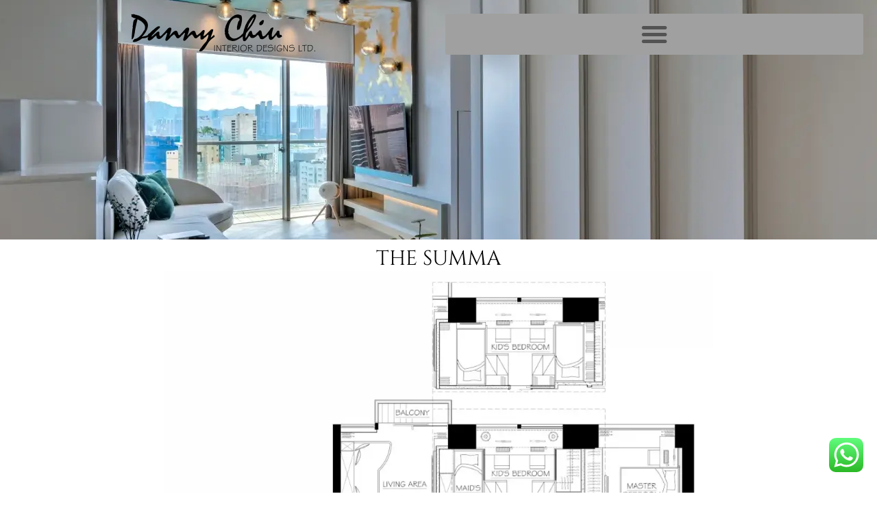

--- FILE ---
content_type: text/html; charset=UTF-8
request_url: https://dannychiu.com.hk/the-summa/
body_size: 18731
content:
<!doctype html>
<html lang="en-US">
<head>
	<meta charset="UTF-8">
	<meta name="viewport" content="width=device-width, initial-scale=1">
	<link rel="profile" href="https://gmpg.org/xfn/11">
	<meta name='robots' content='index, follow, max-image-preview:large, max-snippet:-1, max-video-preview:-1' />
<link rel="alternate" href="https://dannychiu.com.hk/the-summa/" hreflang="en" />
<link rel="alternate" href="https://dannychiu.com.hk/zh/%e9%ab%98%e5%a3%ab%e8%87%ba/" hreflang="zh" />

	<!-- This site is optimized with the Yoast SEO Premium plugin v26.6 (Yoast SEO v26.6) - https://yoast.com/wordpress/plugins/seo/ -->
	<title>The Summa Interior Design | Danny Chiu</title>
	<meta name="description" content="The Summa in the Mid-Levels of Hong Kong. The former layout was comprised of three bedrooms, and an open plan living and dining area." />
	<link rel="canonical" href="https://dannychiu.com.hk/the-summa/" />
	<meta property="og:locale" content="en_US" />
	<meta property="og:locale:alternate" content="zh_HK" />
	<meta property="og:type" content="article" />
	<meta property="og:title" content="THE SUMMA" />
	<meta property="og:description" content="The Summa in the Mid-Levels of Hong Kong. The former layout was comprised of three bedrooms, and an open plan living and dining area." />
	<meta property="og:url" content="https://dannychiu.com.hk/the-summa/" />
	<meta property="og:site_name" content="Danny Chiu Interior Designs Ltd" />
	<meta property="article:publisher" content="https://www.facebook.com/dannychiuinteriordesign" />
	<meta property="article:modified_time" content="2025-07-28T12:08:42+00:00" />
	<meta property="og:image" content="https://dannychiu.com.hk/wp-content/uploads/2022/12/the-summa-floorplan.webp" />
	<meta property="og:image:width" content="1080" />
	<meta property="og:image:height" content="844" />
	<meta property="og:image:type" content="image/webp" />
	<meta name="twitter:card" content="summary_large_image" />
	<meta name="twitter:label1" content="Est. reading time" />
	<meta name="twitter:data1" content="2 minutes" />
	<script type="application/ld+json" class="yoast-schema-graph">{"@context":"https://schema.org","@graph":[{"@type":"WebPage","@id":"https://dannychiu.com.hk/the-summa/","url":"https://dannychiu.com.hk/the-summa/","name":"The Summa Interior Design | Danny Chiu","isPartOf":{"@id":"https://dannychiu.com.hk/#website"},"primaryImageOfPage":{"@id":"https://dannychiu.com.hk/the-summa/#primaryimage"},"image":{"@id":"https://dannychiu.com.hk/the-summa/#primaryimage"},"thumbnailUrl":"https://dannychiu.com.hk/wp-content/uploads/2022/12/the-summa-floorplan-1024x800.webp","datePublished":"2022-12-08T20:36:09+00:00","dateModified":"2025-07-28T12:08:42+00:00","description":"The Summa in the Mid-Levels of Hong Kong. The former layout was comprised of three bedrooms, and an open plan living and dining area.","breadcrumb":{"@id":"https://dannychiu.com.hk/the-summa/#breadcrumb"},"inLanguage":"en-US","potentialAction":[{"@type":"ReadAction","target":["https://dannychiu.com.hk/the-summa/"]}]},{"@type":"ImageObject","inLanguage":"en-US","@id":"https://dannychiu.com.hk/the-summa/#primaryimage","url":"https://dannychiu.com.hk/wp-content/uploads/2022/12/the-summa-floorplan.webp","contentUrl":"https://dannychiu.com.hk/wp-content/uploads/2022/12/the-summa-floorplan.webp","width":1080,"height":844,"caption":"高士台 The Summa Design Floor Plan"},{"@type":"BreadcrumbList","@id":"https://dannychiu.com.hk/the-summa/#breadcrumb","itemListElement":[{"@type":"ListItem","position":1,"name":"Home","item":"https://dannychiu.com.hk/"},{"@type":"ListItem","position":2,"name":"THE SUMMA"}]},{"@type":"WebSite","@id":"https://dannychiu.com.hk/#website","url":"https://dannychiu.com.hk/","name":"Danny Chiu Interior Designs Ltd","description":"Danny Chiu Interior Designs Ltd","publisher":{"@id":"https://dannychiu.com.hk/#organization"},"alternateName":"Danny Chiu Interior Designs Ltd","potentialAction":[{"@type":"SearchAction","target":{"@type":"EntryPoint","urlTemplate":"https://dannychiu.com.hk/?s={search_term_string}"},"query-input":{"@type":"PropertyValueSpecification","valueRequired":true,"valueName":"search_term_string"}}],"inLanguage":"en-US"},{"@type":"Organization","@id":"https://dannychiu.com.hk/#organization","name":"Danny Chiu Interior Designs Ltd","alternateName":"Danny Chiu Interior Designs Ltd","url":"https://dannychiu.com.hk/","logo":{"@type":"ImageObject","inLanguage":"en-US","@id":"https://dannychiu.com.hk/#/schema/logo/image/","url":"https://dannychiu.com.hk/wp-content/uploads/2022/12/blacklogo.webp","contentUrl":"https://dannychiu.com.hk/wp-content/uploads/2022/12/blacklogo.webp","width":269,"height":56,"caption":"Danny Chiu Interior Designs Ltd"},"image":{"@id":"https://dannychiu.com.hk/#/schema/logo/image/"},"sameAs":["https://www.facebook.com/dannychiuinteriordesign","https://www.instagram.com/dannychiuinteriordesign/"],"description":"Danny Chiu Interior Designs Ltd. is a professional design firm with expertise in space planning and interior design. We specialize in project management from conceptual design to renovation construction. Our business scope including Hong Kong and Mainland China residences, offices, hotels, retail outlets and show flats. Based in Hong Kong, aims to provide the best service as well as the best workmanship with cost effective. Danny Chiu, the Design Director leading teams of professional interior designer in Shenzhen and Guangzhou. Also, cooperate with experienced contractors in Hong Kong to provide functional and comfortable environment to work or live in.","email":"info@dannychiu.com.hk","telephone":"+85223214138","legalName":"Danny Chiu Interior Designs Ltd","numberOfEmployees":{"@type":"QuantitativeValue","minValue":"1","maxValue":"10"}}]}</script>
	<!-- / Yoast SEO Premium plugin. -->


<link rel='dns-prefetch' href='//www.googletagmanager.com' />
<link rel="alternate" type="application/rss+xml" title="Danny Chiu Interior Designs Ltd &raquo; Feed" href="https://dannychiu.com.hk/feed/" />
<link rel="alternate" type="application/rss+xml" title="Danny Chiu Interior Designs Ltd &raquo; Comments Feed" href="https://dannychiu.com.hk/comments/feed/" />
<link rel="alternate" title="oEmbed (JSON)" type="application/json+oembed" href="https://dannychiu.com.hk/wp-json/oembed/1.0/embed?url=https%3A%2F%2Fdannychiu.com.hk%2Fthe-summa%2F&#038;lang=en" />
<link rel="alternate" title="oEmbed (XML)" type="text/xml+oembed" href="https://dannychiu.com.hk/wp-json/oembed/1.0/embed?url=https%3A%2F%2Fdannychiu.com.hk%2Fthe-summa%2F&#038;format=xml&#038;lang=en" />
<style id='wp-img-auto-sizes-contain-inline-css'>
img:is([sizes=auto i],[sizes^="auto," i]){contain-intrinsic-size:3000px 1500px}
/*# sourceURL=wp-img-auto-sizes-contain-inline-css */
</style>
<link rel='stylesheet' id='ht_ctc_main_css-css' href='https://dannychiu.com.hk/wp-content/plugins/click-to-chat-for-whatsapp/new/inc/assets/css/main.css?ver=4.35' media='all' />
<style id='wp-emoji-styles-inline-css'>

	img.wp-smiley, img.emoji {
		display: inline !important;
		border: none !important;
		box-shadow: none !important;
		height: 1em !important;
		width: 1em !important;
		margin: 0 0.07em !important;
		vertical-align: -0.1em !important;
		background: none !important;
		padding: 0 !important;
	}
/*# sourceURL=wp-emoji-styles-inline-css */
</style>
<style id='global-styles-inline-css'>
:root{--wp--preset--aspect-ratio--square: 1;--wp--preset--aspect-ratio--4-3: 4/3;--wp--preset--aspect-ratio--3-4: 3/4;--wp--preset--aspect-ratio--3-2: 3/2;--wp--preset--aspect-ratio--2-3: 2/3;--wp--preset--aspect-ratio--16-9: 16/9;--wp--preset--aspect-ratio--9-16: 9/16;--wp--preset--color--black: #000000;--wp--preset--color--cyan-bluish-gray: #abb8c3;--wp--preset--color--white: #ffffff;--wp--preset--color--pale-pink: #f78da7;--wp--preset--color--vivid-red: #cf2e2e;--wp--preset--color--luminous-vivid-orange: #ff6900;--wp--preset--color--luminous-vivid-amber: #fcb900;--wp--preset--color--light-green-cyan: #7bdcb5;--wp--preset--color--vivid-green-cyan: #00d084;--wp--preset--color--pale-cyan-blue: #8ed1fc;--wp--preset--color--vivid-cyan-blue: #0693e3;--wp--preset--color--vivid-purple: #9b51e0;--wp--preset--gradient--vivid-cyan-blue-to-vivid-purple: linear-gradient(135deg,rgb(6,147,227) 0%,rgb(155,81,224) 100%);--wp--preset--gradient--light-green-cyan-to-vivid-green-cyan: linear-gradient(135deg,rgb(122,220,180) 0%,rgb(0,208,130) 100%);--wp--preset--gradient--luminous-vivid-amber-to-luminous-vivid-orange: linear-gradient(135deg,rgb(252,185,0) 0%,rgb(255,105,0) 100%);--wp--preset--gradient--luminous-vivid-orange-to-vivid-red: linear-gradient(135deg,rgb(255,105,0) 0%,rgb(207,46,46) 100%);--wp--preset--gradient--very-light-gray-to-cyan-bluish-gray: linear-gradient(135deg,rgb(238,238,238) 0%,rgb(169,184,195) 100%);--wp--preset--gradient--cool-to-warm-spectrum: linear-gradient(135deg,rgb(74,234,220) 0%,rgb(151,120,209) 20%,rgb(207,42,186) 40%,rgb(238,44,130) 60%,rgb(251,105,98) 80%,rgb(254,248,76) 100%);--wp--preset--gradient--blush-light-purple: linear-gradient(135deg,rgb(255,206,236) 0%,rgb(152,150,240) 100%);--wp--preset--gradient--blush-bordeaux: linear-gradient(135deg,rgb(254,205,165) 0%,rgb(254,45,45) 50%,rgb(107,0,62) 100%);--wp--preset--gradient--luminous-dusk: linear-gradient(135deg,rgb(255,203,112) 0%,rgb(199,81,192) 50%,rgb(65,88,208) 100%);--wp--preset--gradient--pale-ocean: linear-gradient(135deg,rgb(255,245,203) 0%,rgb(182,227,212) 50%,rgb(51,167,181) 100%);--wp--preset--gradient--electric-grass: linear-gradient(135deg,rgb(202,248,128) 0%,rgb(113,206,126) 100%);--wp--preset--gradient--midnight: linear-gradient(135deg,rgb(2,3,129) 0%,rgb(40,116,252) 100%);--wp--preset--font-size--small: 13px;--wp--preset--font-size--medium: 20px;--wp--preset--font-size--large: 36px;--wp--preset--font-size--x-large: 42px;--wp--preset--spacing--20: 0.44rem;--wp--preset--spacing--30: 0.67rem;--wp--preset--spacing--40: 1rem;--wp--preset--spacing--50: 1.5rem;--wp--preset--spacing--60: 2.25rem;--wp--preset--spacing--70: 3.38rem;--wp--preset--spacing--80: 5.06rem;--wp--preset--shadow--natural: 6px 6px 9px rgba(0, 0, 0, 0.2);--wp--preset--shadow--deep: 12px 12px 50px rgba(0, 0, 0, 0.4);--wp--preset--shadow--sharp: 6px 6px 0px rgba(0, 0, 0, 0.2);--wp--preset--shadow--outlined: 6px 6px 0px -3px rgb(255, 255, 255), 6px 6px rgb(0, 0, 0);--wp--preset--shadow--crisp: 6px 6px 0px rgb(0, 0, 0);}:root { --wp--style--global--content-size: 800px;--wp--style--global--wide-size: 1200px; }:where(body) { margin: 0; }.wp-site-blocks > .alignleft { float: left; margin-right: 2em; }.wp-site-blocks > .alignright { float: right; margin-left: 2em; }.wp-site-blocks > .aligncenter { justify-content: center; margin-left: auto; margin-right: auto; }:where(.wp-site-blocks) > * { margin-block-start: 24px; margin-block-end: 0; }:where(.wp-site-blocks) > :first-child { margin-block-start: 0; }:where(.wp-site-blocks) > :last-child { margin-block-end: 0; }:root { --wp--style--block-gap: 24px; }:root :where(.is-layout-flow) > :first-child{margin-block-start: 0;}:root :where(.is-layout-flow) > :last-child{margin-block-end: 0;}:root :where(.is-layout-flow) > *{margin-block-start: 24px;margin-block-end: 0;}:root :where(.is-layout-constrained) > :first-child{margin-block-start: 0;}:root :where(.is-layout-constrained) > :last-child{margin-block-end: 0;}:root :where(.is-layout-constrained) > *{margin-block-start: 24px;margin-block-end: 0;}:root :where(.is-layout-flex){gap: 24px;}:root :where(.is-layout-grid){gap: 24px;}.is-layout-flow > .alignleft{float: left;margin-inline-start: 0;margin-inline-end: 2em;}.is-layout-flow > .alignright{float: right;margin-inline-start: 2em;margin-inline-end: 0;}.is-layout-flow > .aligncenter{margin-left: auto !important;margin-right: auto !important;}.is-layout-constrained > .alignleft{float: left;margin-inline-start: 0;margin-inline-end: 2em;}.is-layout-constrained > .alignright{float: right;margin-inline-start: 2em;margin-inline-end: 0;}.is-layout-constrained > .aligncenter{margin-left: auto !important;margin-right: auto !important;}.is-layout-constrained > :where(:not(.alignleft):not(.alignright):not(.alignfull)){max-width: var(--wp--style--global--content-size);margin-left: auto !important;margin-right: auto !important;}.is-layout-constrained > .alignwide{max-width: var(--wp--style--global--wide-size);}body .is-layout-flex{display: flex;}.is-layout-flex{flex-wrap: wrap;align-items: center;}.is-layout-flex > :is(*, div){margin: 0;}body .is-layout-grid{display: grid;}.is-layout-grid > :is(*, div){margin: 0;}body{padding-top: 0px;padding-right: 0px;padding-bottom: 0px;padding-left: 0px;}a:where(:not(.wp-element-button)){text-decoration: underline;}:root :where(.wp-element-button, .wp-block-button__link){background-color: #32373c;border-width: 0;color: #fff;font-family: inherit;font-size: inherit;font-style: inherit;font-weight: inherit;letter-spacing: inherit;line-height: inherit;padding-top: calc(0.667em + 2px);padding-right: calc(1.333em + 2px);padding-bottom: calc(0.667em + 2px);padding-left: calc(1.333em + 2px);text-decoration: none;text-transform: inherit;}.has-black-color{color: var(--wp--preset--color--black) !important;}.has-cyan-bluish-gray-color{color: var(--wp--preset--color--cyan-bluish-gray) !important;}.has-white-color{color: var(--wp--preset--color--white) !important;}.has-pale-pink-color{color: var(--wp--preset--color--pale-pink) !important;}.has-vivid-red-color{color: var(--wp--preset--color--vivid-red) !important;}.has-luminous-vivid-orange-color{color: var(--wp--preset--color--luminous-vivid-orange) !important;}.has-luminous-vivid-amber-color{color: var(--wp--preset--color--luminous-vivid-amber) !important;}.has-light-green-cyan-color{color: var(--wp--preset--color--light-green-cyan) !important;}.has-vivid-green-cyan-color{color: var(--wp--preset--color--vivid-green-cyan) !important;}.has-pale-cyan-blue-color{color: var(--wp--preset--color--pale-cyan-blue) !important;}.has-vivid-cyan-blue-color{color: var(--wp--preset--color--vivid-cyan-blue) !important;}.has-vivid-purple-color{color: var(--wp--preset--color--vivid-purple) !important;}.has-black-background-color{background-color: var(--wp--preset--color--black) !important;}.has-cyan-bluish-gray-background-color{background-color: var(--wp--preset--color--cyan-bluish-gray) !important;}.has-white-background-color{background-color: var(--wp--preset--color--white) !important;}.has-pale-pink-background-color{background-color: var(--wp--preset--color--pale-pink) !important;}.has-vivid-red-background-color{background-color: var(--wp--preset--color--vivid-red) !important;}.has-luminous-vivid-orange-background-color{background-color: var(--wp--preset--color--luminous-vivid-orange) !important;}.has-luminous-vivid-amber-background-color{background-color: var(--wp--preset--color--luminous-vivid-amber) !important;}.has-light-green-cyan-background-color{background-color: var(--wp--preset--color--light-green-cyan) !important;}.has-vivid-green-cyan-background-color{background-color: var(--wp--preset--color--vivid-green-cyan) !important;}.has-pale-cyan-blue-background-color{background-color: var(--wp--preset--color--pale-cyan-blue) !important;}.has-vivid-cyan-blue-background-color{background-color: var(--wp--preset--color--vivid-cyan-blue) !important;}.has-vivid-purple-background-color{background-color: var(--wp--preset--color--vivid-purple) !important;}.has-black-border-color{border-color: var(--wp--preset--color--black) !important;}.has-cyan-bluish-gray-border-color{border-color: var(--wp--preset--color--cyan-bluish-gray) !important;}.has-white-border-color{border-color: var(--wp--preset--color--white) !important;}.has-pale-pink-border-color{border-color: var(--wp--preset--color--pale-pink) !important;}.has-vivid-red-border-color{border-color: var(--wp--preset--color--vivid-red) !important;}.has-luminous-vivid-orange-border-color{border-color: var(--wp--preset--color--luminous-vivid-orange) !important;}.has-luminous-vivid-amber-border-color{border-color: var(--wp--preset--color--luminous-vivid-amber) !important;}.has-light-green-cyan-border-color{border-color: var(--wp--preset--color--light-green-cyan) !important;}.has-vivid-green-cyan-border-color{border-color: var(--wp--preset--color--vivid-green-cyan) !important;}.has-pale-cyan-blue-border-color{border-color: var(--wp--preset--color--pale-cyan-blue) !important;}.has-vivid-cyan-blue-border-color{border-color: var(--wp--preset--color--vivid-cyan-blue) !important;}.has-vivid-purple-border-color{border-color: var(--wp--preset--color--vivid-purple) !important;}.has-vivid-cyan-blue-to-vivid-purple-gradient-background{background: var(--wp--preset--gradient--vivid-cyan-blue-to-vivid-purple) !important;}.has-light-green-cyan-to-vivid-green-cyan-gradient-background{background: var(--wp--preset--gradient--light-green-cyan-to-vivid-green-cyan) !important;}.has-luminous-vivid-amber-to-luminous-vivid-orange-gradient-background{background: var(--wp--preset--gradient--luminous-vivid-amber-to-luminous-vivid-orange) !important;}.has-luminous-vivid-orange-to-vivid-red-gradient-background{background: var(--wp--preset--gradient--luminous-vivid-orange-to-vivid-red) !important;}.has-very-light-gray-to-cyan-bluish-gray-gradient-background{background: var(--wp--preset--gradient--very-light-gray-to-cyan-bluish-gray) !important;}.has-cool-to-warm-spectrum-gradient-background{background: var(--wp--preset--gradient--cool-to-warm-spectrum) !important;}.has-blush-light-purple-gradient-background{background: var(--wp--preset--gradient--blush-light-purple) !important;}.has-blush-bordeaux-gradient-background{background: var(--wp--preset--gradient--blush-bordeaux) !important;}.has-luminous-dusk-gradient-background{background: var(--wp--preset--gradient--luminous-dusk) !important;}.has-pale-ocean-gradient-background{background: var(--wp--preset--gradient--pale-ocean) !important;}.has-electric-grass-gradient-background{background: var(--wp--preset--gradient--electric-grass) !important;}.has-midnight-gradient-background{background: var(--wp--preset--gradient--midnight) !important;}.has-small-font-size{font-size: var(--wp--preset--font-size--small) !important;}.has-medium-font-size{font-size: var(--wp--preset--font-size--medium) !important;}.has-large-font-size{font-size: var(--wp--preset--font-size--large) !important;}.has-x-large-font-size{font-size: var(--wp--preset--font-size--x-large) !important;}
:root :where(.wp-block-pullquote){font-size: 1.5em;line-height: 1.6;}
/*# sourceURL=global-styles-inline-css */
</style>
<link rel='stylesheet' id='hello-elementor-css' href='https://dannychiu.com.hk/wp-content/themes/hello-elementor/assets/css/reset.css?ver=3.4.5' media='all' />
<link rel='stylesheet' id='hello-elementor-theme-style-css' href='https://dannychiu.com.hk/wp-content/themes/hello-elementor/assets/css/theme.css?ver=3.4.5' media='all' />
<link rel='stylesheet' id='hello-elementor-header-footer-css' href='https://dannychiu.com.hk/wp-content/themes/hello-elementor/assets/css/header-footer.css?ver=3.4.5' media='all' />
<link rel='stylesheet' id='elementor-frontend-css' href='https://dannychiu.com.hk/wp-content/plugins/elementor/assets/css/frontend.min.css?ver=3.34.0' media='all' />
<link rel='stylesheet' id='elementor-post-209-css' href='https://dannychiu.com.hk/wp-content/uploads/elementor/css/post-209.css?ver=1767241629' media='all' />
<link rel='stylesheet' id='widget-image-css' href='https://dannychiu.com.hk/wp-content/plugins/elementor/assets/css/widget-image.min.css?ver=3.34.0' media='all' />
<link rel='stylesheet' id='e-animation-bounce-in-css' href='https://dannychiu.com.hk/wp-content/plugins/elementor/assets/lib/animations/styles/e-animation-bounce-in.min.css?ver=3.34.0' media='all' />
<link rel='stylesheet' id='widget-nav-menu-css' href='https://dannychiu.com.hk/wp-content/plugins/elementor-pro/assets/css/widget-nav-menu.min.css?ver=3.34.0' media='all' />
<link rel='stylesheet' id='e-sticky-css' href='https://dannychiu.com.hk/wp-content/plugins/elementor-pro/assets/css/modules/sticky.min.css?ver=3.34.0' media='all' />
<link rel='stylesheet' id='widget-heading-css' href='https://dannychiu.com.hk/wp-content/plugins/elementor/assets/css/widget-heading.min.css?ver=3.34.0' media='all' />
<link rel='stylesheet' id='e-animation-shrink-css' href='https://dannychiu.com.hk/wp-content/plugins/elementor/assets/lib/animations/styles/e-animation-shrink.min.css?ver=3.34.0' media='all' />
<link rel='stylesheet' id='widget-form-css' href='https://dannychiu.com.hk/wp-content/plugins/elementor-pro/assets/css/widget-form.min.css?ver=3.34.0' media='all' />
<link rel='stylesheet' id='e-animation-grow-css' href='https://dannychiu.com.hk/wp-content/plugins/elementor/assets/lib/animations/styles/e-animation-grow.min.css?ver=3.34.0' media='all' />
<link rel='stylesheet' id='widget-social-icons-css' href='https://dannychiu.com.hk/wp-content/plugins/elementor/assets/css/widget-social-icons.min.css?ver=3.34.0' media='all' />
<link rel='stylesheet' id='e-apple-webkit-css' href='https://dannychiu.com.hk/wp-content/plugins/elementor/assets/css/conditionals/apple-webkit.min.css?ver=3.34.0' media='all' />
<link rel='stylesheet' id='elementor-icons-css' href='https://dannychiu.com.hk/wp-content/plugins/elementor/assets/lib/eicons/css/elementor-icons.min.css?ver=5.45.0' media='all' />
<link rel='stylesheet' id='swiper-css' href='https://dannychiu.com.hk/wp-content/plugins/elementor/assets/lib/swiper/v8/css/swiper.min.css?ver=8.4.5' media='all' />
<link rel='stylesheet' id='e-swiper-css' href='https://dannychiu.com.hk/wp-content/plugins/elementor/assets/css/conditionals/e-swiper.min.css?ver=3.34.0' media='all' />
<link rel='stylesheet' id='widget-gallery-css' href='https://dannychiu.com.hk/wp-content/plugins/elementor-pro/assets/css/widget-gallery.min.css?ver=3.34.0' media='all' />
<link rel='stylesheet' id='elementor-gallery-css' href='https://dannychiu.com.hk/wp-content/plugins/elementor/assets/lib/e-gallery/css/e-gallery.min.css?ver=1.2.0' media='all' />
<link rel='stylesheet' id='e-transitions-css' href='https://dannychiu.com.hk/wp-content/plugins/elementor-pro/assets/css/conditionals/transitions.min.css?ver=3.34.0' media='all' />
<link rel='stylesheet' id='widget-icon-list-css' href='https://dannychiu.com.hk/wp-content/plugins/elementor/assets/css/widget-icon-list.min.css?ver=3.34.0' media='all' />
<link rel='stylesheet' id='elementor-post-559-css' href='https://dannychiu.com.hk/wp-content/uploads/elementor/css/post-559.css?ver=1767254314' media='all' />
<link rel='stylesheet' id='elementor-post-7747-css' href='https://dannychiu.com.hk/wp-content/uploads/elementor/css/post-7747.css?ver=1767241630' media='all' />
<link rel='stylesheet' id='elementor-post-217-css' href='https://dannychiu.com.hk/wp-content/uploads/elementor/css/post-217.css?ver=1767241630' media='all' />
<link rel='stylesheet' id='elementor-gf-local-cinzel-css' href='https://dannychiu.com.hk/wp-content/uploads/elementor/google-fonts/css/cinzel.css?ver=1742326285' media='all' />
<link rel='stylesheet' id='elementor-gf-local-nanummyeongjo-css' href='https://dannychiu.com.hk/wp-content/uploads/elementor/google-fonts/css/nanummyeongjo.css?ver=1742326293' media='all' />
<link rel='stylesheet' id='elementor-gf-local-roboto-css' href='https://dannychiu.com.hk/wp-content/uploads/elementor/google-fonts/css/roboto.css?ver=1742326297' media='all' />
<link rel='stylesheet' id='elementor-gf-local-prata-css' href='https://dannychiu.com.hk/wp-content/uploads/elementor/google-fonts/css/prata.css?ver=1742326297' media='all' />
<link rel='stylesheet' id='elementor-gf-local-unna-css' href='https://dannychiu.com.hk/wp-content/uploads/elementor/google-fonts/css/unna.css?ver=1742326298' media='all' />
<link rel='stylesheet' id='elementor-icons-shared-0-css' href='https://dannychiu.com.hk/wp-content/plugins/elementor/assets/lib/font-awesome/css/fontawesome.min.css?ver=5.15.3' media='all' />
<link rel='stylesheet' id='elementor-icons-fa-solid-css' href='https://dannychiu.com.hk/wp-content/plugins/elementor/assets/lib/font-awesome/css/solid.min.css?ver=5.15.3' media='all' />
<link rel='stylesheet' id='elementor-icons-fa-regular-css' href='https://dannychiu.com.hk/wp-content/plugins/elementor/assets/lib/font-awesome/css/regular.min.css?ver=5.15.3' media='all' />
<link rel='stylesheet' id='elementor-icons-fa-brands-css' href='https://dannychiu.com.hk/wp-content/plugins/elementor/assets/lib/font-awesome/css/brands.min.css?ver=5.15.3' media='all' />
<script src="https://dannychiu.com.hk/wp-includes/js/jquery/jquery.min.js?ver=3.7.1" id="jquery-core-js"></script>
<script src="https://dannychiu.com.hk/wp-includes/js/jquery/jquery-migrate.min.js?ver=3.4.1" id="jquery-migrate-js"></script>
<script src="https://dannychiu.com.hk/wp-content/plugins/elementor-pro/assets/js/page-transitions.min.js?ver=3.34.0" id="page-transitions-js"></script>

<!-- Google tag (gtag.js) snippet added by Site Kit -->
<!-- Google Analytics snippet added by Site Kit -->
<script src="https://www.googletagmanager.com/gtag/js?id=GT-5MX4L9X" id="google_gtagjs-js" async></script>
<script id="google_gtagjs-js-after">
window.dataLayer = window.dataLayer || [];function gtag(){dataLayer.push(arguments);}
gtag("set","linker",{"domains":["dannychiu.com.hk"]});
gtag("js", new Date());
gtag("set", "developer_id.dZTNiMT", true);
gtag("config", "GT-5MX4L9X", {"googlesitekit_post_type":"page"});
//# sourceURL=google_gtagjs-js-after
</script>
<link rel="https://api.w.org/" href="https://dannychiu.com.hk/wp-json/" /><link rel="alternate" title="JSON" type="application/json" href="https://dannychiu.com.hk/wp-json/wp/v2/pages/559" /><link rel="EditURI" type="application/rsd+xml" title="RSD" href="https://dannychiu.com.hk/xmlrpc.php?rsd" />
<meta name="generator" content="WordPress 6.9" />
<link rel='shortlink' href='https://dannychiu.com.hk/?p=559' />
<meta name="generator" content="Site Kit by Google 1.168.0" /><meta name="generator" content="Elementor 3.34.0; features: additional_custom_breakpoints; settings: css_print_method-external, google_font-enabled, font_display-swap">
			<style>
				.e-con.e-parent:nth-of-type(n+4):not(.e-lazyloaded):not(.e-no-lazyload),
				.e-con.e-parent:nth-of-type(n+4):not(.e-lazyloaded):not(.e-no-lazyload) * {
					background-image: none !important;
				}
				@media screen and (max-height: 1024px) {
					.e-con.e-parent:nth-of-type(n+3):not(.e-lazyloaded):not(.e-no-lazyload),
					.e-con.e-parent:nth-of-type(n+3):not(.e-lazyloaded):not(.e-no-lazyload) * {
						background-image: none !important;
					}
				}
				@media screen and (max-height: 640px) {
					.e-con.e-parent:nth-of-type(n+2):not(.e-lazyloaded):not(.e-no-lazyload),
					.e-con.e-parent:nth-of-type(n+2):not(.e-lazyloaded):not(.e-no-lazyload) * {
						background-image: none !important;
					}
				}
			</style>
			
<!-- Google Tag Manager snippet added by Site Kit -->
<script>
			( function( w, d, s, l, i ) {
				w[l] = w[l] || [];
				w[l].push( {'gtm.start': new Date().getTime(), event: 'gtm.js'} );
				var f = d.getElementsByTagName( s )[0],
					j = d.createElement( s ), dl = l != 'dataLayer' ? '&l=' + l : '';
				j.async = true;
				j.src = 'https://www.googletagmanager.com/gtm.js?id=' + i + dl;
				f.parentNode.insertBefore( j, f );
			} )( window, document, 'script', 'dataLayer', 'GTM-5SNL9C3' );
			
</script>

<!-- End Google Tag Manager snippet added by Site Kit -->
<link rel="icon" href="https://dannychiu.com.hk/wp-content/uploads/2022/12/danny-chiu-interior-designs-ltd.ico" sizes="32x32" />
<link rel="icon" href="https://dannychiu.com.hk/wp-content/uploads/2022/12/danny-chiu-interior-designs-ltd.ico" sizes="192x192" />
<link rel="apple-touch-icon" href="https://dannychiu.com.hk/wp-content/uploads/2022/12/danny-chiu-interior-designs-ltd.ico" />
<meta name="msapplication-TileImage" content="https://dannychiu.com.hk/wp-content/uploads/2022/12/danny-chiu-interior-designs-ltd.ico" />
</head>
<body class="wp-singular page-template-default page page-id-559 wp-custom-logo wp-embed-responsive wp-theme-hello-elementor hello-elementor-default elementor-default elementor-template-full-width elementor-kit-209 elementor-page elementor-page-559">

		<!-- Google Tag Manager (noscript) snippet added by Site Kit -->
		<noscript>
			<iframe src="https://www.googletagmanager.com/ns.html?id=GTM-5SNL9C3" height="0" width="0" style="display:none;visibility:hidden"></iframe>
		</noscript>
		<!-- End Google Tag Manager (noscript) snippet added by Site Kit -->
				<e-page-transition preloader-type="icon" preloader-icon="fas fa-spinner fa-solid" class="e-page-transition--entering" exclude="^https\:\/\/dannychiu\.com\.hk\/wp\-admin\/">
					</e-page-transition>
		
<a class="skip-link screen-reader-text" href="#content">Skip to content</a>

		<header data-elementor-type="header" data-elementor-id="7747" class="elementor elementor-7747 elementor-location-header" data-elementor-post-type="elementor_library">
			<div class="elementor-element elementor-element-8db5f6e e-con-full e-flex e-con e-parent" data-id="8db5f6e" data-element_type="container" data-settings="{&quot;sticky&quot;:&quot;top&quot;,&quot;sticky_parent&quot;:&quot;yes&quot;,&quot;sticky_on&quot;:[&quot;desktop&quot;,&quot;tablet&quot;,&quot;mobile&quot;],&quot;sticky_offset&quot;:0,&quot;sticky_effects_offset&quot;:0,&quot;sticky_anchor_link_offset&quot;:0}">
		<div class="elementor-element elementor-element-310c258 e-con-full e-flex e-con e-child" data-id="310c258" data-element_type="container">
				<div class="elementor-element elementor-element-67cd7fb elementor-widget elementor-widget-theme-site-logo elementor-widget-image" data-id="67cd7fb" data-element_type="widget" data-widget_type="theme-site-logo.default">
				<div class="elementor-widget-container">
											<a href="https://dannychiu.com.hk">
			<img width="269" height="56" src="https://dannychiu.com.hk/wp-content/uploads/2022/12/blacklogo.webp" class="attachment-full size-full wp-image-22" alt="Danny Chiu Interior Design logo" />				</a>
											</div>
				</div>
				</div>
		<div class="elementor-element elementor-element-175bfc8 e-con-full e-flex e-con e-child" data-id="175bfc8" data-element_type="container">
				<div class="elementor-element elementor-element-cbbaa57 elementor-nav-menu--stretch elementor-nav-menu__text-align-center elementor-nav-menu--toggle elementor-nav-menu--burger elementor-widget elementor-widget-nav-menu" data-id="cbbaa57" data-element_type="widget" data-settings="{&quot;layout&quot;:&quot;dropdown&quot;,&quot;full_width&quot;:&quot;stretch&quot;,&quot;submenu_icon&quot;:{&quot;value&quot;:&quot;&lt;i class=\&quot;fas fa-plus\&quot; aria-hidden=\&quot;true\&quot;&gt;&lt;\/i&gt;&quot;,&quot;library&quot;:&quot;fa-solid&quot;},&quot;toggle_icon_hover_animation&quot;:&quot;bounce-in&quot;,&quot;toggle&quot;:&quot;burger&quot;}" data-widget_type="nav-menu.default">
				<div class="elementor-widget-container">
							<div class="elementor-menu-toggle" role="button" tabindex="0" aria-label="Menu Toggle" aria-expanded="false">
			<i aria-hidden="true" role="presentation" class="elementor-menu-toggle__icon--open elementor-animation-bounce-in eicon-menu-bar"></i><i aria-hidden="true" role="presentation" class="elementor-menu-toggle__icon--close elementor-animation-bounce-in eicon-close"></i>		</div>
					<nav class="elementor-nav-menu--dropdown elementor-nav-menu__container" aria-hidden="true">
				<ul id="menu-2-cbbaa57" class="elementor-nav-menu"><li class="menu-item menu-item-type-post_type menu-item-object-page menu-item-home menu-item-8137"><a href="https://dannychiu.com.hk/" class="elementor-item" tabindex="-1">HOME</a></li>
<li class="menu-item menu-item-type-post_type menu-item-object-page menu-item-8138"><a href="https://dannychiu.com.hk/about-us/" class="elementor-item" tabindex="-1">ABOUT US</a></li>
<li class="menu-item menu-item-type-post_type menu-item-object-page menu-item-8139"><a href="https://dannychiu.com.hk/our-project/" class="elementor-item" tabindex="-1">OUR PROJECT</a></li>
<li class="menu-item menu-item-type-post_type menu-item-object-page menu-item-8460"><a href="https://dannychiu.com.hk/awards-and-honors/" class="elementor-item" tabindex="-1">AWARDS AND HONORS</a></li>
<li class="menu-item menu-item-type-post_type menu-item-object-page menu-item-8366"><a href="https://dannychiu.com.hk/printmedia/" class="elementor-item" tabindex="-1">PRINT MEDIA</a></li>
<li class="menu-item menu-item-type-post_type menu-item-object-page menu-item-8332"><a href="https://dannychiu.com.hk/media-coverage/" class="elementor-item" tabindex="-1">MEDIA COVERAGE</a></li>
<li class="menu-item menu-item-type-post_type menu-item-object-page menu-item-8200"><a href="https://dannychiu.com.hk/contact-us/" class="elementor-item" tabindex="-1">CONTACT US</a></li>
<li class="lang-item lang-item-10 lang-item-zh lang-item-first menu-item menu-item-type-custom menu-item-object-custom menu-item-2146-zh"><a href="https://dannychiu.com.hk/zh/%e9%ab%98%e5%a3%ab%e8%87%ba/" hreflang="zh-HK" lang="zh-HK" class="elementor-item" tabindex="-1">中文</a></li>
</ul>			</nav>
						</div>
				</div>
				</div>
				</div>
				</header>
				<div data-elementor-type="wp-page" data-elementor-id="559" class="elementor elementor-559" data-elementor-post-type="page">
				<div class="elementor-element elementor-element-e6c96e0 e-flex e-con-boxed e-con e-parent" data-id="e6c96e0" data-element_type="container" data-settings="{&quot;background_background&quot;:&quot;classic&quot;}">
					<div class="e-con-inner">
					</div>
				</div>
		<div class="elementor-element elementor-element-bb8e1bf e-flex e-con-boxed e-con e-parent" data-id="bb8e1bf" data-element_type="container">
					<div class="e-con-inner">
				<div class="elementor-element elementor-element-4c1922a elementor-widget elementor-widget-heading" data-id="4c1922a" data-element_type="widget" data-widget_type="heading.default">
				<div class="elementor-widget-container">
					<h1 class="elementor-heading-title elementor-size-default">THE SUMMA</h1>				</div>
				</div>
				<div class="elementor-element elementor-element-3e97279 elementor-widget elementor-widget-image" data-id="3e97279" data-element_type="widget" data-widget_type="image.default">
				<div class="elementor-widget-container">
															<img fetchpriority="high" decoding="async" width="800" height="625" src="https://dannychiu.com.hk/wp-content/uploads/2022/12/the-summa-floorplan-1024x800.webp" class="attachment-large size-large wp-image-1449" alt="高士台 The Summa Design Floor Plan" srcset="https://dannychiu.com.hk/wp-content/uploads/2022/12/the-summa-floorplan-1024x800.webp 1024w, https://dannychiu.com.hk/wp-content/uploads/2022/12/the-summa-floorplan-300x234.webp 300w, https://dannychiu.com.hk/wp-content/uploads/2022/12/the-summa-floorplan-768x600.webp 768w, https://dannychiu.com.hk/wp-content/uploads/2022/12/the-summa-floorplan.webp 1080w" sizes="(max-width: 800px) 100vw, 800px" />															</div>
				</div>
				<div class="elementor-element elementor-element-fa3cd11 elementor-widget elementor-widget-text-editor" data-id="fa3cd11" data-element_type="widget" data-widget_type="text-editor.default">
				<div class="elementor-widget-container">
									<p>Situated at The Summa, this 1,000 sq.ft apartment located in the Mid-Levels of Hong Kong. The former layout was comprised of three bedrooms, and an open plan living and dining area. Instead of following the layout offered by the developer, Danny decided to remodel the plan to accommodate the client&#8217;s requirements. Fortunately, most of the walls could be knocked down. Danny rearranged the layout to fulfill client&#8217;s requirements for personality and purposes – way of life, storage and the use of space.<br /><br />Interior Design with an emphasis on arts, colors and lighting effects, the brief was to curate a living space that matches with the homeowner&#8217;s artistic mind in The Summa. As such, the ocean-like oil painting was incorporated in the living area, complemented with the layering of the walls and ambient lighting. Vibrant hues of the children’s room also added a little drama to the interior.</p><p>To emphasize the oil painting, two similar yet varying shades of white have been introduced to the communal area &#8211; pale white palette for the dining while grey-white hue was used to create a cooler ambience for the living. Custom-made cabinet situated next to the dining table was further highlighted by vertical lighting in order to brighten up the area.</p><p>Also, one would definitely be attracted by the rainbow-like tent when entering the children’s room. Children now have their own sleeping quarters, walk-in closets and reading areas after reconfiguration, ensuring a joyous and functional space for the two kids to grow together.</p>								</div>
				</div>
				<div class="elementor-element elementor-element-99b0fcb elementor-widget elementor-widget-gallery" data-id="99b0fcb" data-element_type="widget" data-settings="{&quot;columns&quot;:2,&quot;gap&quot;:{&quot;unit&quot;:&quot;px&quot;,&quot;size&quot;:20,&quot;sizes&quot;:[]},&quot;aspect_ratio&quot;:&quot;4:3&quot;,&quot;image_hover_animation&quot;:&quot;grow&quot;,&quot;lazyload&quot;:&quot;yes&quot;,&quot;gallery_layout&quot;:&quot;grid&quot;,&quot;columns_tablet&quot;:2,&quot;columns_mobile&quot;:1,&quot;gap_tablet&quot;:{&quot;unit&quot;:&quot;px&quot;,&quot;size&quot;:10,&quot;sizes&quot;:[]},&quot;gap_mobile&quot;:{&quot;unit&quot;:&quot;px&quot;,&quot;size&quot;:10,&quot;sizes&quot;:[]},&quot;link_to&quot;:&quot;file&quot;,&quot;overlay_background&quot;:&quot;yes&quot;,&quot;content_hover_animation&quot;:&quot;fade-in&quot;}" data-widget_type="gallery.default">
				<div class="elementor-widget-container">
							<div class="elementor-gallery__container">
							<a class="e-gallery-item elementor-gallery-item elementor-animated-content" href="https://dannychiu.com.hk/wp-content/uploads/2022/12/the-summa-1.webp" data-elementor-open-lightbox="yes" data-elementor-lightbox-slideshow="99b0fcb" data-e-action-hash="#elementor-action%3Aaction%3Dlightbox%26settings%3DeyJpZCI6MTQ1MSwidXJsIjoiaHR0cHM6XC9cL2Rhbm55Y2hpdS5jb20uaGtcL3dwLWNvbnRlbnRcL3VwbG9hZHNcLzIwMjJcLzEyXC90aGUtc3VtbWEtMS53ZWJwIiwic2xpZGVzaG93IjoiOTliMGZjYiJ9">
					<div class="e-gallery-image elementor-gallery-item__image" data-thumbnail="https://dannychiu.com.hk/wp-content/uploads/2022/12/the-summa-1.webp" data-width="1080" data-height="720" aria-label="高士台 The Summa 客廳 Living Room" role="img" ></div>
											<div class="elementor-gallery-item__overlay"></div>
														</a>
							<a class="e-gallery-item elementor-gallery-item elementor-animated-content" href="https://dannychiu.com.hk/wp-content/uploads/2022/12/the-summa-2.webp" data-elementor-open-lightbox="yes" data-elementor-lightbox-slideshow="99b0fcb" data-e-action-hash="#elementor-action%3Aaction%3Dlightbox%26settings%3DeyJpZCI6MTQ1MiwidXJsIjoiaHR0cHM6XC9cL2Rhbm55Y2hpdS5jb20uaGtcL3dwLWNvbnRlbnRcL3VwbG9hZHNcLzIwMjJcLzEyXC90aGUtc3VtbWEtMi53ZWJwIiwic2xpZGVzaG93IjoiOTliMGZjYiJ9">
					<div class="e-gallery-image elementor-gallery-item__image" data-thumbnail="https://dannychiu.com.hk/wp-content/uploads/2022/12/the-summa-2.webp" data-width="1080" data-height="720" aria-label="高士台 The Summa 客飯廳 Living And Dining Room" role="img" ></div>
											<div class="elementor-gallery-item__overlay"></div>
														</a>
							<a class="e-gallery-item elementor-gallery-item elementor-animated-content" href="https://dannychiu.com.hk/wp-content/uploads/2022/12/the-summa-3.webp" data-elementor-open-lightbox="yes" data-elementor-lightbox-slideshow="99b0fcb" data-e-action-hash="#elementor-action%3Aaction%3Dlightbox%26settings%3DeyJpZCI6MTQ1MywidXJsIjoiaHR0cHM6XC9cL2Rhbm55Y2hpdS5jb20uaGtcL3dwLWNvbnRlbnRcL3VwbG9hZHNcLzIwMjJcLzEyXC90aGUtc3VtbWEtMy53ZWJwIiwic2xpZGVzaG93IjoiOTliMGZjYiJ9">
					<div class="e-gallery-image elementor-gallery-item__image" data-thumbnail="https://dannychiu.com.hk/wp-content/uploads/2022/12/the-summa-3.webp" data-width="1080" data-height="720" aria-label="高士台 The Summa 飯廳 Dining Room" role="img" ></div>
											<div class="elementor-gallery-item__overlay"></div>
														</a>
							<a class="e-gallery-item elementor-gallery-item elementor-animated-content" href="https://dannychiu.com.hk/wp-content/uploads/2022/12/the-summa-4.webp" data-elementor-open-lightbox="yes" data-elementor-lightbox-slideshow="99b0fcb" data-e-action-hash="#elementor-action%3Aaction%3Dlightbox%26settings%3DeyJpZCI6MTQ1NCwidXJsIjoiaHR0cHM6XC9cL2Rhbm55Y2hpdS5jb20uaGtcL3dwLWNvbnRlbnRcL3VwbG9hZHNcLzIwMjJcLzEyXC90aGUtc3VtbWEtNC53ZWJwIiwic2xpZGVzaG93IjoiOTliMGZjYiJ9">
					<div class="e-gallery-image elementor-gallery-item__image" data-thumbnail="https://dannychiu.com.hk/wp-content/uploads/2022/12/the-summa-4.webp" data-width="1080" data-height="720" aria-label="高士台 The Summa 客廳 Living Room" role="img" ></div>
											<div class="elementor-gallery-item__overlay"></div>
														</a>
							<a class="e-gallery-item elementor-gallery-item elementor-animated-content" href="https://dannychiu.com.hk/wp-content/uploads/2022/12/the-summa-5.webp" data-elementor-open-lightbox="yes" data-elementor-lightbox-slideshow="99b0fcb" data-e-action-hash="#elementor-action%3Aaction%3Dlightbox%26settings%3DeyJpZCI6MTQ1NSwidXJsIjoiaHR0cHM6XC9cL2Rhbm55Y2hpdS5jb20uaGtcL3dwLWNvbnRlbnRcL3VwbG9hZHNcLzIwMjJcLzEyXC90aGUtc3VtbWEtNS53ZWJwIiwic2xpZGVzaG93IjoiOTliMGZjYiJ9">
					<div class="e-gallery-image elementor-gallery-item__image" data-thumbnail="https://dannychiu.com.hk/wp-content/uploads/2022/12/the-summa-5.webp" data-width="1080" data-height="720" aria-label="高士台 The Summa 客廳 Living Room" role="img" ></div>
											<div class="elementor-gallery-item__overlay"></div>
														</a>
							<a class="e-gallery-item elementor-gallery-item elementor-animated-content" href="https://dannychiu.com.hk/wp-content/uploads/2022/12/the-summa-6.webp" data-elementor-open-lightbox="yes" data-elementor-lightbox-slideshow="99b0fcb" data-e-action-hash="#elementor-action%3Aaction%3Dlightbox%26settings%3DeyJpZCI6MTQ1NiwidXJsIjoiaHR0cHM6XC9cL2Rhbm55Y2hpdS5jb20uaGtcL3dwLWNvbnRlbnRcL3VwbG9hZHNcLzIwMjJcLzEyXC90aGUtc3VtbWEtNi53ZWJwIiwic2xpZGVzaG93IjoiOTliMGZjYiJ9">
					<div class="e-gallery-image elementor-gallery-item__image" data-thumbnail="https://dannychiu.com.hk/wp-content/uploads/2022/12/the-summa-6.webp" data-width="1080" data-height="720" aria-label="高士台 The Summa 客廳 Living Room" role="img" ></div>
											<div class="elementor-gallery-item__overlay"></div>
														</a>
							<a class="e-gallery-item elementor-gallery-item elementor-animated-content" href="https://dannychiu.com.hk/wp-content/uploads/2022/12/the-summa-7.webp" data-elementor-open-lightbox="yes" data-elementor-lightbox-slideshow="99b0fcb" data-e-action-hash="#elementor-action%3Aaction%3Dlightbox%26settings%3DeyJpZCI6MTQ1NywidXJsIjoiaHR0cHM6XC9cL2Rhbm55Y2hpdS5jb20uaGtcL3dwLWNvbnRlbnRcL3VwbG9hZHNcLzIwMjJcLzEyXC90aGUtc3VtbWEtNy53ZWJwIiwic2xpZGVzaG93IjoiOTliMGZjYiJ9">
					<div class="e-gallery-image elementor-gallery-item__image" data-thumbnail="https://dannychiu.com.hk/wp-content/uploads/2022/12/the-summa-7.webp" data-width="1080" data-height="720" aria-label="高士台 The Summa 客廳 Living Room" role="img" ></div>
											<div class="elementor-gallery-item__overlay"></div>
														</a>
							<a class="e-gallery-item elementor-gallery-item elementor-animated-content" href="https://dannychiu.com.hk/wp-content/uploads/2022/12/the-summa-8.webp" data-elementor-open-lightbox="yes" data-elementor-lightbox-slideshow="99b0fcb" data-e-action-hash="#elementor-action%3Aaction%3Dlightbox%26settings%3DeyJpZCI6MTQ1OCwidXJsIjoiaHR0cHM6XC9cL2Rhbm55Y2hpdS5jb20uaGtcL3dwLWNvbnRlbnRcL3VwbG9hZHNcLzIwMjJcLzEyXC90aGUtc3VtbWEtOC53ZWJwIiwic2xpZGVzaG93IjoiOTliMGZjYiJ9">
					<div class="e-gallery-image elementor-gallery-item__image" data-thumbnail="https://dannychiu.com.hk/wp-content/uploads/2022/12/the-summa-8.webp" data-width="1080" data-height="720" aria-label="高士台 The Summa 主人套房 Master Bedroom" role="img" ></div>
											<div class="elementor-gallery-item__overlay"></div>
														</a>
							<a class="e-gallery-item elementor-gallery-item elementor-animated-content" href="https://dannychiu.com.hk/wp-content/uploads/2022/12/the-summa-9.webp" data-elementor-open-lightbox="yes" data-elementor-lightbox-slideshow="99b0fcb" data-e-action-hash="#elementor-action%3Aaction%3Dlightbox%26settings%3DeyJpZCI6MTQ1OSwidXJsIjoiaHR0cHM6XC9cL2Rhbm55Y2hpdS5jb20uaGtcL3dwLWNvbnRlbnRcL3VwbG9hZHNcLzIwMjJcLzEyXC90aGUtc3VtbWEtOS53ZWJwIiwic2xpZGVzaG93IjoiOTliMGZjYiJ9">
					<div class="e-gallery-image elementor-gallery-item__image" data-thumbnail="https://dannychiu.com.hk/wp-content/uploads/2022/12/the-summa-9.webp" data-width="1080" data-height="720" aria-label="高士台 The Summa 主人套房 Master Bedroom" role="img" ></div>
											<div class="elementor-gallery-item__overlay"></div>
														</a>
							<a class="e-gallery-item elementor-gallery-item elementor-animated-content" href="https://dannychiu.com.hk/wp-content/uploads/2022/12/the-summa-10.webp" data-elementor-open-lightbox="yes" data-elementor-lightbox-slideshow="99b0fcb" data-e-action-hash="#elementor-action%3Aaction%3Dlightbox%26settings%3DeyJpZCI6MTQ2MCwidXJsIjoiaHR0cHM6XC9cL2Rhbm55Y2hpdS5jb20uaGtcL3dwLWNvbnRlbnRcL3VwbG9hZHNcLzIwMjJcLzEyXC90aGUtc3VtbWEtMTAud2VicCIsInNsaWRlc2hvdyI6Ijk5YjBmY2IifQ%3D%3D">
					<div class="e-gallery-image elementor-gallery-item__image" data-thumbnail="https://dannychiu.com.hk/wp-content/uploads/2022/12/the-summa-10.webp" data-width="720" data-height="1080" aria-label="高士台 The summa 兒童房 Kid&#039;s Room" role="img" ></div>
											<div class="elementor-gallery-item__overlay"></div>
														</a>
							<a class="e-gallery-item elementor-gallery-item elementor-animated-content" href="https://dannychiu.com.hk/wp-content/uploads/2022/12/the-summa-11.webp" data-elementor-open-lightbox="yes" data-elementor-lightbox-slideshow="99b0fcb" data-e-action-hash="#elementor-action%3Aaction%3Dlightbox%26settings%3DeyJpZCI6MTQ2MSwidXJsIjoiaHR0cHM6XC9cL2Rhbm55Y2hpdS5jb20uaGtcL3dwLWNvbnRlbnRcL3VwbG9hZHNcLzIwMjJcLzEyXC90aGUtc3VtbWEtMTEud2VicCIsInNsaWRlc2hvdyI6Ijk5YjBmY2IifQ%3D%3D">
					<div class="e-gallery-image elementor-gallery-item__image" data-thumbnail="https://dannychiu.com.hk/wp-content/uploads/2022/12/the-summa-11.webp" data-width="720" data-height="1080" aria-label="高士台 The summa 兒童房 Kid&#039;s Room" role="img" ></div>
											<div class="elementor-gallery-item__overlay"></div>
														</a>
							<a class="e-gallery-item elementor-gallery-item elementor-animated-content" href="https://dannychiu.com.hk/wp-content/uploads/2022/12/the-summa-12.webp" data-elementor-open-lightbox="yes" data-elementor-lightbox-slideshow="99b0fcb" data-e-action-hash="#elementor-action%3Aaction%3Dlightbox%26settings%3DeyJpZCI6MTQ2MiwidXJsIjoiaHR0cHM6XC9cL2Rhbm55Y2hpdS5jb20uaGtcL3dwLWNvbnRlbnRcL3VwbG9hZHNcLzIwMjJcLzEyXC90aGUtc3VtbWEtMTIud2VicCIsInNsaWRlc2hvdyI6Ijk5YjBmY2IifQ%3D%3D">
					<div class="e-gallery-image elementor-gallery-item__image" data-thumbnail="https://dannychiu.com.hk/wp-content/uploads/2022/12/the-summa-12.webp" data-width="1080" data-height="720" aria-label="高士台 The summa 兒童房 Kid&#039;s Room" role="img" ></div>
											<div class="elementor-gallery-item__overlay"></div>
														</a>
							<a class="e-gallery-item elementor-gallery-item elementor-animated-content" href="https://dannychiu.com.hk/wp-content/uploads/2022/12/the-summa-13.webp" data-elementor-open-lightbox="yes" data-elementor-lightbox-slideshow="99b0fcb" data-e-action-hash="#elementor-action%3Aaction%3Dlightbox%26settings%3DeyJpZCI6MTQ2MywidXJsIjoiaHR0cHM6XC9cL2Rhbm55Y2hpdS5jb20uaGtcL3dwLWNvbnRlbnRcL3VwbG9hZHNcLzIwMjJcLzEyXC90aGUtc3VtbWEtMTMud2VicCIsInNsaWRlc2hvdyI6Ijk5YjBmY2IifQ%3D%3D">
					<div class="e-gallery-image elementor-gallery-item__image" data-thumbnail="https://dannychiu.com.hk/wp-content/uploads/2022/12/the-summa-13.webp" data-width="1080" data-height="720" aria-label="高士台 The summa 兒童房 Kid&#039;s Room" role="img" ></div>
											<div class="elementor-gallery-item__overlay"></div>
														</a>
							<a class="e-gallery-item elementor-gallery-item elementor-animated-content" href="https://dannychiu.com.hk/wp-content/uploads/2022/12/the-summa-14.webp" data-elementor-open-lightbox="yes" data-elementor-lightbox-slideshow="99b0fcb" data-e-action-hash="#elementor-action%3Aaction%3Dlightbox%26settings%3DeyJpZCI6MTQ2NCwidXJsIjoiaHR0cHM6XC9cL2Rhbm55Y2hpdS5jb20uaGtcL3dwLWNvbnRlbnRcL3VwbG9hZHNcLzIwMjJcLzEyXC90aGUtc3VtbWEtMTQud2VicCIsInNsaWRlc2hvdyI6Ijk5YjBmY2IifQ%3D%3D">
					<div class="e-gallery-image elementor-gallery-item__image" data-thumbnail="https://dannychiu.com.hk/wp-content/uploads/2022/12/the-summa-14.webp" data-width="720" data-height="1080" aria-label="高士台 The summa 兒童房 Kid&#039;s Room" role="img" ></div>
											<div class="elementor-gallery-item__overlay"></div>
														</a>
							<a class="e-gallery-item elementor-gallery-item elementor-animated-content" href="https://dannychiu.com.hk/wp-content/uploads/2022/12/the-summa-15.webp" data-elementor-open-lightbox="yes" data-elementor-lightbox-slideshow="99b0fcb" data-e-action-hash="#elementor-action%3Aaction%3Dlightbox%26settings%3DeyJpZCI6MTQ2NSwidXJsIjoiaHR0cHM6XC9cL2Rhbm55Y2hpdS5jb20uaGtcL3dwLWNvbnRlbnRcL3VwbG9hZHNcLzIwMjJcLzEyXC90aGUtc3VtbWEtMTUud2VicCIsInNsaWRlc2hvdyI6Ijk5YjBmY2IifQ%3D%3D">
					<div class="e-gallery-image elementor-gallery-item__image" data-thumbnail="https://dannychiu.com.hk/wp-content/uploads/2022/12/the-summa-15.webp" data-width="720" data-height="1080" aria-label="高士台 The summa 兒童房 Kid&#039;s Room" role="img" ></div>
											<div class="elementor-gallery-item__overlay"></div>
														</a>
							<a class="e-gallery-item elementor-gallery-item elementor-animated-content" href="https://dannychiu.com.hk/wp-content/uploads/2022/12/the-summa-16.webp" data-elementor-open-lightbox="yes" data-elementor-lightbox-slideshow="99b0fcb" data-e-action-hash="#elementor-action%3Aaction%3Dlightbox%26settings%3DeyJpZCI6MTQ2NiwidXJsIjoiaHR0cHM6XC9cL2Rhbm55Y2hpdS5jb20uaGtcL3dwLWNvbnRlbnRcL3VwbG9hZHNcLzIwMjJcLzEyXC90aGUtc3VtbWEtMTYud2VicCIsInNsaWRlc2hvdyI6Ijk5YjBmY2IifQ%3D%3D">
					<div class="e-gallery-image elementor-gallery-item__image" data-thumbnail="https://dannychiu.com.hk/wp-content/uploads/2022/12/the-summa-16.webp" data-width="1080" data-height="720" aria-label="高士台 The Summa 特色牆身設計 Stylish Wall Design" role="img" ></div>
											<div class="elementor-gallery-item__overlay"></div>
														</a>
							<a class="e-gallery-item elementor-gallery-item elementor-animated-content" href="https://dannychiu.com.hk/wp-content/uploads/2023/01/the-summa-slider.webp" data-elementor-open-lightbox="yes" data-elementor-lightbox-slideshow="99b0fcb" data-e-action-hash="#elementor-action%3Aaction%3Dlightbox%26settings%3DeyJpZCI6MjQyNywidXJsIjoiaHR0cHM6XC9cL2Rhbm55Y2hpdS5jb20uaGtcL3dwLWNvbnRlbnRcL3VwbG9hZHNcLzIwMjNcLzAxXC90aGUtc3VtbWEtc2xpZGVyLndlYnAiLCJzbGlkZXNob3ciOiI5OWIwZmNiIn0%3D">
					<div class="e-gallery-image elementor-gallery-item__image" data-thumbnail="https://dannychiu.com.hk/wp-content/uploads/2023/01/the-summa-slider.webp" data-width="1920" data-height="1280" aria-label="高士台 The Summa Slider" role="img" ></div>
											<div class="elementor-gallery-item__overlay"></div>
														</a>
					</div>
					</div>
				</div>
				<div class="elementor-element elementor-element-710a142 elementor-widget elementor-widget-heading" data-id="710a142" data-element_type="widget" data-widget_type="heading.default">
				<div class="elementor-widget-container">
					<h2 class="elementor-heading-title elementor-size-default">AWARD</h2>				</div>
				</div>
				<div class="elementor-element elementor-element-1d21c9e elementor-icon-list--layout-traditional elementor-list-item-link-full_width elementor-widget elementor-widget-icon-list" data-id="1d21c9e" data-element_type="widget" data-widget_type="icon-list.default">
				<div class="elementor-widget-container">
							<ul class="elementor-icon-list-items">
							<li class="elementor-icon-list-item">
											<span class="elementor-icon-list-icon">
							<i aria-hidden="true" class="fas fa-circle"></i>						</span>
										<span class="elementor-icon-list-text">2021 UNITED KINGDOM - International Property Award</span>
									</li>
								<li class="elementor-icon-list-item">
											<a href="https://dannychiu.com.hk/awards-and-honors/#apartmentwinner">

												<span class="elementor-icon-list-icon">
							<i aria-hidden="true" class="far fa-arrow-alt-circle-right"></i>						</span>
										<span class="elementor-icon-list-text">Asia Pacific Residential Interior Apartment - Hong Kong [WINNER]</span>
											</a>
									</li>
						</ul>
						</div>
				</div>
				<div class="elementor-element elementor-element-21a1389 elementor-widget elementor-widget-heading" data-id="21a1389" data-element_type="widget" data-widget_type="heading.default">
				<div class="elementor-widget-container">
					<h2 class="elementor-heading-title elementor-size-default">MEDIA</h2>				</div>
				</div>
				<div class="elementor-element elementor-element-17fd005 elementor-icon-list--layout-traditional elementor-list-item-link-full_width elementor-widget elementor-widget-icon-list" data-id="17fd005" data-element_type="widget" data-widget_type="icon-list.default">
				<div class="elementor-widget-container">
							<ul class="elementor-icon-list-items">
							<li class="elementor-icon-list-item">
											<a href="https://www.youtube.com/watch?v=E-n_DASqrpQ&#038;list=PLku5_SfI7hojiNXChyMZSWgZvakexsZuw&#038;index=5">

												<span class="elementor-icon-list-icon">
							<i aria-hidden="true" class="fas fa-circle"></i>						</span>
										<span class="elementor-icon-list-text">i-Cable Property Outlook - THE SUMMA</span>
											</a>
									</li>
						</ul>
						</div>
				</div>
				<div class="elementor-element elementor-element-1480464 elementor-widget elementor-widget-heading" data-id="1480464" data-element_type="widget" data-widget_type="heading.default">
				<div class="elementor-widget-container">
					<h2 class="elementor-heading-title elementor-size-default">Print media</h2>				</div>
				</div>
				<div class="elementor-element elementor-element-cde32f9 elementor-icon-list--layout-traditional elementor-list-item-link-full_width elementor-widget elementor-widget-icon-list" data-id="cde32f9" data-element_type="widget" data-widget_type="icon-list.default">
				<div class="elementor-widget-container">
							<ul class="elementor-icon-list-items">
							<li class="elementor-icon-list-item">
											<a href="https://dannychiu.com.hk/wp-content/uploads/2024/01/Gafencu-Jul-2023.pdf">

												<span class="elementor-icon-list-icon">
							<i aria-hidden="true" class="fas fa-circle"></i>						</span>
										<span class="elementor-icon-list-text">GAFENCU JULY 2023</span>
											</a>
									</li>
								<li class="elementor-icon-list-item">
											<a href="https://dannychiu.com.hk/wp-content/uploads/2023/02/mh-no516.pdf">

												<span class="elementor-icon-list-icon">
							<i aria-hidden="true" class="fas fa-circle"></i>						</span>
										<span class="elementor-icon-list-text">MODERN HOME NO. 516</span>
											</a>
									</li>
								<li class="elementor-icon-list-item">
											<a href="https://dannychiu.com.hk/wp-content/uploads/2023/02/MODERN-HOME-NO514.pdf">

												<span class="elementor-icon-list-icon">
							<i aria-hidden="true" class="fas fa-circle"></i>						</span>
										<span class="elementor-icon-list-text">MODERN HOME NO. 514</span>
											</a>
									</li>
								<li class="elementor-icon-list-item">
											<a href="https://dannychiu.com.hk/wp-content/uploads/2023/02/MODERN-HOME-NO492.pdf">

												<span class="elementor-icon-list-icon">
							<i aria-hidden="true" class="fas fa-circle"></i>						</span>
										<span class="elementor-icon-list-text">MODERN HOME NO. 492</span>
											</a>
									</li>
						</ul>
						</div>
				</div>
					</div>
				</div>
				</div>
				<footer data-elementor-type="footer" data-elementor-id="217" class="elementor elementor-217 elementor-location-footer" data-elementor-post-type="elementor_library">
					<section class="elementor-section elementor-top-section elementor-element elementor-element-4d36bfe7 elementor-section-full_width elementor-section-content-middle elementor-section-stretched elementor-section-height-default elementor-section-height-default" data-id="4d36bfe7" data-element_type="section" data-settings="{&quot;background_background&quot;:&quot;classic&quot;,&quot;stretch_section&quot;:&quot;section-stretched&quot;}">
						<div class="elementor-container elementor-column-gap-no">
					<div class="elementor-column elementor-col-100 elementor-top-column elementor-element elementor-element-6f4611e1" data-id="6f4611e1" data-element_type="column">
			<div class="elementor-widget-wrap elementor-element-populated">
						<section class="elementor-section elementor-inner-section elementor-element elementor-element-7f315837 elementor-section-boxed elementor-section-height-default elementor-section-height-default" data-id="7f315837" data-element_type="section">
						<div class="elementor-container elementor-column-gap-default">
					<div class="elementor-column elementor-col-100 elementor-inner-column elementor-element elementor-element-17365c48" data-id="17365c48" data-element_type="column">
			<div class="elementor-widget-wrap elementor-element-populated">
						<div class="elementor-element elementor-element-25a5267 elementor-widget elementor-widget-heading" data-id="25a5267" data-element_type="widget" data-widget_type="heading.default">
				<div class="elementor-widget-container">
					<h2 class="elementor-heading-title elementor-size-large">ENQUIRIES</h2>				</div>
				</div>
				<div class="elementor-element elementor-element-fac6db4 elementor-button-align-center elementor-widget__width-initial elementor-widget elementor-widget-form" data-id="fac6db4" data-element_type="widget" data-settings="{&quot;step_next_label&quot;:&quot;Next&quot;,&quot;step_previous_label&quot;:&quot;Previous&quot;,&quot;step_type&quot;:&quot;number_text&quot;,&quot;step_icon_shape&quot;:&quot;circle&quot;}" data-widget_type="form.default">
				<div class="elementor-widget-container">
							<form class="elementor-form" method="post" name="Contact Form" aria-label="Contact Form">
			<input type="hidden" name="post_id" value="217"/>
			<input type="hidden" name="form_id" value="fac6db4"/>
			<input type="hidden" name="referer_title" value="Famous Interior Design House in Hong Kong | Danny Chiu" />

							<input type="hidden" name="queried_id" value="6716"/>
			
			<div class="elementor-form-fields-wrapper elementor-labels-above">
								<div class="elementor-field-type-text elementor-field-group elementor-column elementor-field-group-name elementor-col-50 elementor-field-required elementor-mark-required">
												<label for="form-field-name" class="elementor-field-label">
								Name							</label>
														<input size="1" type="text" name="form_fields[name]" id="form-field-name" class="elementor-field elementor-size-sm  elementor-field-textual" placeholder="Name" required="required">
											</div>
								<div class="elementor-field-type-tel elementor-field-group elementor-column elementor-field-group-email elementor-col-50 elementor-field-required elementor-mark-required">
												<label for="form-field-email" class="elementor-field-label">
								Mobile							</label>
								<input size="1" type="tel" name="form_fields[email]" id="form-field-email" class="elementor-field elementor-size-sm  elementor-field-textual" placeholder="mobile" required="required" pattern="[0-9()#&amp;+*-=.]+" title="Only numbers and phone characters (#, -, *, etc) are accepted.">

						</div>
								<div class="elementor-field-type-email elementor-field-group elementor-column elementor-field-group-field_915b28d elementor-col-50 elementor-field-required elementor-mark-required">
												<label for="form-field-field_915b28d" class="elementor-field-label">
								Email							</label>
														<input size="1" type="email" name="form_fields[field_915b28d]" id="form-field-field_915b28d" class="elementor-field elementor-size-sm  elementor-field-textual" placeholder="Email" required="required">
											</div>
								<div class="elementor-field-type-recaptcha elementor-field-group elementor-column elementor-field-group-field_7875dce elementor-col-100">
					<div class="elementor-field" id="form-field-field_7875dce"><div class="elementor-g-recaptcha" data-sitekey="6LdzPwMmAAAAAGcS-eeanjRhSxS-H6vF_NGbpPhX" data-type="v2_checkbox" data-theme="light" data-size="normal"></div></div>				</div>
								<div class="elementor-field-group elementor-column elementor-field-type-submit elementor-col-100 e-form__buttons">
					<button class="elementor-button elementor-size-md elementor-animation-shrink" type="submit">
						<span class="elementor-button-content-wrapper">
																						<span class="elementor-button-text">Send</span>
													</span>
					</button>
				</div>
			</div>
		</form>
						</div>
				</div>
					</div>
		</div>
					</div>
		</section>
					</div>
		</div>
					</div>
		</section>
				<section class="elementor-section elementor-top-section elementor-element elementor-element-526870f elementor-section-full_width elementor-section-content-middle elementor-section-stretched elementor-section-height-default elementor-section-height-default" data-id="526870f" data-element_type="section" data-settings="{&quot;background_background&quot;:&quot;classic&quot;,&quot;stretch_section&quot;:&quot;section-stretched&quot;}">
						<div class="elementor-container elementor-column-gap-no">
					<div class="elementor-column elementor-col-100 elementor-top-column elementor-element elementor-element-efdac6d" data-id="efdac6d" data-element_type="column">
			<div class="elementor-widget-wrap elementor-element-populated">
						<section class="elementor-section elementor-inner-section elementor-element elementor-element-14ee6b5 elementor-section-boxed elementor-section-height-default elementor-section-height-default" data-id="14ee6b5" data-element_type="section">
						<div class="elementor-container elementor-column-gap-default">
					<div class="elementor-column elementor-col-100 elementor-inner-column elementor-element elementor-element-5f22e34" data-id="5f22e34" data-element_type="column">
			<div class="elementor-widget-wrap elementor-element-populated">
						<div class="elementor-element elementor-element-8d603b8 elementor-shape-rounded elementor-grid-0 e-grid-align-center elementor-widget elementor-widget-social-icons" data-id="8d603b8" data-element_type="widget" data-widget_type="social-icons.default">
				<div class="elementor-widget-container">
							<div class="elementor-social-icons-wrapper elementor-grid" role="list">
							<span class="elementor-grid-item" role="listitem">
					<a class="elementor-icon elementor-social-icon elementor-social-icon-facebook elementor-animation-grow elementor-repeater-item-4f4fe19" href="https://www.facebook.com/Danny-Chiu-Interior-Designs-Ltd-147811395315029" target="_blank">
						<span class="elementor-screen-only">Facebook</span>
						<i aria-hidden="true" class="fab fa-facebook"></i>					</a>
				</span>
							<span class="elementor-grid-item" role="listitem">
					<a class="elementor-icon elementor-social-icon elementor-social-icon-instagram elementor-animation-grow elementor-repeater-item-86026b0" href="https://www.instagram.com/dannychiuinteriordesign/" target="_blank">
						<span class="elementor-screen-only">Instagram</span>
						<i aria-hidden="true" class="fab fa-instagram"></i>					</a>
				</span>
							<span class="elementor-grid-item" role="listitem">
					<a class="elementor-icon elementor-social-icon elementor-social-icon-youtube elementor-animation-grow elementor-repeater-item-825f629" href="https://youtube.com/channel/UCCd6xloKqlxe64cNlQGc-6A" target="_blank">
						<span class="elementor-screen-only">Youtube</span>
						<i aria-hidden="true" class="fab fa-youtube"></i>					</a>
				</span>
							<span class="elementor-grid-item" role="listitem">
					<a class="elementor-icon elementor-social-icon elementor-social-icon-whatsapp elementor-animation-grow elementor-repeater-item-4729ad0" href="https://api.whatsapp.com/send/?phone=%2B85298702056&#038;text&#038;app_absent=0" target="_blank">
						<span class="elementor-screen-only">Whatsapp</span>
						<i aria-hidden="true" class="fab fa-whatsapp"></i>					</a>
				</span>
					</div>
						</div>
				</div>
				<div class="elementor-element elementor-element-fd0d625 elementor-widget elementor-widget-text-editor" data-id="fd0d625" data-element_type="widget" data-widget_type="text-editor.default">
				<div class="elementor-widget-container">
									<p>© 2023 Danny Chiu Interior Designs Ltd All Rights Reserved.<br /><a href="https://bit.ly/3xvwhVN">Tech-Computer Company</a></p>								</div>
				</div>
					</div>
		</div>
					</div>
		</section>
					</div>
		</div>
					</div>
		</section>
				</footer>
		
<script type="speculationrules">
{"prefetch":[{"source":"document","where":{"and":[{"href_matches":"/*"},{"not":{"href_matches":["/wp-*.php","/wp-admin/*","/wp-content/uploads/*","/wp-content/*","/wp-content/plugins/*","/wp-content/themes/hello-elementor/*","/*\\?(.+)"]}},{"not":{"selector_matches":"a[rel~=\"nofollow\"]"}},{"not":{"selector_matches":".no-prefetch, .no-prefetch a"}}]},"eagerness":"conservative"}]}
</script>
		<!-- Click to Chat - https://holithemes.com/plugins/click-to-chat/  v4.35 -->
			<style id="ht-ctc-entry-animations">.ht_ctc_entry_animation{animation-duration:0.4s;animation-fill-mode:both;animation-delay:0s;animation-iteration-count:1;}			@keyframes ht_ctc_anim_corner {0% {opacity: 0;transform: scale(0);}100% {opacity: 1;transform: scale(1);}}.ht_ctc_an_entry_corner {animation-name: ht_ctc_anim_corner;animation-timing-function: cubic-bezier(0.25, 1, 0.5, 1);transform-origin: bottom var(--side, right);}
			</style>						<div class="ht-ctc ht-ctc-chat ctc-analytics ctc_wp_desktop style-2  ht_ctc_entry_animation ht_ctc_an_entry_corner " id="ht-ctc-chat"  
				style="display: none;  position: fixed; bottom: 30px; right: 20px;"   >
								<div class="ht_ctc_style ht_ctc_chat_style">
				<div  style="display: flex; justify-content: center; align-items: center;  " class="ctc-analytics ctc_s_2">
	<p class="ctc-analytics ctc_cta ctc_cta_stick ht-ctc-cta  ht-ctc-cta-hover " style="padding: 0px 16px; line-height: 1.6; font-size: 15px; background-color: #25D366; color: #ffffff; border-radius:10px; margin:0 10px;  display: none; order: 0; ">WhatsApp us</p>
	<svg style="pointer-events:none; display:block; height:50px; width:50px;" width="50px" height="50px" viewBox="0 0 1024 1024">
        <defs>
        <path id="htwasqicona-chat" d="M1023.941 765.153c0 5.606-.171 17.766-.508 27.159-.824 22.982-2.646 52.639-5.401 66.151-4.141 20.306-10.392 39.472-18.542 55.425-9.643 18.871-21.943 35.775-36.559 50.364-14.584 14.56-31.472 26.812-50.315 36.416-16.036 8.172-35.322 14.426-55.744 18.549-13.378 2.701-42.812 4.488-65.648 5.3-9.402.336-21.564.505-27.15.505l-504.226-.081c-5.607 0-17.765-.172-27.158-.509-22.983-.824-52.639-2.646-66.152-5.4-20.306-4.142-39.473-10.392-55.425-18.542-18.872-9.644-35.775-21.944-50.364-36.56-14.56-14.584-26.812-31.471-36.415-50.314-8.174-16.037-14.428-35.323-18.551-55.744-2.7-13.378-4.487-42.812-5.3-65.649-.334-9.401-.503-21.563-.503-27.148l.08-504.228c0-5.607.171-17.766.508-27.159.825-22.983 2.646-52.639 5.401-66.151 4.141-20.306 10.391-39.473 18.542-55.426C34.154 93.24 46.455 76.336 61.07 61.747c14.584-14.559 31.472-26.812 50.315-36.416 16.037-8.172 35.324-14.426 55.745-18.549 13.377-2.701 42.812-4.488 65.648-5.3 9.402-.335 21.565-.504 27.149-.504l504.227.081c5.608 0 17.766.171 27.159.508 22.983.825 52.638 2.646 66.152 5.401 20.305 4.141 39.472 10.391 55.425 18.542 18.871 9.643 35.774 21.944 50.363 36.559 14.559 14.584 26.812 31.471 36.415 50.315 8.174 16.037 14.428 35.323 18.551 55.744 2.7 13.378 4.486 42.812 5.3 65.649.335 9.402.504 21.564.504 27.15l-.082 504.226z"/>
        </defs>
        <linearGradient id="htwasqiconb-chat" gradientUnits="userSpaceOnUse" x1="512.001" y1=".978" x2="512.001" y2="1025.023">
            <stop offset="0" stop-color="#61fd7d"/>
            <stop offset="1" stop-color="#2bb826"/>
        </linearGradient>
        <use xlink:href="#htwasqicona-chat" overflow="visible" style="fill: url(#htwasqiconb-chat)" fill="url(#htwasqiconb-chat)"/>
        <g>
            <path style="fill: #FFFFFF;" fill="#FFF" d="M783.302 243.246c-69.329-69.387-161.529-107.619-259.763-107.658-202.402 0-367.133 164.668-367.214 367.072-.026 64.699 16.883 127.854 49.017 183.522l-52.096 190.229 194.665-51.047c53.636 29.244 114.022 44.656 175.482 44.682h.151c202.382 0 367.128-164.688 367.21-367.094.039-98.087-38.121-190.319-107.452-259.706zM523.544 808.047h-.125c-54.767-.021-108.483-14.729-155.344-42.529l-11.146-6.612-115.517 30.293 30.834-112.592-7.259-11.544c-30.552-48.579-46.688-104.729-46.664-162.379.066-168.229 136.985-305.096 305.339-305.096 81.521.031 158.154 31.811 215.779 89.482s89.342 134.332 89.312 215.859c-.066 168.243-136.984 305.118-305.209 305.118zm167.415-228.515c-9.177-4.591-54.286-26.782-62.697-29.843-8.41-3.062-14.526-4.592-20.645 4.592-6.115 9.182-23.699 29.843-29.053 35.964-5.352 6.122-10.704 6.888-19.879 2.296-9.176-4.591-38.74-14.277-73.786-45.526-27.275-24.319-45.691-54.359-51.043-63.543-5.352-9.183-.569-14.146 4.024-18.72 4.127-4.109 9.175-10.713 13.763-16.069 4.587-5.355 6.117-9.183 9.175-15.304 3.059-6.122 1.529-11.479-.765-16.07-2.293-4.591-20.644-49.739-28.29-68.104-7.447-17.886-15.013-15.466-20.645-15.747-5.346-.266-11.469-.322-17.585-.322s-16.057 2.295-24.467 11.478-32.113 31.374-32.113 76.521c0 45.147 32.877 88.764 37.465 94.885 4.588 6.122 64.699 98.771 156.741 138.502 21.892 9.45 38.982 15.094 52.308 19.322 21.98 6.979 41.982 5.995 57.793 3.634 17.628-2.633 54.284-22.189 61.932-43.615 7.646-21.427 7.646-39.791 5.352-43.617-2.294-3.826-8.41-6.122-17.585-10.714z"/>
        </g>
        </svg></div>
				</div>
			</div>
							<span class="ht_ctc_chat_data" data-settings="{&quot;number&quot;:&quot;85298702056&quot;,&quot;pre_filled&quot;:&quot;&quot;,&quot;dis_m&quot;:&quot;show&quot;,&quot;dis_d&quot;:&quot;show&quot;,&quot;css&quot;:&quot;cursor: pointer; z-index: 99999999;&quot;,&quot;pos_d&quot;:&quot;position: fixed; bottom: 30px; right: 20px;&quot;,&quot;pos_m&quot;:&quot;position: fixed; bottom: 30px; right: 20px;&quot;,&quot;side_d&quot;:&quot;right&quot;,&quot;side_m&quot;:&quot;right&quot;,&quot;schedule&quot;:&quot;no&quot;,&quot;se&quot;:150,&quot;ani&quot;:&quot;no-animation&quot;,&quot;url_target_d&quot;:&quot;_blank&quot;,&quot;ga&quot;:&quot;yes&quot;,&quot;gtm&quot;:&quot;1&quot;,&quot;fb&quot;:&quot;yes&quot;,&quot;webhook_format&quot;:&quot;json&quot;,&quot;g_init&quot;:&quot;default&quot;,&quot;g_an_event_name&quot;:&quot;chat: {number}&quot;,&quot;gtm_event_name&quot;:&quot;Click to Chat&quot;,&quot;pixel_event_name&quot;:&quot;Click to Chat by HoliThemes&quot;}" data-rest="b73486e8fc"></span>
							<script>
				const lazyloadRunObserver = () => {
					const lazyloadBackgrounds = document.querySelectorAll( `.e-con.e-parent:not(.e-lazyloaded)` );
					const lazyloadBackgroundObserver = new IntersectionObserver( ( entries ) => {
						entries.forEach( ( entry ) => {
							if ( entry.isIntersecting ) {
								let lazyloadBackground = entry.target;
								if( lazyloadBackground ) {
									lazyloadBackground.classList.add( 'e-lazyloaded' );
								}
								lazyloadBackgroundObserver.unobserve( entry.target );
							}
						});
					}, { rootMargin: '200px 0px 200px 0px' } );
					lazyloadBackgrounds.forEach( ( lazyloadBackground ) => {
						lazyloadBackgroundObserver.observe( lazyloadBackground );
					} );
				};
				const events = [
					'DOMContentLoaded',
					'elementor/lazyload/observe',
				];
				events.forEach( ( event ) => {
					document.addEventListener( event, lazyloadRunObserver );
				} );
			</script>
			<script id="ht_ctc_app_js-js-extra">
var ht_ctc_chat_var = {"number":"85298702056","pre_filled":"","dis_m":"show","dis_d":"show","css":"cursor: pointer; z-index: 99999999;","pos_d":"position: fixed; bottom: 30px; right: 20px;","pos_m":"position: fixed; bottom: 30px; right: 20px;","side_d":"right","side_m":"right","schedule":"no","se":"150","ani":"no-animation","url_target_d":"_blank","ga":"yes","gtm":"1","fb":"yes","webhook_format":"json","g_init":"default","g_an_event_name":"chat: {number}","gtm_event_name":"Click to Chat","pixel_event_name":"Click to Chat by HoliThemes"};
var ht_ctc_variables = {"g_an_event_name":"chat: {number}","gtm_event_name":"Click to Chat","pixel_event_type":"trackCustom","pixel_event_name":"Click to Chat by HoliThemes","g_an_params":["g_an_param_1","g_an_param_2","g_an_param_3"],"g_an_param_1":{"key":"number","value":"{number}"},"g_an_param_2":{"key":"title","value":"{title}"},"g_an_param_3":{"key":"url","value":"{url}"},"pixel_params":["pixel_param_1","pixel_param_2","pixel_param_3","pixel_param_4"],"pixel_param_1":{"key":"Category","value":"Click to Chat for WhatsApp"},"pixel_param_2":{"key":"ID","value":"{number}"},"pixel_param_3":{"key":"Title","value":"{title}"},"pixel_param_4":{"key":"URL","value":"{url}"},"gtm_params":["gtm_param_1","gtm_param_2","gtm_param_3","gtm_param_4","gtm_param_5"],"gtm_param_1":{"key":"type","value":"chat"},"gtm_param_2":{"key":"number","value":"{number}"},"gtm_param_3":{"key":"title","value":"{title}"},"gtm_param_4":{"key":"url","value":"{url}"},"gtm_param_5":{"key":"ref","value":"dataLayer push"}};
//# sourceURL=ht_ctc_app_js-js-extra
</script>
<script src="https://dannychiu.com.hk/wp-content/plugins/click-to-chat-for-whatsapp/new/inc/assets/js/app.js?ver=4.35" id="ht_ctc_app_js-js" defer data-wp-strategy="defer"></script>
<script src="https://dannychiu.com.hk/wp-content/themes/hello-elementor/assets/js/hello-frontend.js?ver=3.4.5" id="hello-theme-frontend-js"></script>
<script src="https://dannychiu.com.hk/wp-content/plugins/elementor-pro/assets//lib/instant-page/instant-page.min.js?ver=3.34.0" id="instant-page-js"></script>
<script src="https://dannychiu.com.hk/wp-content/plugins/elementor/assets/js/webpack.runtime.min.js?ver=3.34.0" id="elementor-webpack-runtime-js"></script>
<script src="https://dannychiu.com.hk/wp-content/plugins/elementor/assets/js/frontend-modules.min.js?ver=3.34.0" id="elementor-frontend-modules-js"></script>
<script src="https://dannychiu.com.hk/wp-includes/js/jquery/ui/core.min.js?ver=1.13.3" id="jquery-ui-core-js"></script>
<script id="elementor-frontend-js-before">
var elementorFrontendConfig = {"environmentMode":{"edit":false,"wpPreview":false,"isScriptDebug":false},"i18n":{"shareOnFacebook":"Share on Facebook","shareOnTwitter":"Share on Twitter","pinIt":"Pin it","download":"Download","downloadImage":"Download image","fullscreen":"Fullscreen","zoom":"Zoom","share":"Share","playVideo":"Play Video","previous":"Previous","next":"Next","close":"Close","a11yCarouselPrevSlideMessage":"Previous slide","a11yCarouselNextSlideMessage":"Next slide","a11yCarouselFirstSlideMessage":"This is the first slide","a11yCarouselLastSlideMessage":"This is the last slide","a11yCarouselPaginationBulletMessage":"Go to slide"},"is_rtl":false,"breakpoints":{"xs":0,"sm":480,"md":768,"lg":1025,"xl":1440,"xxl":1600},"responsive":{"breakpoints":{"mobile":{"label":"Mobile Portrait","value":767,"default_value":767,"direction":"max","is_enabled":true},"mobile_extra":{"label":"Mobile Landscape","value":880,"default_value":880,"direction":"max","is_enabled":false},"tablet":{"label":"Tablet Portrait","value":1024,"default_value":1024,"direction":"max","is_enabled":true},"tablet_extra":{"label":"Tablet Landscape","value":1200,"default_value":1200,"direction":"max","is_enabled":false},"laptop":{"label":"Laptop","value":1366,"default_value":1366,"direction":"max","is_enabled":false},"widescreen":{"label":"Widescreen","value":2400,"default_value":2400,"direction":"min","is_enabled":false}},"hasCustomBreakpoints":false},"version":"3.34.0","is_static":false,"experimentalFeatures":{"additional_custom_breakpoints":true,"container":true,"theme_builder_v2":true,"hello-theme-header-footer":true,"nested-elements":true,"home_screen":true,"global_classes_should_enforce_capabilities":true,"e_variables":true,"cloud-library":true,"e_opt_in_v4_page":true,"e_interactions":true,"import-export-customization":true,"mega-menu":true,"e_pro_variables":true},"urls":{"assets":"https:\/\/dannychiu.com.hk\/wp-content\/plugins\/elementor\/assets\/","ajaxurl":"https:\/\/dannychiu.com.hk\/wp-admin\/admin-ajax.php","uploadUrl":"https:\/\/dannychiu.com.hk\/wp-content\/uploads"},"nonces":{"floatingButtonsClickTracking":"428c4522f9"},"swiperClass":"swiper","settings":{"page":[],"editorPreferences":[]},"kit":{"body_background_background":"classic","active_breakpoints":["viewport_mobile","viewport_tablet"],"global_image_lightbox":"yes","lightbox_enable_counter":"yes","lightbox_enable_fullscreen":"yes","lightbox_enable_zoom":"yes","hello_header_logo_type":"logo","hello_header_menu_layout":"horizontal","hello_footer_logo_type":"logo"},"post":{"id":559,"title":"The%20Summa%20Interior%20Design%20%7C%20Danny%20Chiu","excerpt":"","featuredImage":false}};
//# sourceURL=elementor-frontend-js-before
</script>
<script src="https://dannychiu.com.hk/wp-content/plugins/elementor/assets/js/frontend.min.js?ver=3.34.0" id="elementor-frontend-js"></script>
<script src="https://dannychiu.com.hk/wp-content/plugins/elementor-pro/assets/lib/smartmenus/jquery.smartmenus.min.js?ver=1.2.1" id="smartmenus-js"></script>
<script src="https://dannychiu.com.hk/wp-content/plugins/elementor-pro/assets/lib/sticky/jquery.sticky.min.js?ver=3.34.0" id="e-sticky-js"></script>
<script src="https://dannychiu.com.hk/wp-content/plugins/elementor/assets/lib/swiper/v8/swiper.min.js?ver=8.4.5" id="swiper-js"></script>
<script src="https://dannychiu.com.hk/wp-content/plugins/elementor/assets/lib/e-gallery/js/e-gallery.min.js?ver=1.2.0" id="elementor-gallery-js"></script>
<script src="https://www.google.com/recaptcha/api.js?render=explicit&amp;ver=3.34.0" id="elementor-recaptcha-api-js"></script>
<script src="https://dannychiu.com.hk/wp-content/plugins/elementor-pro/assets/js/webpack-pro.runtime.min.js?ver=3.34.0" id="elementor-pro-webpack-runtime-js"></script>
<script src="https://dannychiu.com.hk/wp-includes/js/dist/hooks.min.js?ver=dd5603f07f9220ed27f1" id="wp-hooks-js"></script>
<script src="https://dannychiu.com.hk/wp-includes/js/dist/i18n.min.js?ver=c26c3dc7bed366793375" id="wp-i18n-js"></script>
<script id="wp-i18n-js-after">
wp.i18n.setLocaleData( { 'text direction\u0004ltr': [ 'ltr' ] } );
//# sourceURL=wp-i18n-js-after
</script>
<script id="elementor-pro-frontend-js-before">
var ElementorProFrontendConfig = {"ajaxurl":"https:\/\/dannychiu.com.hk\/wp-admin\/admin-ajax.php","nonce":"0e4fdbab70","urls":{"assets":"https:\/\/dannychiu.com.hk\/wp-content\/plugins\/elementor-pro\/assets\/","rest":"https:\/\/dannychiu.com.hk\/wp-json\/"},"settings":{"lazy_load_background_images":true},"popup":{"hasPopUps":false},"shareButtonsNetworks":{"facebook":{"title":"Facebook","has_counter":true},"twitter":{"title":"Twitter"},"linkedin":{"title":"LinkedIn","has_counter":true},"pinterest":{"title":"Pinterest","has_counter":true},"reddit":{"title":"Reddit","has_counter":true},"vk":{"title":"VK","has_counter":true},"odnoklassniki":{"title":"OK","has_counter":true},"tumblr":{"title":"Tumblr"},"digg":{"title":"Digg"},"skype":{"title":"Skype"},"stumbleupon":{"title":"StumbleUpon","has_counter":true},"mix":{"title":"Mix"},"telegram":{"title":"Telegram"},"pocket":{"title":"Pocket","has_counter":true},"xing":{"title":"XING","has_counter":true},"whatsapp":{"title":"WhatsApp"},"email":{"title":"Email"},"print":{"title":"Print"},"x-twitter":{"title":"X"},"threads":{"title":"Threads"}},"facebook_sdk":{"lang":"en_US","app_id":""},"lottie":{"defaultAnimationUrl":"https:\/\/dannychiu.com.hk\/wp-content\/plugins\/elementor-pro\/modules\/lottie\/assets\/animations\/default.json"}};
//# sourceURL=elementor-pro-frontend-js-before
</script>
<script src="https://dannychiu.com.hk/wp-content/plugins/elementor-pro/assets/js/frontend.min.js?ver=3.34.0" id="elementor-pro-frontend-js"></script>
<script src="https://dannychiu.com.hk/wp-content/plugins/elementor-pro/assets/js/elements-handlers.min.js?ver=3.34.0" id="pro-elements-handlers-js"></script>
<script id="wp-emoji-settings" type="application/json">
{"baseUrl":"https://s.w.org/images/core/emoji/17.0.2/72x72/","ext":".png","svgUrl":"https://s.w.org/images/core/emoji/17.0.2/svg/","svgExt":".svg","source":{"concatemoji":"https://dannychiu.com.hk/wp-includes/js/wp-emoji-release.min.js?ver=6.9"}}
</script>
<script type="module">
/*! This file is auto-generated */
const a=JSON.parse(document.getElementById("wp-emoji-settings").textContent),o=(window._wpemojiSettings=a,"wpEmojiSettingsSupports"),s=["flag","emoji"];function i(e){try{var t={supportTests:e,timestamp:(new Date).valueOf()};sessionStorage.setItem(o,JSON.stringify(t))}catch(e){}}function c(e,t,n){e.clearRect(0,0,e.canvas.width,e.canvas.height),e.fillText(t,0,0);t=new Uint32Array(e.getImageData(0,0,e.canvas.width,e.canvas.height).data);e.clearRect(0,0,e.canvas.width,e.canvas.height),e.fillText(n,0,0);const a=new Uint32Array(e.getImageData(0,0,e.canvas.width,e.canvas.height).data);return t.every((e,t)=>e===a[t])}function p(e,t){e.clearRect(0,0,e.canvas.width,e.canvas.height),e.fillText(t,0,0);var n=e.getImageData(16,16,1,1);for(let e=0;e<n.data.length;e++)if(0!==n.data[e])return!1;return!0}function u(e,t,n,a){switch(t){case"flag":return n(e,"\ud83c\udff3\ufe0f\u200d\u26a7\ufe0f","\ud83c\udff3\ufe0f\u200b\u26a7\ufe0f")?!1:!n(e,"\ud83c\udde8\ud83c\uddf6","\ud83c\udde8\u200b\ud83c\uddf6")&&!n(e,"\ud83c\udff4\udb40\udc67\udb40\udc62\udb40\udc65\udb40\udc6e\udb40\udc67\udb40\udc7f","\ud83c\udff4\u200b\udb40\udc67\u200b\udb40\udc62\u200b\udb40\udc65\u200b\udb40\udc6e\u200b\udb40\udc67\u200b\udb40\udc7f");case"emoji":return!a(e,"\ud83e\u1fac8")}return!1}function f(e,t,n,a){let r;const o=(r="undefined"!=typeof WorkerGlobalScope&&self instanceof WorkerGlobalScope?new OffscreenCanvas(300,150):document.createElement("canvas")).getContext("2d",{willReadFrequently:!0}),s=(o.textBaseline="top",o.font="600 32px Arial",{});return e.forEach(e=>{s[e]=t(o,e,n,a)}),s}function r(e){var t=document.createElement("script");t.src=e,t.defer=!0,document.head.appendChild(t)}a.supports={everything:!0,everythingExceptFlag:!0},new Promise(t=>{let n=function(){try{var e=JSON.parse(sessionStorage.getItem(o));if("object"==typeof e&&"number"==typeof e.timestamp&&(new Date).valueOf()<e.timestamp+604800&&"object"==typeof e.supportTests)return e.supportTests}catch(e){}return null}();if(!n){if("undefined"!=typeof Worker&&"undefined"!=typeof OffscreenCanvas&&"undefined"!=typeof URL&&URL.createObjectURL&&"undefined"!=typeof Blob)try{var e="postMessage("+f.toString()+"("+[JSON.stringify(s),u.toString(),c.toString(),p.toString()].join(",")+"));",a=new Blob([e],{type:"text/javascript"});const r=new Worker(URL.createObjectURL(a),{name:"wpTestEmojiSupports"});return void(r.onmessage=e=>{i(n=e.data),r.terminate(),t(n)})}catch(e){}i(n=f(s,u,c,p))}t(n)}).then(e=>{for(const n in e)a.supports[n]=e[n],a.supports.everything=a.supports.everything&&a.supports[n],"flag"!==n&&(a.supports.everythingExceptFlag=a.supports.everythingExceptFlag&&a.supports[n]);var t;a.supports.everythingExceptFlag=a.supports.everythingExceptFlag&&!a.supports.flag,a.supports.everything||((t=a.source||{}).concatemoji?r(t.concatemoji):t.wpemoji&&t.twemoji&&(r(t.twemoji),r(t.wpemoji)))});
//# sourceURL=https://dannychiu.com.hk/wp-includes/js/wp-emoji-loader.min.js
</script>
<div id='3737c0dd44a254bef72f0dadc401646b' style='display:block;width:100%;font-size:9px;color:#777777;border:0;border-top:1px solid #ccc;background-color:#ffffff;padding:5px 0;text-align:center;'>我們提供專業的 <a style='font-size:9px;text-decoration:underline;color:#777777' href='https://tecomputer.com/networking' rel='follow'>網絡工程 服務，包括設計、</a> 佈線工程 和優化網絡，並提供網絡安全和監控服務，以確保您的網絡安全、穩定和高效運行。. 高品質壁紙和 <a style='font-size:9px;text-decoration:underline;color:#777777' href='https://dontex.com.hk/zh/%e9%a6%96%e9%a0%81' rel='follow'>地毯 供應商</a> | dontex. 📘 the <a style='font-size:9px;text-decoration:underline;color:#777777' href='https://thewhisperproject.net/wiki' rel='follow'>whisper project</a>.</div>
<script defer src="https://static.cloudflareinsights.com/beacon.min.js/vcd15cbe7772f49c399c6a5babf22c1241717689176015" integrity="sha512-ZpsOmlRQV6y907TI0dKBHq9Md29nnaEIPlkf84rnaERnq6zvWvPUqr2ft8M1aS28oN72PdrCzSjY4U6VaAw1EQ==" data-cf-beacon='{"version":"2024.11.0","token":"f79dffddf030448689e37abfb7eabc2c","r":1,"server_timing":{"name":{"cfCacheStatus":true,"cfEdge":true,"cfExtPri":true,"cfL4":true,"cfOrigin":true,"cfSpeedBrain":true},"location_startswith":null}}' crossorigin="anonymous"></script>
</body>
</html>


--- FILE ---
content_type: text/html; charset=utf-8
request_url: https://www.google.com/recaptcha/api2/anchor?ar=1&k=6LdzPwMmAAAAAGcS-eeanjRhSxS-H6vF_NGbpPhX&co=aHR0cHM6Ly9kYW5ueWNoaXUuY29tLmhrOjQ0Mw..&hl=en&type=v2_checkbox&v=PoyoqOPhxBO7pBk68S4YbpHZ&theme=light&size=normal&anchor-ms=20000&execute-ms=30000&cb=x22ak93gkjoi
body_size: 49326
content:
<!DOCTYPE HTML><html dir="ltr" lang="en"><head><meta http-equiv="Content-Type" content="text/html; charset=UTF-8">
<meta http-equiv="X-UA-Compatible" content="IE=edge">
<title>reCAPTCHA</title>
<style type="text/css">
/* cyrillic-ext */
@font-face {
  font-family: 'Roboto';
  font-style: normal;
  font-weight: 400;
  font-stretch: 100%;
  src: url(//fonts.gstatic.com/s/roboto/v48/KFO7CnqEu92Fr1ME7kSn66aGLdTylUAMa3GUBHMdazTgWw.woff2) format('woff2');
  unicode-range: U+0460-052F, U+1C80-1C8A, U+20B4, U+2DE0-2DFF, U+A640-A69F, U+FE2E-FE2F;
}
/* cyrillic */
@font-face {
  font-family: 'Roboto';
  font-style: normal;
  font-weight: 400;
  font-stretch: 100%;
  src: url(//fonts.gstatic.com/s/roboto/v48/KFO7CnqEu92Fr1ME7kSn66aGLdTylUAMa3iUBHMdazTgWw.woff2) format('woff2');
  unicode-range: U+0301, U+0400-045F, U+0490-0491, U+04B0-04B1, U+2116;
}
/* greek-ext */
@font-face {
  font-family: 'Roboto';
  font-style: normal;
  font-weight: 400;
  font-stretch: 100%;
  src: url(//fonts.gstatic.com/s/roboto/v48/KFO7CnqEu92Fr1ME7kSn66aGLdTylUAMa3CUBHMdazTgWw.woff2) format('woff2');
  unicode-range: U+1F00-1FFF;
}
/* greek */
@font-face {
  font-family: 'Roboto';
  font-style: normal;
  font-weight: 400;
  font-stretch: 100%;
  src: url(//fonts.gstatic.com/s/roboto/v48/KFO7CnqEu92Fr1ME7kSn66aGLdTylUAMa3-UBHMdazTgWw.woff2) format('woff2');
  unicode-range: U+0370-0377, U+037A-037F, U+0384-038A, U+038C, U+038E-03A1, U+03A3-03FF;
}
/* math */
@font-face {
  font-family: 'Roboto';
  font-style: normal;
  font-weight: 400;
  font-stretch: 100%;
  src: url(//fonts.gstatic.com/s/roboto/v48/KFO7CnqEu92Fr1ME7kSn66aGLdTylUAMawCUBHMdazTgWw.woff2) format('woff2');
  unicode-range: U+0302-0303, U+0305, U+0307-0308, U+0310, U+0312, U+0315, U+031A, U+0326-0327, U+032C, U+032F-0330, U+0332-0333, U+0338, U+033A, U+0346, U+034D, U+0391-03A1, U+03A3-03A9, U+03B1-03C9, U+03D1, U+03D5-03D6, U+03F0-03F1, U+03F4-03F5, U+2016-2017, U+2034-2038, U+203C, U+2040, U+2043, U+2047, U+2050, U+2057, U+205F, U+2070-2071, U+2074-208E, U+2090-209C, U+20D0-20DC, U+20E1, U+20E5-20EF, U+2100-2112, U+2114-2115, U+2117-2121, U+2123-214F, U+2190, U+2192, U+2194-21AE, U+21B0-21E5, U+21F1-21F2, U+21F4-2211, U+2213-2214, U+2216-22FF, U+2308-230B, U+2310, U+2319, U+231C-2321, U+2336-237A, U+237C, U+2395, U+239B-23B7, U+23D0, U+23DC-23E1, U+2474-2475, U+25AF, U+25B3, U+25B7, U+25BD, U+25C1, U+25CA, U+25CC, U+25FB, U+266D-266F, U+27C0-27FF, U+2900-2AFF, U+2B0E-2B11, U+2B30-2B4C, U+2BFE, U+3030, U+FF5B, U+FF5D, U+1D400-1D7FF, U+1EE00-1EEFF;
}
/* symbols */
@font-face {
  font-family: 'Roboto';
  font-style: normal;
  font-weight: 400;
  font-stretch: 100%;
  src: url(//fonts.gstatic.com/s/roboto/v48/KFO7CnqEu92Fr1ME7kSn66aGLdTylUAMaxKUBHMdazTgWw.woff2) format('woff2');
  unicode-range: U+0001-000C, U+000E-001F, U+007F-009F, U+20DD-20E0, U+20E2-20E4, U+2150-218F, U+2190, U+2192, U+2194-2199, U+21AF, U+21E6-21F0, U+21F3, U+2218-2219, U+2299, U+22C4-22C6, U+2300-243F, U+2440-244A, U+2460-24FF, U+25A0-27BF, U+2800-28FF, U+2921-2922, U+2981, U+29BF, U+29EB, U+2B00-2BFF, U+4DC0-4DFF, U+FFF9-FFFB, U+10140-1018E, U+10190-1019C, U+101A0, U+101D0-101FD, U+102E0-102FB, U+10E60-10E7E, U+1D2C0-1D2D3, U+1D2E0-1D37F, U+1F000-1F0FF, U+1F100-1F1AD, U+1F1E6-1F1FF, U+1F30D-1F30F, U+1F315, U+1F31C, U+1F31E, U+1F320-1F32C, U+1F336, U+1F378, U+1F37D, U+1F382, U+1F393-1F39F, U+1F3A7-1F3A8, U+1F3AC-1F3AF, U+1F3C2, U+1F3C4-1F3C6, U+1F3CA-1F3CE, U+1F3D4-1F3E0, U+1F3ED, U+1F3F1-1F3F3, U+1F3F5-1F3F7, U+1F408, U+1F415, U+1F41F, U+1F426, U+1F43F, U+1F441-1F442, U+1F444, U+1F446-1F449, U+1F44C-1F44E, U+1F453, U+1F46A, U+1F47D, U+1F4A3, U+1F4B0, U+1F4B3, U+1F4B9, U+1F4BB, U+1F4BF, U+1F4C8-1F4CB, U+1F4D6, U+1F4DA, U+1F4DF, U+1F4E3-1F4E6, U+1F4EA-1F4ED, U+1F4F7, U+1F4F9-1F4FB, U+1F4FD-1F4FE, U+1F503, U+1F507-1F50B, U+1F50D, U+1F512-1F513, U+1F53E-1F54A, U+1F54F-1F5FA, U+1F610, U+1F650-1F67F, U+1F687, U+1F68D, U+1F691, U+1F694, U+1F698, U+1F6AD, U+1F6B2, U+1F6B9-1F6BA, U+1F6BC, U+1F6C6-1F6CF, U+1F6D3-1F6D7, U+1F6E0-1F6EA, U+1F6F0-1F6F3, U+1F6F7-1F6FC, U+1F700-1F7FF, U+1F800-1F80B, U+1F810-1F847, U+1F850-1F859, U+1F860-1F887, U+1F890-1F8AD, U+1F8B0-1F8BB, U+1F8C0-1F8C1, U+1F900-1F90B, U+1F93B, U+1F946, U+1F984, U+1F996, U+1F9E9, U+1FA00-1FA6F, U+1FA70-1FA7C, U+1FA80-1FA89, U+1FA8F-1FAC6, U+1FACE-1FADC, U+1FADF-1FAE9, U+1FAF0-1FAF8, U+1FB00-1FBFF;
}
/* vietnamese */
@font-face {
  font-family: 'Roboto';
  font-style: normal;
  font-weight: 400;
  font-stretch: 100%;
  src: url(//fonts.gstatic.com/s/roboto/v48/KFO7CnqEu92Fr1ME7kSn66aGLdTylUAMa3OUBHMdazTgWw.woff2) format('woff2');
  unicode-range: U+0102-0103, U+0110-0111, U+0128-0129, U+0168-0169, U+01A0-01A1, U+01AF-01B0, U+0300-0301, U+0303-0304, U+0308-0309, U+0323, U+0329, U+1EA0-1EF9, U+20AB;
}
/* latin-ext */
@font-face {
  font-family: 'Roboto';
  font-style: normal;
  font-weight: 400;
  font-stretch: 100%;
  src: url(//fonts.gstatic.com/s/roboto/v48/KFO7CnqEu92Fr1ME7kSn66aGLdTylUAMa3KUBHMdazTgWw.woff2) format('woff2');
  unicode-range: U+0100-02BA, U+02BD-02C5, U+02C7-02CC, U+02CE-02D7, U+02DD-02FF, U+0304, U+0308, U+0329, U+1D00-1DBF, U+1E00-1E9F, U+1EF2-1EFF, U+2020, U+20A0-20AB, U+20AD-20C0, U+2113, U+2C60-2C7F, U+A720-A7FF;
}
/* latin */
@font-face {
  font-family: 'Roboto';
  font-style: normal;
  font-weight: 400;
  font-stretch: 100%;
  src: url(//fonts.gstatic.com/s/roboto/v48/KFO7CnqEu92Fr1ME7kSn66aGLdTylUAMa3yUBHMdazQ.woff2) format('woff2');
  unicode-range: U+0000-00FF, U+0131, U+0152-0153, U+02BB-02BC, U+02C6, U+02DA, U+02DC, U+0304, U+0308, U+0329, U+2000-206F, U+20AC, U+2122, U+2191, U+2193, U+2212, U+2215, U+FEFF, U+FFFD;
}
/* cyrillic-ext */
@font-face {
  font-family: 'Roboto';
  font-style: normal;
  font-weight: 500;
  font-stretch: 100%;
  src: url(//fonts.gstatic.com/s/roboto/v48/KFO7CnqEu92Fr1ME7kSn66aGLdTylUAMa3GUBHMdazTgWw.woff2) format('woff2');
  unicode-range: U+0460-052F, U+1C80-1C8A, U+20B4, U+2DE0-2DFF, U+A640-A69F, U+FE2E-FE2F;
}
/* cyrillic */
@font-face {
  font-family: 'Roboto';
  font-style: normal;
  font-weight: 500;
  font-stretch: 100%;
  src: url(//fonts.gstatic.com/s/roboto/v48/KFO7CnqEu92Fr1ME7kSn66aGLdTylUAMa3iUBHMdazTgWw.woff2) format('woff2');
  unicode-range: U+0301, U+0400-045F, U+0490-0491, U+04B0-04B1, U+2116;
}
/* greek-ext */
@font-face {
  font-family: 'Roboto';
  font-style: normal;
  font-weight: 500;
  font-stretch: 100%;
  src: url(//fonts.gstatic.com/s/roboto/v48/KFO7CnqEu92Fr1ME7kSn66aGLdTylUAMa3CUBHMdazTgWw.woff2) format('woff2');
  unicode-range: U+1F00-1FFF;
}
/* greek */
@font-face {
  font-family: 'Roboto';
  font-style: normal;
  font-weight: 500;
  font-stretch: 100%;
  src: url(//fonts.gstatic.com/s/roboto/v48/KFO7CnqEu92Fr1ME7kSn66aGLdTylUAMa3-UBHMdazTgWw.woff2) format('woff2');
  unicode-range: U+0370-0377, U+037A-037F, U+0384-038A, U+038C, U+038E-03A1, U+03A3-03FF;
}
/* math */
@font-face {
  font-family: 'Roboto';
  font-style: normal;
  font-weight: 500;
  font-stretch: 100%;
  src: url(//fonts.gstatic.com/s/roboto/v48/KFO7CnqEu92Fr1ME7kSn66aGLdTylUAMawCUBHMdazTgWw.woff2) format('woff2');
  unicode-range: U+0302-0303, U+0305, U+0307-0308, U+0310, U+0312, U+0315, U+031A, U+0326-0327, U+032C, U+032F-0330, U+0332-0333, U+0338, U+033A, U+0346, U+034D, U+0391-03A1, U+03A3-03A9, U+03B1-03C9, U+03D1, U+03D5-03D6, U+03F0-03F1, U+03F4-03F5, U+2016-2017, U+2034-2038, U+203C, U+2040, U+2043, U+2047, U+2050, U+2057, U+205F, U+2070-2071, U+2074-208E, U+2090-209C, U+20D0-20DC, U+20E1, U+20E5-20EF, U+2100-2112, U+2114-2115, U+2117-2121, U+2123-214F, U+2190, U+2192, U+2194-21AE, U+21B0-21E5, U+21F1-21F2, U+21F4-2211, U+2213-2214, U+2216-22FF, U+2308-230B, U+2310, U+2319, U+231C-2321, U+2336-237A, U+237C, U+2395, U+239B-23B7, U+23D0, U+23DC-23E1, U+2474-2475, U+25AF, U+25B3, U+25B7, U+25BD, U+25C1, U+25CA, U+25CC, U+25FB, U+266D-266F, U+27C0-27FF, U+2900-2AFF, U+2B0E-2B11, U+2B30-2B4C, U+2BFE, U+3030, U+FF5B, U+FF5D, U+1D400-1D7FF, U+1EE00-1EEFF;
}
/* symbols */
@font-face {
  font-family: 'Roboto';
  font-style: normal;
  font-weight: 500;
  font-stretch: 100%;
  src: url(//fonts.gstatic.com/s/roboto/v48/KFO7CnqEu92Fr1ME7kSn66aGLdTylUAMaxKUBHMdazTgWw.woff2) format('woff2');
  unicode-range: U+0001-000C, U+000E-001F, U+007F-009F, U+20DD-20E0, U+20E2-20E4, U+2150-218F, U+2190, U+2192, U+2194-2199, U+21AF, U+21E6-21F0, U+21F3, U+2218-2219, U+2299, U+22C4-22C6, U+2300-243F, U+2440-244A, U+2460-24FF, U+25A0-27BF, U+2800-28FF, U+2921-2922, U+2981, U+29BF, U+29EB, U+2B00-2BFF, U+4DC0-4DFF, U+FFF9-FFFB, U+10140-1018E, U+10190-1019C, U+101A0, U+101D0-101FD, U+102E0-102FB, U+10E60-10E7E, U+1D2C0-1D2D3, U+1D2E0-1D37F, U+1F000-1F0FF, U+1F100-1F1AD, U+1F1E6-1F1FF, U+1F30D-1F30F, U+1F315, U+1F31C, U+1F31E, U+1F320-1F32C, U+1F336, U+1F378, U+1F37D, U+1F382, U+1F393-1F39F, U+1F3A7-1F3A8, U+1F3AC-1F3AF, U+1F3C2, U+1F3C4-1F3C6, U+1F3CA-1F3CE, U+1F3D4-1F3E0, U+1F3ED, U+1F3F1-1F3F3, U+1F3F5-1F3F7, U+1F408, U+1F415, U+1F41F, U+1F426, U+1F43F, U+1F441-1F442, U+1F444, U+1F446-1F449, U+1F44C-1F44E, U+1F453, U+1F46A, U+1F47D, U+1F4A3, U+1F4B0, U+1F4B3, U+1F4B9, U+1F4BB, U+1F4BF, U+1F4C8-1F4CB, U+1F4D6, U+1F4DA, U+1F4DF, U+1F4E3-1F4E6, U+1F4EA-1F4ED, U+1F4F7, U+1F4F9-1F4FB, U+1F4FD-1F4FE, U+1F503, U+1F507-1F50B, U+1F50D, U+1F512-1F513, U+1F53E-1F54A, U+1F54F-1F5FA, U+1F610, U+1F650-1F67F, U+1F687, U+1F68D, U+1F691, U+1F694, U+1F698, U+1F6AD, U+1F6B2, U+1F6B9-1F6BA, U+1F6BC, U+1F6C6-1F6CF, U+1F6D3-1F6D7, U+1F6E0-1F6EA, U+1F6F0-1F6F3, U+1F6F7-1F6FC, U+1F700-1F7FF, U+1F800-1F80B, U+1F810-1F847, U+1F850-1F859, U+1F860-1F887, U+1F890-1F8AD, U+1F8B0-1F8BB, U+1F8C0-1F8C1, U+1F900-1F90B, U+1F93B, U+1F946, U+1F984, U+1F996, U+1F9E9, U+1FA00-1FA6F, U+1FA70-1FA7C, U+1FA80-1FA89, U+1FA8F-1FAC6, U+1FACE-1FADC, U+1FADF-1FAE9, U+1FAF0-1FAF8, U+1FB00-1FBFF;
}
/* vietnamese */
@font-face {
  font-family: 'Roboto';
  font-style: normal;
  font-weight: 500;
  font-stretch: 100%;
  src: url(//fonts.gstatic.com/s/roboto/v48/KFO7CnqEu92Fr1ME7kSn66aGLdTylUAMa3OUBHMdazTgWw.woff2) format('woff2');
  unicode-range: U+0102-0103, U+0110-0111, U+0128-0129, U+0168-0169, U+01A0-01A1, U+01AF-01B0, U+0300-0301, U+0303-0304, U+0308-0309, U+0323, U+0329, U+1EA0-1EF9, U+20AB;
}
/* latin-ext */
@font-face {
  font-family: 'Roboto';
  font-style: normal;
  font-weight: 500;
  font-stretch: 100%;
  src: url(//fonts.gstatic.com/s/roboto/v48/KFO7CnqEu92Fr1ME7kSn66aGLdTylUAMa3KUBHMdazTgWw.woff2) format('woff2');
  unicode-range: U+0100-02BA, U+02BD-02C5, U+02C7-02CC, U+02CE-02D7, U+02DD-02FF, U+0304, U+0308, U+0329, U+1D00-1DBF, U+1E00-1E9F, U+1EF2-1EFF, U+2020, U+20A0-20AB, U+20AD-20C0, U+2113, U+2C60-2C7F, U+A720-A7FF;
}
/* latin */
@font-face {
  font-family: 'Roboto';
  font-style: normal;
  font-weight: 500;
  font-stretch: 100%;
  src: url(//fonts.gstatic.com/s/roboto/v48/KFO7CnqEu92Fr1ME7kSn66aGLdTylUAMa3yUBHMdazQ.woff2) format('woff2');
  unicode-range: U+0000-00FF, U+0131, U+0152-0153, U+02BB-02BC, U+02C6, U+02DA, U+02DC, U+0304, U+0308, U+0329, U+2000-206F, U+20AC, U+2122, U+2191, U+2193, U+2212, U+2215, U+FEFF, U+FFFD;
}
/* cyrillic-ext */
@font-face {
  font-family: 'Roboto';
  font-style: normal;
  font-weight: 900;
  font-stretch: 100%;
  src: url(//fonts.gstatic.com/s/roboto/v48/KFO7CnqEu92Fr1ME7kSn66aGLdTylUAMa3GUBHMdazTgWw.woff2) format('woff2');
  unicode-range: U+0460-052F, U+1C80-1C8A, U+20B4, U+2DE0-2DFF, U+A640-A69F, U+FE2E-FE2F;
}
/* cyrillic */
@font-face {
  font-family: 'Roboto';
  font-style: normal;
  font-weight: 900;
  font-stretch: 100%;
  src: url(//fonts.gstatic.com/s/roboto/v48/KFO7CnqEu92Fr1ME7kSn66aGLdTylUAMa3iUBHMdazTgWw.woff2) format('woff2');
  unicode-range: U+0301, U+0400-045F, U+0490-0491, U+04B0-04B1, U+2116;
}
/* greek-ext */
@font-face {
  font-family: 'Roboto';
  font-style: normal;
  font-weight: 900;
  font-stretch: 100%;
  src: url(//fonts.gstatic.com/s/roboto/v48/KFO7CnqEu92Fr1ME7kSn66aGLdTylUAMa3CUBHMdazTgWw.woff2) format('woff2');
  unicode-range: U+1F00-1FFF;
}
/* greek */
@font-face {
  font-family: 'Roboto';
  font-style: normal;
  font-weight: 900;
  font-stretch: 100%;
  src: url(//fonts.gstatic.com/s/roboto/v48/KFO7CnqEu92Fr1ME7kSn66aGLdTylUAMa3-UBHMdazTgWw.woff2) format('woff2');
  unicode-range: U+0370-0377, U+037A-037F, U+0384-038A, U+038C, U+038E-03A1, U+03A3-03FF;
}
/* math */
@font-face {
  font-family: 'Roboto';
  font-style: normal;
  font-weight: 900;
  font-stretch: 100%;
  src: url(//fonts.gstatic.com/s/roboto/v48/KFO7CnqEu92Fr1ME7kSn66aGLdTylUAMawCUBHMdazTgWw.woff2) format('woff2');
  unicode-range: U+0302-0303, U+0305, U+0307-0308, U+0310, U+0312, U+0315, U+031A, U+0326-0327, U+032C, U+032F-0330, U+0332-0333, U+0338, U+033A, U+0346, U+034D, U+0391-03A1, U+03A3-03A9, U+03B1-03C9, U+03D1, U+03D5-03D6, U+03F0-03F1, U+03F4-03F5, U+2016-2017, U+2034-2038, U+203C, U+2040, U+2043, U+2047, U+2050, U+2057, U+205F, U+2070-2071, U+2074-208E, U+2090-209C, U+20D0-20DC, U+20E1, U+20E5-20EF, U+2100-2112, U+2114-2115, U+2117-2121, U+2123-214F, U+2190, U+2192, U+2194-21AE, U+21B0-21E5, U+21F1-21F2, U+21F4-2211, U+2213-2214, U+2216-22FF, U+2308-230B, U+2310, U+2319, U+231C-2321, U+2336-237A, U+237C, U+2395, U+239B-23B7, U+23D0, U+23DC-23E1, U+2474-2475, U+25AF, U+25B3, U+25B7, U+25BD, U+25C1, U+25CA, U+25CC, U+25FB, U+266D-266F, U+27C0-27FF, U+2900-2AFF, U+2B0E-2B11, U+2B30-2B4C, U+2BFE, U+3030, U+FF5B, U+FF5D, U+1D400-1D7FF, U+1EE00-1EEFF;
}
/* symbols */
@font-face {
  font-family: 'Roboto';
  font-style: normal;
  font-weight: 900;
  font-stretch: 100%;
  src: url(//fonts.gstatic.com/s/roboto/v48/KFO7CnqEu92Fr1ME7kSn66aGLdTylUAMaxKUBHMdazTgWw.woff2) format('woff2');
  unicode-range: U+0001-000C, U+000E-001F, U+007F-009F, U+20DD-20E0, U+20E2-20E4, U+2150-218F, U+2190, U+2192, U+2194-2199, U+21AF, U+21E6-21F0, U+21F3, U+2218-2219, U+2299, U+22C4-22C6, U+2300-243F, U+2440-244A, U+2460-24FF, U+25A0-27BF, U+2800-28FF, U+2921-2922, U+2981, U+29BF, U+29EB, U+2B00-2BFF, U+4DC0-4DFF, U+FFF9-FFFB, U+10140-1018E, U+10190-1019C, U+101A0, U+101D0-101FD, U+102E0-102FB, U+10E60-10E7E, U+1D2C0-1D2D3, U+1D2E0-1D37F, U+1F000-1F0FF, U+1F100-1F1AD, U+1F1E6-1F1FF, U+1F30D-1F30F, U+1F315, U+1F31C, U+1F31E, U+1F320-1F32C, U+1F336, U+1F378, U+1F37D, U+1F382, U+1F393-1F39F, U+1F3A7-1F3A8, U+1F3AC-1F3AF, U+1F3C2, U+1F3C4-1F3C6, U+1F3CA-1F3CE, U+1F3D4-1F3E0, U+1F3ED, U+1F3F1-1F3F3, U+1F3F5-1F3F7, U+1F408, U+1F415, U+1F41F, U+1F426, U+1F43F, U+1F441-1F442, U+1F444, U+1F446-1F449, U+1F44C-1F44E, U+1F453, U+1F46A, U+1F47D, U+1F4A3, U+1F4B0, U+1F4B3, U+1F4B9, U+1F4BB, U+1F4BF, U+1F4C8-1F4CB, U+1F4D6, U+1F4DA, U+1F4DF, U+1F4E3-1F4E6, U+1F4EA-1F4ED, U+1F4F7, U+1F4F9-1F4FB, U+1F4FD-1F4FE, U+1F503, U+1F507-1F50B, U+1F50D, U+1F512-1F513, U+1F53E-1F54A, U+1F54F-1F5FA, U+1F610, U+1F650-1F67F, U+1F687, U+1F68D, U+1F691, U+1F694, U+1F698, U+1F6AD, U+1F6B2, U+1F6B9-1F6BA, U+1F6BC, U+1F6C6-1F6CF, U+1F6D3-1F6D7, U+1F6E0-1F6EA, U+1F6F0-1F6F3, U+1F6F7-1F6FC, U+1F700-1F7FF, U+1F800-1F80B, U+1F810-1F847, U+1F850-1F859, U+1F860-1F887, U+1F890-1F8AD, U+1F8B0-1F8BB, U+1F8C0-1F8C1, U+1F900-1F90B, U+1F93B, U+1F946, U+1F984, U+1F996, U+1F9E9, U+1FA00-1FA6F, U+1FA70-1FA7C, U+1FA80-1FA89, U+1FA8F-1FAC6, U+1FACE-1FADC, U+1FADF-1FAE9, U+1FAF0-1FAF8, U+1FB00-1FBFF;
}
/* vietnamese */
@font-face {
  font-family: 'Roboto';
  font-style: normal;
  font-weight: 900;
  font-stretch: 100%;
  src: url(//fonts.gstatic.com/s/roboto/v48/KFO7CnqEu92Fr1ME7kSn66aGLdTylUAMa3OUBHMdazTgWw.woff2) format('woff2');
  unicode-range: U+0102-0103, U+0110-0111, U+0128-0129, U+0168-0169, U+01A0-01A1, U+01AF-01B0, U+0300-0301, U+0303-0304, U+0308-0309, U+0323, U+0329, U+1EA0-1EF9, U+20AB;
}
/* latin-ext */
@font-face {
  font-family: 'Roboto';
  font-style: normal;
  font-weight: 900;
  font-stretch: 100%;
  src: url(//fonts.gstatic.com/s/roboto/v48/KFO7CnqEu92Fr1ME7kSn66aGLdTylUAMa3KUBHMdazTgWw.woff2) format('woff2');
  unicode-range: U+0100-02BA, U+02BD-02C5, U+02C7-02CC, U+02CE-02D7, U+02DD-02FF, U+0304, U+0308, U+0329, U+1D00-1DBF, U+1E00-1E9F, U+1EF2-1EFF, U+2020, U+20A0-20AB, U+20AD-20C0, U+2113, U+2C60-2C7F, U+A720-A7FF;
}
/* latin */
@font-face {
  font-family: 'Roboto';
  font-style: normal;
  font-weight: 900;
  font-stretch: 100%;
  src: url(//fonts.gstatic.com/s/roboto/v48/KFO7CnqEu92Fr1ME7kSn66aGLdTylUAMa3yUBHMdazQ.woff2) format('woff2');
  unicode-range: U+0000-00FF, U+0131, U+0152-0153, U+02BB-02BC, U+02C6, U+02DA, U+02DC, U+0304, U+0308, U+0329, U+2000-206F, U+20AC, U+2122, U+2191, U+2193, U+2212, U+2215, U+FEFF, U+FFFD;
}

</style>
<link rel="stylesheet" type="text/css" href="https://www.gstatic.com/recaptcha/releases/PoyoqOPhxBO7pBk68S4YbpHZ/styles__ltr.css">
<script nonce="1C2MQSeIDY3cHb4I1mmkkg" type="text/javascript">window['__recaptcha_api'] = 'https://www.google.com/recaptcha/api2/';</script>
<script type="text/javascript" src="https://www.gstatic.com/recaptcha/releases/PoyoqOPhxBO7pBk68S4YbpHZ/recaptcha__en.js" nonce="1C2MQSeIDY3cHb4I1mmkkg">
      
    </script></head>
<body><div id="rc-anchor-alert" class="rc-anchor-alert"></div>
<input type="hidden" id="recaptcha-token" value="[base64]">
<script type="text/javascript" nonce="1C2MQSeIDY3cHb4I1mmkkg">
      recaptcha.anchor.Main.init("[\x22ainput\x22,[\x22bgdata\x22,\x22\x22,\[base64]/[base64]/[base64]/[base64]/[base64]/[base64]/KGcoTywyNTMsTy5PKSxVRyhPLEMpKTpnKE8sMjUzLEMpLE8pKSxsKSksTykpfSxieT1mdW5jdGlvbihDLE8sdSxsKXtmb3IobD0odT1SKEMpLDApO08+MDtPLS0pbD1sPDw4fFooQyk7ZyhDLHUsbCl9LFVHPWZ1bmN0aW9uKEMsTyl7Qy5pLmxlbmd0aD4xMDQ/[base64]/[base64]/[base64]/[base64]/[base64]/[base64]/[base64]\\u003d\x22,\[base64]\x22,\x22w6M1VkzCucKawrTClcOwwp4ZJsOnw5DDqXkHwr/DpsOmwqbDoEgaAcKcwooCMz9JBcORw6vDjsKGwpRAViJSw5sFw4XCugHCnRFBRcOzw6PCnDLCjsKbQMOefcO9wqtcwq5vOxUew5DCj1HCrMOQA8O/w7Vww6xJCcOCwoF+wqTDmhhMLhYGbnZIw7RVYsK+w7drw6nDrsO/w6oJw5TDt2TClsKOwrfDsSTDmBQ9w6skEHvDsUxxw5PDtkPCuBHCqMOPwqDCvcKMAMKnwphVwpYXTWV7SnNaw4FKw4nDilfDt8OLwpbCsMKAwprDiMKVfX1CGx8gNUhCOX3DlMKHwpcRw41zLsKna8OFw5nCr8OwK8Otwq/CgUweBcOIMVXCkVAfw5LDuwjCkE0tQsOSw6ESw7/[base64]/BR/CrcKSc3TDqh/[base64]/w44tw5JOw4wlLsK0w71mw6dvBCTDnw7Cu8Kvw4E9w44Fw6nCn8KvG8K/[base64]/[base64]/V8OIRMOqwrsEd8KsRRkuworDtWnDmMKZdcOlw6gaJ8KrRMOPw5Zxw5sBwqjCrsK/YSbDixbCtTMbwqTCj1fCn8OXU8Oqwo0JYsKaDwNmw5MXZMOhGmUwTWtuwp/[base64]/Drh7DjcOMw7MIwq3CiXF4wo5UAsO2I8KsSsKtBXXDphoBLA9pQsOeLAAlw5XDhEDDn8Omw5/[base64]/CmBQMw6zClMKHF8K4AS3DtWwnwp3Dv8KUworDm8KMw7BKNMOXw7odBsK4H3YMwoHDhA8WbnMMGh/DrGTDsjpqVgTCnMORw5FTXcKZDDVPw6JKUsOMwr5Qw6PCqhUBQ8OPwpFRQsKbwo8hfU9Sw6oywrI2wpjDm8KCw4/DvUxSw6Epw7HDrhobQ8OxwoJZYcKZF2DCgx3DjGkHfMKsY3LCtx1CJcKbHMKDw53CmxLDjm0nwpQuwq99w4ZGw7XDlsOjw4nDi8KfST3DoQwDcUV1JjIJwrRBwq8Swrtzw71FKTHCkyXCmcKHwqUTw49tw6HCpWgmwozCtSnDjcK8w5TCnn/DgyvChMOoNxwaD8Onw5pdwrbCk8ODwr0YwpBDw6EZbcO+wrPDmMKuGVbCn8OBwosZw7zDoS42w7zDucKqAnEZZz/ChRFtTMO3e2PDpsKOwozCkg3Cs8ONw5LCtcKFwoYOQMKSbcKEJ8OowqTCvmh0wpR+wovClX0nNMKKNMK6VifDpkAXE8Kzwp/DrMOaOwYAJ2PCqnjCrmLCt0U0LsOMcMO7Q2/Cr3TDuDrDnn/DjcOaasOdwrPCjsOuwqttJSfDkMOcCMOIwo/[base64]/GGbDgGbChcOgw6rCm0I8bBVVw6HDrEvDhT1hCH9Ew7fDmxE4dz1AGMKaMMOeBwLCjMK1RsO+w7Q8ZWRCwpnCpsOaJ8K4BT8qQsOtwrHCtknDrAxkw6bDtMOUwqHCgsK8w57CvsKFw707w5PCv8KIPsKEwqvCsg9YwooNSmjCjMOMw6/DscKiHcKYQWnDs8OgeTfDk2jDj8Ktw6gUH8K+w4jChk/CuMKFaQFgFMKMSMKpwq3DssK9w6UYwq/[base64]/[base64]/Do1Anw6LDrVZTwrhPb2/DrkzDj8OCwpXCisKnw6lyw7/DnsOeWgDDnsOUb8K5w4Umwqk/w6/DjAJXwpJZwq/[base64]/IcK8w4HDqMKsdy3ClsK/BSfDisKcDD0GX8KGQsKmw77DmRLDrMOtwrrDvcOIw4jCsCJHcA8Wwo4iYQ/[base64]/CucOWFsK8PsOtLMKzGhrCucKpwpjDv8OVNRgoYFXCtFh1wpLCpC7CtMO4F8OkC8K5cEhaOcKawqzDhMO5w4pbD8OfWsK3JsOiCcKXwrIdwrlRw4jDlRAtw5zCk1xNwp/DtRRvw4HCkTMkQmV0WcK3w6QwIcKLPsOvWcObAsO2fGEzwpJnChbDm8OKwq/DiELCpFIWw6V3GMORG8K+wrfDnUZDe8Oyw47CoT9tw6/[base64]/[base64]/CvMOIwo/CoCc6w4LChsOjK1XCgMOIaMO+JcKOw7jDhwvDqwJBbCvCsE8Yw4zCrDRXJsK3D8KCN2PDpRjDkUYfR8O/[base64]/[base64]/IB0gw40TwpfCkMOrwqXCgMKBwr/ClsK0wo0pw5JjBHAJwocMb8KNw6bDlgxrFi8LeMO6worCmsKAN23Cq2bCszc9A8Klw4PCj8KkwoHCuxwGwrzClsKffcO1w7VEKx3CmsK7ZwcJwq7DoAvDkWFOwq9iWmhPEDrChUHCrsKKPifDqMKrwrQIeMOmwqDDlMO/[base64]/DjsK3G8OxwoZ5wr0+w77CpgJzw5XDvkfDhcOJw5hoMBYqw7rCintSwrgresK4w5jDq2Bdw5LCmsKKDsKUWifCu3vDtHIqwpwvwq8rL8KGRW5ow7/CpMOvwpTCsMObw5/DksKcGMK0ZcOdwp3Cj8KEw5zDt8KxKcKGw4YVwps1X8OLw6fDsMOXw4fDkcOcw4DDqDEwwqLDrGgQEQbCtnLCkVgWw77CksOab8OWw7/[base64]/XG3CpkR6wpXDoD/CncKUMhrDhMOsAcOawonDhcO/[base64]/DoMKJw6DCtsKdwoBrw4HCqgpGwqzCl8KHFMO3w5tjVcOaDDHCuWbDucKQw6/CvzxtR8O0w78iFXYUUEjCsMOidUnDtcKswplUw68JWCbDlAQ3wpXDqsKyw4rCisK8w7trC2MgBl8rXzLDpsOzVGAnwo/DgwvCpzwiwq9AwpcCwqXDhsKswpwRw73CtMKtwo7Dh03DghvCrm1WwqpPO0vCksOAw4/DqMK9w7zCncOXX8KIXcOww4HCt23CrsKxwrATwpfCpEB7w6XDlsKEQSYewqrCiAbDlSfDhMKgwp/CmT0ewqFsw6XCh8OpFcOJWcOVUiZeKwkxScKxwosww7ofZGQ4bMOgLjssARnDhRclVsOmBjsMIMKqA1vCny3ChFscw7ZgwonClMO7w5MawrTDlzdJGwV4w4zCosO0w4rDu2bClnDCi8O3wq5Lw7/Dhz9KwrnDvSDDssKgw7nDgEEDwroWw7xgwrjDuXLDsk/DgV3Ct8KPMxvCtMKRwqHCqHMRwr4WfsK3wpxZDMKMesO3wr7Ch8KoFXLDscKDw50Rw5VCw7HDkSd7U1HDj8Oww43CkjxtQcOswozCkMK/[base64]/wohbDsKRwpLDssOMwoDCvcK/wodHABrDuH5gdcOow6vCpsKow7TClcKbw7bClsKCNsOEWxTChMOxwr85D2EoFsOQMG3Cu8KZwo3CnMOsQMK9wrvDrULDjcKKwrXDmUp5w4zCgcKlOsOjNMOjckFdSsKCRjssCCXCtGhwwrNrIQdmJsO8w4fDnV3CuEbCksONOsONQMOGwqfCusK/wpnCjigow5Bqw7QNblcKw7zDicK4NwwRSsOOwqJ/fsKowpHCjSbDgMK0P8KNc8KafsKZTsOLwodmw6EOw7UNw75bwpwWeR3DuyLCpUtuwrENw5FfIg/DkMKJwpzCv8OwNzLDpAnDrcKGwqrCqAp6w6jDocKUEsKLSsO8wrHDtmFqwqHCuRXDkMO2woHDl8KKLcK/[base64]/[base64]/w55oM8K+E0HDtMKfbcO9w4DCnErCj8OYw6A0BMORSS/CpsK2fW1uNMKxw6/CoQDCnsOqFnZ/wqnDglnDqMO0wojDncKoZ1fDo8OwwpvCjEXDp0UKw6rCrMO0wqQWw7sswp7CmMKmwpDDj1HDtcK5wqfDqy9LwrJRwqIgwoPCqcOcS8Kfw4l3OsO8XsOpYR3CosOPwqErwr3CowXCqgw5YD7CmBQhwr/CkU4jNifDgiXCtcOhHsKKwpIaehfCg8KoLlgCw6/CoMOsw5XCu8KmI8Otwp5CMHjCt8OMZVg9w6zCpnbChcKmw5DDlWPDizLCoMKuSm82NMKUwrM9LUvDh8Kkwp98ElzChsOvbsKKD10rPsKHeHgbRcKlTcKkNkkBNsKewr/Cr8K1KMO7YBIawqXDrRgzwofCkQ7CjcODw4YYHgbCkMO3QMKHD8OnZMKJJjVPw5Npw6rCtCbCm8O/EXfCssKTwo7DnMOvKMKuFEghFMKFw7DDuwU8WG8DwpjDvcO3NcORbgV6BcOCwpXDncKPw7FFw5PDs8OOIwbDtn1STgUYfMOuw4h9wonDrkPDmsK1CcOeTsORbX5EwqxPXBluRV9Vwpoqw7vDsMKFK8KewpDDjU/[base64]/Ci8OnZcKNw6DCtggHXSnCsivClDPCpsKgwrVVwpETwpkeM8K2wpVNw4ERLkLCjcOdwpXDvcK9w4TDq8O9wrjCm1zCgcKvwpRRw5YpwqHDtGDChQ/Coh4XU8Khw4JGw77DtCnCvnXClyd2G1rDlRnDtmoxwo4MS3zDq8O+w4/[base64]/[base64]/[base64]/DvsKww6AEGVkMw5guGMKgbcKuC8KGwo0Nw6/DqcOAw5h1c8O5wqHDry18wo7CicOScsKMwoYNbMOtRcKaLsOOT8Oswp3DsH7DqsO/[base64]/DulwbNCjCs8OgTsK9wpzCscK6J8OEw7PDq8OBw6BNcEticFEaZyocw7zDncO1wp3DslIsehI/wrbChClQbcK9ZFR4G8OJAVVsUADCu8K5wpwIM3HCtHvDm3/[base64]/Do8O1w4wGbmIOJWDCsmfDrwkgwrPDjz/CmMOEWWrChcK7eV/CosKoJWFPw5DDmMOUwqLDr8OgK34LVcKnw41QLnJBwoMhAsK3L8K5w4RaQcK0CD0BRsOfHMK/w4TClsOxw6gCTMK0DTnCj8OXJTXDvcO6wr/[base64]/[base64]/CicOlUsOXBcOpwovCvsK7w6fCv0jDim4kdMO7RsK+MMO5VMO8CcKaw4QrwrxZwrDDocOEZXJieMK6w7DCgFDCuEA7IsOsPmReVVTChWJEQBrChQjDmsOiw6/Dk1JOwoPCgFMtXwxjesORw58Fw6lqwr5vB03Ds2spw4IdRQfCh0vDkRPCt8K8w7jCoyA0CcOJwr7DjsOLLUIVdXJlwo0Yb8Oew5/Ch11iw5VzZy9Jw4t8w6rDng9GYB9uw7p4KMOsKMKOwqjDqcK3w58nw7rCmFfCpMOiwokifMK3wqAlwrpGFkNEw5ooRMKFIzPDt8OIFcOSQsKWIsOnNsOrFQvCo8OlS8O5w7g+DjQUwojDnGvDhCbDp8OkRCDCsU8/wqFFGsKcwrwTw4ttTcKqDcOlL0Y3DANGw6hww5vDsDDCnl0/w4vDh8OKSy9pTsObwpDDnlo+w6o/[base64]/ZMOpDCDCvMKbw7LCmcK4woU0GTfCmxzCnsKlKwUjw4XDhMKEPxLCiE7Diw5Kw6zCg8OEaDBsVkYUwoZ9wrvCoQIWwqdofsOkw5cIw4kzw6HCjyB0wrZ+woHDjGZLPMKfesKCJ3rClmpjSsK5wqJ6wp/[base64]/P8KlMTTDvhNdI8Knwr4xZS5swpR1CsKew5oyw4TCmcOwwoV9UMOTwpszBMOfwpzDrsKMw5jCnjRtwpjDtjYkWcKqKsKsXMKqw6BqwokMw7FXcV/[base64]/DqMO0wpk1w5tDPwZZw5Npw6jCoMKzEixzIkLDpV/Cj8KBwpjDiHkCw51Fw5LDrzbCg8Kbw5zCgk55w5lmwpwscsKsw7TDsRTDr2YCZ2VowoLCriHCgizClxJ/wqzClyjCtRgaw58aw4PDgTbCv8Kuf8KtwpTDiMOrw7UhLT93w6tuOcKuwofCmW/Ct8KRw64YwqHCoMKZw47CpyxHwo/[base64]/Cs8Ogw51eKRZsKMOEwrwGwoF7M8OYDjUwUcKiBHLCgsKpIcKUwpTDgiXCohBdS2RxwoPDqDcpd3/ChsKGYQ/DvsOCw510FH/Chj7DkcOkw7hAw77DjcO6WR3DicO0wqYNb8Kiw67DtMKfFhElWlrDp2kAwr5/DcKbLMOIwo42w5kuw4LCvsORIsKtw6NcwonCjsOXwrkgw57CpkDDt8OPK3pzwrPCm0I+K8OgPcOOwoDDtsOiw7XDrWHCs8KcXmgKw4rDp2TCq2LDsynDqsKgwoALwrfCmMOowqVUailWF8O8UhQWwo/CpTx0awJda8OqWMO4wrTDvS0qwqLDtRQ4w4nDmcOUwp1IwqvCqUnDm3DCs8KwdsKLK8Ozwq4kwr4pwqjCiMO8flFucxjCgMKDw5lsw77CrRo7w4J7KcOHwr3DhMKGPcKGwqjDksKRw4oTw4tEMV97wq8UIA/CgW/DnMO7HmLCjkbDtQZAJsOrwpPDhn83wqXCkMKjLX96w7zCqsOuJMKTMQ3DnhzCtDIBwo11QB/Cg8Onw6wwcnbDiRTDsMOJJVzCsMKbIjAtBMKfYUNDw7PDusKHZE8KwoVoCipJw6EOKVHDh8KJwqVRCMOvw4nDksOSCgrDk8K/wrbDvwbCrMO2w5Mkw4oDLWzCosKYIcObRgLCr8KRTV/CmcO7wrxZZQVyw4Q8Fm9ZXsO7woddwoXCtMOmw5lqSHnCoz4fwqh4w6wXw4MlwrsWw6/CiMOmw50BecKkSDvDgsOmw71mwoPDoyrCnMOPw7c/H0VMw5TDk8K6w51NVAFRw7DCliPCvsOrKMKpw6XCqn94woh9w7Y8wqvCqMKkw4pScWDDrzLDqTLCmMKOScKswqQ0w7/Dg8O3HQHDq0nDnGzCj3LCtsO/esOLZcKgU3/CvsK8wo/CqcOXUMK2w5HCosO/d8K9M8KlO8Oiw5RcRMOuHsO+w4jCv8KfwroWwo19wqQow7NHw7LCjsKpw7zCicKyZgAtfi1BYAhWwoAFw4XDksOUw7fCom/CoMOrcBkhwoxtDhQrw4lyaFLDnhXClSU+wrx4w7QswrtOw50/[base64]/TTTChTXDp8KEIg5gwqM8w5BBwprDq8OGDXo/[base64]/DtsO9BBzCtXQeWMK6VcKwG2fCjTHDqXjDin9OZ8K/wpLDhhBsPkR9WgRgdmdOw6ZmHirDulPDk8KJw6vCg3wyRnDDgT0MDnvCk8Olw4IDDsKVCl86wowUVSldw63DrMOrw5rCvCsMwopUXB0Ww5lww6PDnWENwqsYZsKrwqHCtsKRw6g5w7gUHcO/w6zCpMKnI8Oxw53DmEXDiFPDnMO6w47DlDIxPxVKwo7DkD3CscKyJgnClQxIw5DDvgDCuA8Ww5FYwpvDusOcwoZzwqjCpjLCocOLwqsUSixqwpxzIMKzwqPDmn3DkGfDigXDq8OnwqRgwpXDvcOkwoLCnTIwRsOxwp/[base64]/D8K7S8K6VMOlw5UhUcO4PnoWe8Kew5jCgMO8worCoMKYw4TDmsOQBHR1I0zCk8O6GXdsRR07ayRcw5TCqsK2HhbClcOpGEHCoXMTwrkfw7PDusKbw7pDB8Okw6MMXALCkcO2w4hGARjDgXt1wq7CrcOvw4/CnxPDkGfDr8K/wo4Gw4wAYz4dw6fCsE3CiMKUwqhqw6fCusO0AsOKwrJNw7MLwpDCrCzDtcKaa1jDssOLwpHCisKTDsO1w6FCwqtdZ2BjbjdDFT7DqVBVwqUYw4TDtsK7w5/Dq8OtAMOuwpAoN8K7dsKSwp/CvHZIZBLCmXzCg0TDi8Kxw7/DuMOJwq9hw6ALczjDoi7CoQjChxfDrMKcw75dIsOrwq9OI8OSE8KpK8KCw5fCvMKewpwMwpJswoXDtnMtwpcqwo7Di3BbJ8OPOcOUwrnDu8KZQ0MAwrnCmyVNZk9ePC/Dk8OsfcKMWQRscsOoWsK9wo7DisO+w4bDgcKBeWvCncKWcsOuw6fDmMOWe1vDhVksw5XDuMKCSTfChMKzwq/[base64]/[base64]/bwnDsF4Vw5XDp8O1D2kjw4F1wo04wqLDvcKGw58/wpAUwrzDsMO4K8OeX8KbB8OvwrHCs8Klw6Y6Q8OpTD5ww4bCqsOeUmNmIVh5YWJNw5HCpncSMCsEVGLDvTzDsCnCqWs3wonDrQQdw4jCiAbCvMOOw6FGWj8+OMK6IVTDnMKxwoguVFbCmnVqw6zDr8KgR8OdIS/DvyE1w7wEwqYqN8OFC8KEw6XDgsOXwr1UJwxiYVDCkRLDgSXDi8OqwoZ6ZMKdw5vDqH8IYFnDgGzCm8KAw5nCpm8qw6PCusKHJcOeHhgVw4zDnz4ywrgzE8OzwqLCvS7ChcOPwoUYPMOSw6TCsD/Dqg3DrMKfLw9HwpMUO3Rde8Kewq8JHiHCh8OXwrwTw6bDosKBFDsCwrBfwqXDuMKvcBAFLMKJJWpSwqcOwpDCuV0jFcOUw6APflJmBDNsN1kMw4cUT8O7P8OebSHDhcOWW1TDpwbCp8KGS8KKKFshOsOsw5Zka8OTXy/DqMO3GMKBw7N+wrgPBEXCocKHR8KsbGjCt8K4w44Rw44Kw6/CvsOgw7NgTEMxccKqw5gaOcObwpEPwp5Zw4kQfsKmRCbCv8OSe8OHecOjOgfCh8OswpTCi8OlU3hGwozDiBJwIEXCqQzDpHABw6/CogTCoRQiW2XCkmFKw4fDnsO6w7/[base64]/DjUoIw5pCw5xfw4TDgzV/[base64]/[base64]/w7xIfh3DqmNOR8OWw6rDoFdHw4JaAFHDn8KJYn1YT1waw7XCmMOgXGbDgQVnwq8OwqvClMOlZcKtL8KUw41/w4dpNcKTwprCs8KmSS/[base64]/Dn1zCvUcZT8OBU2zCsVfCucKUw47CvcKnTzUfwozDh8O6wpkyw5gywrPDjDDCvcKow5ZLwpZ4w69Lw4VABMKNP3LDlMOEw7bDkMOAMsKuw5TDgU1UUMOfcn/Cv05lW8KBeMOLw7xEcll5wq5qwq7Cv8OlSn/DncKQFMOCAMKCw7jCsys1e8KVwq5KPjfCsR/CiG3Ds8K9wqN/HCTCnsKAwrLDmDBkUMO7wqbDvsK1R3PDi8OhwqwVOnVnw4dOw6zDi8OyFcOQw47CucKHw4QEw5BbwqYpw4bDq8O0UsO4ZwfCjsKoQBc7FUvClh5FVX3CtMKsQMOUwqItw5Mow7ddw57DtsKIwppMwqzChMO/wo87w7TDtMOEw5gQGMO2dsO7JsONSWNyEUfDlcOpPcOnw5DDnsKewrbCnmkIw5DCrSIBa33CkWnDsmjClsOhAA7DlcKdOiU/w5vDjcOxw4JfD8KBw7gPwpwhwqgODw5ARsKAwpBvwqjCqlzDlcKULCjCji7DkMOZwrwXelRIKxzCm8OdJ8KjJ8KaUsOGw5cdwp/[base64]/G8OEThJlwrs2L8Kvw5rCu8KswpFPw7fDtH10w4h1wp9KcwwjP8OzDkbDnynCgMOrw50WwptHw51dWlZrHMKdAi3CssKBQ8KoJU9xfCjClFFBwrvCi3dcGcKXw7B/wrtqw4cEw5BfPUY/[base64]/wpcNYUxvbsOvcnvCjMOpBT8pw6c1woTDqsOVw5HClMOCwpPCmwtmw7XCsMKVw495w6DCk1tvwpPDusKDw7Z+wq1OJ8K3FcOlw4XDqGInSC5Rw4nDhcKCwprCsWDDuVvDvgLCmlDCqTDDn3kowrgpWB/Cp8KowpjCiMK8wrVkGz/CvcKlw5fDpmV7f8OQw4jCsSR9woB2CVlywoEgeXPDtX0vw5YALE5fwq/[base64]/Dt8Kpw6BDA8ODFkAeUMKXNsK/AMOxFWQkWMKYw4AxVlLDl8KHZcOKw50AwpZNYyhfw6dAw4/DjMK9cMKQwrsVw5TDvMKBwq3DuFpgdsOwwrLCu3/DvMOCw78/wr9wwrLCvcONw7zCtDZMwrN5w58LwpnCgADDtycYa0NDMcKnw74MBcOOw43DjSfDjcKaw6tvTMK7WVXCk8KrAiAYTg8Lwr1Rw4ZFV2bCvsObdlfCqcKGNlZ7wqMyLsKTw6/CiAjDmnfCqQfCsMKTw5zDusONdsKydjPDmUZEw6tnSsODwr4Uw4YFVcOEWCXCrsKhbsKMwqDDvcKCZ1IAVsK/wrfDiG58wpLCqmzCv8O2IsOwPyHDvSvDmQzCrsOeKFzCrCA6wpY5K1xLL8Okw505GsOgw7zDo13CrW7CrsKJw67Dsmh7w4XDhF9JEcOuw6/DsXfCmX53w6TCjgI0woPCs8Ofa8OqY8KDw7nCoWY9XyzDrltfwpprJRrClBAQwrXCpcKOZiEZw59HwrhWwoIJw5ISNcOSfMOlwqp/woUiYW7DklsaJ8OvwoDCtyxOwrIuwrjClsOYIMKrNsOeX2owwrYCw4rCu8OcdsK4Hkt+e8OIAArCvBDDiUTCtcK2VMOUwp4cHMO+wozCqWwEw6jCo8OENcO9wovCqzPCl3x7woR6w74Vwp1Nwo8yw4c0VsKEQMKvw6vDgcOcfcKbBxvCmzk9dMO+worDs8O/w6N3TMOBGcOgwrPDp8OAL0lwwprCqH3DtsO0M8OuwrPChxrDrz9sVMK9Ezh0AMOFw7pswqQqwo/ClcOKPCxnw4TCrQXDhsKRVRd9w5/CsBDCgcO3wrvDtxjCoTkzK3HCgHcBAMKRw7zCqEjDgsK5GD7CkjV1CXJQbsOxSEzCqsObwq81wo0qw4EPH8KowrXCtMKzworCpR/Cn00mf8KfZcO9TnTCtcKIOC1yZMObZU9pEy7DrMObwpzDr1fDtMOWw6ROw4dFwo4OwpJmRmzCgsKCC8KeF8OSPMKCeMKmwqMEw4RzYR08ElcQwoHCkGPDkEwAwoXCk8OzMTsXF1XDjcK3I1JKdcK/cxnCqcKzMTwhwoBqwr3Cu8OMYGHCpRTCksK5wpDCoMO+ZCnCpAjDpCXDhcKgA3HDlR5aLj3Cngk4w7DDjsO6Ww/DhTw1w5HClcKKw4/[base64]/[base64]/[base64]/ChCfCnG9sOMOjLsOswpLDrAjDsMOBBh/DlTPCpG0ge8KNwqrCrgbCmzTDkVrDnW3DmnnDpDg3XGbDnsKsXsOxwo/Cq8K9QSwsw7XDksOZwqtsdg4db8OVwpVCdMOkw7Vawq3DscO8QyUgwoHCvXolw6LChwJEwpEYwot+W3LCsMOJwqLCq8KLYBnCpEDCucKMOMOywoZ2W3fDh3TDok0hNsO7w6xHZ8KFLFbCv13Dq0Rrw7URNw/Ck8O0woJuwonDimfDjD0sBAshacOlUxlZwrVtE8Oww7FOwqVPfkQlw6A0w6TDgMKbK8OXw7TDpTLDgFx/XUPCtsOzDy1jwojCqBfCr8OSwoIpb2zDpMO2Dz7CgsO/Gyl8XcOmLMO3wqpQGHfCtcKtwq3DsyTCr8Koe8KORsKJRsOSRDELLMKBwonDi3Uqw54dHE3CrknDn2HDu8OHByhBw7PCj8Ovw63ChcO+wqtlwro5w5dcw4l/[base64]/Dgip4w4kNTMKQEyfCh8OOwotWRQhpw6QAwpsfcsOow5YdEjLCimcwwqQywrMqcDwEw7/DksKRe3XDpXrCr8K2c8OiDMKTGlVHfMO6w6TCh8KFwq1zbcK6w79lHBc+ITzCisKsw7V9wpERb8K7w5Q1IX92HBzDjw15wqDCtMK/[base64]/w6dZLcOQwr0JbcKewr7CisOxU8OmHsOzw5HCk2jCvMKVw7QJOsOZGsK9IcOKw4nCssKOMsO0MBnDuQwsw6VEw43Dp8OjPcOfH8O8GMOpEGgeSDHCtz7Cq8K8Aixuw4Mtw7/DrXR/EybCqgAyVsOWNsK/[base64]/CvsKuw67CoX87L0s+w5PDlXrCoMKow55Cw7Jaw6jDkcKRwq4MVx/CvMKiwoI/wrlywqrCq8OFw6nDhXBpLz93w6tIFX5gBA/[base64]/[base64]/woF/wqvDl8O0wrbCt0LDhcOkDMK3wo7DvHFyIRBhECPCocKTwqtTw5FywoszHMKpAsKWw5XDvQvDhFstw5QESEPDu8Kpw7ZKckUqO8K1w5EGJMOkc0onw5QbwoVXKQjCqMOrw4vCmsOKOVNaw5PDg8Kuw4PDoEjDvHbDu1bCp8O9wpNcw6Ikw7zCohjCqxo4wpwKQD/DkMKDHR3CpMKqLT7ClMOLSsK+ahPDrcKew4nCjUxkNsOJw4nDpS8sw4VXwojDoRZ/[base64]/DnwbDncO5w5bDgcOoTMOGwoDCvcKgw4XCvVx+w4cLdMOSwo9Wwqtfw77DmMOvDG3CqXfCnjR6wrElNsO/wqzDjMK/[base64]/[base64]/wpM0RBbDmMOMJCUcwq/CklZtE8OhOynDphYYTE3DvMKDRXzCh8Oqw4B2w7DCqsOfMcKneHnDlsOjImkuK1wDR8OVPX1Xw69wGcKJw4/CgUxKA0fCnyDDuTUmUcKCwqdjZ2QXaQPCpcKfw602CMKyd8OmRwZNw650wrjCgRbCjsKrw4DCncK7w4fDgxA9woXCq2sawoXDr8OtYMKRw5TCscK2fU7DscKpS8KobsKtw7B7AcOOdFnDs8KsCiPDncOQwp7DncOEEcKNw4nDr3zCtcOdcMKBw6AsJBnDgcKTLcO/[base64]/DmgsHb8KIXiXDicKDa1o9UMKoOnJnwrXCj10jw6AwAlfDncKUwoLDncOPwr/DmsO8csOLw6zCtcKcVsOyw6TDrsKDwqLDsGgVH8OkwqbDpMOtw6UAEiYpYMOfw6TDlEQswrdzw7/Cq1Nxwp/[base64]/JMKcw47ChBRxC8ODAD/DgMKCCiDDklVCJFfDtADChl3DrMK2wpJ6w7BWNCzDrzoMw7vCocKpw69nRMK6YwzDmh/DmcOzw6MkdsOpw4xrXMKqworCvcKgw7/DkMK5woV0w6BsQsONwr0fwrrDihJFA8Obw4DCsT1kwpXCusOaFCNBw6JmwpzCscKvwpkzMMKswqgywqnDtMOcJMKgA8OXw7YrAxTCi8O2w5AiATvDhS/CgScRwoDCimArwqnCv8O1KcKLJAsAwojDj8KMJlPDh8K/fFbDjWDCswLCtyd1RcKVEcOCXcOHw4U+w5cCwpzDmcKJwo3DpjfDjcONwoYVwpPDrE7DhnVlM0g7NAzDhMOdwpEMGsOmwoFUwq4pwoEGccKbw6jCnMOvTmh1PMOuwqh0w7rCtgtbGMO6Ql/Cv8O4C8KvfMOAwopPw5JsfcOaIcOnScOKw57DqMKOw4jChMOKBgjCiMOywrUqw5/Dp3t2wpdUwrfDmjECwr/Cp109wqzDhcKQcyR+AsOrw4ZkMxfDg2jDm8Kbwp0AwpDDqB3CtMOMw4YnRFoSwoEUwrvCjsK7WsO7wrnDpsKZwqwhw5DCicKBwrEbKcK6wooMw43Cll0/LwQCw7fDnWl6w7vCg8K/[base64]/CmcO2ZsKoXQdgw6pOf8OkwoDCvAvClMO0wq7DusKcJADCmxXCisOyGcO2B25AdHQ9w4/CgsOxw5EEwoNKwqZQw5xOIFtDOEEZwr/[base64]/CmsOYw5VFw4cRw45rXMOuUMOERsKgwpUPQsK2wrAqHBvCsMKsbMKUwovCnMO0M8KRAQ7ClEZsw6plWRnCph0/[base64]/[base64]/DgTJvw5fCm8OoEAE1w4nCkMKhTHXCjHcPw6d8ZMKCVMK3w5fDlnvDk8O3wqPCucKVwrJvWMKQwr7CsTEYw53DiMO/VjXCkzE1Nn/CoVLDucKfw5BUJWXDu0zDksKZw4YmwoDDkCDDoCICwrXCtyDCnsOVDF8oOEbCnTfCh8OdwrPCqcOidS7Dtm/DmMOeFsOowpzCmkN8w6E5ZcKtdy0vQcOgw4Z9wo3DizgBNcKPPElmw53DtcO/wrXDl8KPw4TChsKqw5t1GsKGwpMuwozCpMKhRVlLw7rCmcKVwoPCncOhYMKzw4lPG0B8w6EzwoZYOHBUw7MgJ8KjwqsIFj/DnR52aUjDnMKlw7bDtsKxwp97HRzCpw/[base64]/CusKTTsOjw6LDm8OyegQ2w53Cr8ObM8KFI8KTw60GFMOUFsKwwopITcK3BzhlwobDksO1MzJzKMKAwrfDpgp+CS3CiMO3ScOPZXUnAEjDnMKpASYaYV4BGcKzWADDo8OjSsK6D8OiwrrCmsOmVjLCimxGw7TDksOfwo/CjsOWb1TDtVPDr8OMw4EUMR/Dl8OSwq/ChMOEMsKmw7d8SVDCvyB8UBjCmsObVQbCvVDDjgQHwos3WGTCr247w4TCqw4iwrLCvcO4w5vCk0jDo8KPw4pdwqfDlMOhw6wYw4xRwpjDmRXCm8OfCUoRC8K3HAs4HcOVwofCmcKEw5LCh8KHw77CisK7YW/[base64]/DiSXCtk7DvsOTP1gdwq/Cj8Ojw6HDvMOGwpPCtcOkXDDCmMKxwoLDvHQ3w6bCkl3Dl8KxS8KBwozDkcKzWx3CrHPCicKcU8OrwqLChjl+w6TDpMOrw4ZQAcKWL1LCusKgT1p7w5jCnyVgQ8Otw4BiPcKvw6gGw4ocw5gaw617VsKwwrjCssKZwo3CgcK8BH/CtH/DmE7CmyZiwq/CpDJ+ZMKLw7tFYsK7QQApBDZxCcO9wqvDh8Kdw7nCucKEU8OVCU0GKMKgSGsMwonDqsKCw43CnMObw5EGw7xjCsOCwpvDslbDlUEgw5JPw4ttwqHCplkiVEsvwqZww7HCjcKwOkk6WMOZw5wmMHRdwqNRwoYJBXUawpnCgn/Dq1I0RcK5NjXDsMOgJ2NdMVzCtsOTwqrCkQcKeMK/w5rCuj5QDUzDpBTClEclwpU3P8Kgw5PCmcK7IjpMw67CtiHDijMrwpY9w77CknkMThIAwqbDmsKvd8KJCCrDlnTDvcKowobDhWNFTsKnTnHDgifCisOLwrlGaBnCssK/RxQEJyzDvsOBwq5yw43DisOAw5vCvcOuwpPChSzClVw8AndAw53CpMO5KTzDgcOkwoNewpnDgcOOw5fCp8OEw43CkMKxwoDCtMKJCsOybcKmwrfCmV9Uw77Clg0SRsOILi07CcO2w6NIwo9Ww6vDksOMP2Z/wrAKSsORwrwYw5zClXTCpV7CtX96wqnCqlB7w60NKkXCnXbDpsObGcOvQSwNesKSTcOdGGHDkUDChsKndg7Ds8OvwqrCiTsTUsOCScO1w6IDf8OWw5nDvkc\\u003d\x22],null,[\x22conf\x22,null,\x226LdzPwMmAAAAAGcS-eeanjRhSxS-H6vF_NGbpPhX\x22,1,null,null,null,1,[21,125,63,73,95,87,41,43,42,83,102,105,109,121],[1017145,826],0,null,null,null,null,0,null,0,1,700,1,null,0,\[base64]/76lBhnEnQkZnOKMAhnM8xEZ\x22,0,0,null,null,1,null,0,0,null,null,null,0],\x22https://dannychiu.com.hk:443\x22,null,[1,1,1],null,null,null,0,3600,[\x22https://www.google.com/intl/en/policies/privacy/\x22,\x22https://www.google.com/intl/en/policies/terms/\x22],\x22ZbSEyOHWfrIW5096ZC7ActAMh60OstUCUGYBT84Bhbs\\u003d\x22,0,0,null,1,1769118751258,0,0,[78,23,22,90,56],null,[83,102,139,96,170],\x22RC-m1dLtCy9itxG9w\x22,null,null,null,null,null,\x220dAFcWeA5uTZ8LlCOi1J_644uTnjo-rF_z5x98vjefKFFWYOsJauxUmoLleEEa5hjcZOVp-d9XFz78dme36-LKbF3jglD3jP-i-A\x22,1769201551088]");
    </script></body></html>

--- FILE ---
content_type: text/css; charset=utf8
request_url: https://dannychiu.com.hk/wp-content/uploads/elementor/css/post-559.css?ver=1767254314
body_size: 802
content:
.elementor-559 .elementor-element.elementor-element-e6c96e0{--display:flex;--min-height:350px;--flex-direction:column;--container-widget-width:100%;--container-widget-height:initial;--container-widget-flex-grow:0;--container-widget-align-self:initial;--flex-wrap-mobile:wrap;--margin-top:-100px;--margin-bottom:0px;--margin-left:0px;--margin-right:0px;}.elementor-559 .elementor-element.elementor-element-e6c96e0:not(.elementor-motion-effects-element-type-background), .elementor-559 .elementor-element.elementor-element-e6c96e0 > .elementor-motion-effects-container > .elementor-motion-effects-layer{background-image:url("https://dannychiu.com.hk/wp-content/uploads/2022/12/the-summa-cover.webp");background-position:center center;}.elementor-559 .elementor-element.elementor-element-bb8e1bf{--display:flex;--flex-direction:column;--container-widget-width:calc( ( 1 - var( --container-widget-flex-grow ) ) * 100% );--container-widget-height:initial;--container-widget-flex-grow:0;--container-widget-align-self:initial;--flex-wrap-mobile:wrap;--align-items:center;--gap:20px 0px;--row-gap:20px;--column-gap:0px;}.elementor-widget-heading .elementor-heading-title{font-family:var( --e-global-typography-primary-font-family ), Sans-serif;font-size:var( --e-global-typography-primary-font-size );font-weight:var( --e-global-typography-primary-font-weight );text-transform:var( --e-global-typography-primary-text-transform );font-style:var( --e-global-typography-primary-font-style );text-decoration:var( --e-global-typography-primary-text-decoration );line-height:var( --e-global-typography-primary-line-height );color:var( --e-global-color-primary );}.elementor-559 .elementor-element.elementor-element-4c1922a > .elementor-widget-container{margin:0px 0px 0px 0px;}.elementor-559 .elementor-element.elementor-element-4c1922a .elementor-heading-title{font-family:"Cinzel", Sans-serif;font-size:30px;font-weight:400;text-transform:capitalize;font-style:normal;text-decoration:none;line-height:1.2em;letter-spacing:0px;word-spacing:0px;}.elementor-widget-image .widget-image-caption{color:var( --e-global-color-text );font-family:var( --e-global-typography-text-font-family ), Sans-serif;font-size:var( --e-global-typography-text-font-size );font-weight:var( --e-global-typography-text-font-weight );text-transform:var( --e-global-typography-text-text-transform );font-style:var( --e-global-typography-text-font-style );text-decoration:var( --e-global-typography-text-text-decoration );line-height:var( --e-global-typography-text-line-height );letter-spacing:var( --e-global-typography-text-letter-spacing );}.elementor-559 .elementor-element.elementor-element-3e97279 > .elementor-widget-container{margin:0px 0px 0px 0px;}.elementor-widget-text-editor{font-family:var( --e-global-typography-text-font-family ), Sans-serif;font-size:var( --e-global-typography-text-font-size );font-weight:var( --e-global-typography-text-font-weight );text-transform:var( --e-global-typography-text-text-transform );font-style:var( --e-global-typography-text-font-style );text-decoration:var( --e-global-typography-text-text-decoration );line-height:var( --e-global-typography-text-line-height );letter-spacing:var( --e-global-typography-text-letter-spacing );color:var( --e-global-color-text );}.elementor-widget-text-editor.elementor-drop-cap-view-stacked .elementor-drop-cap{background-color:var( --e-global-color-primary );}.elementor-widget-text-editor.elementor-drop-cap-view-framed .elementor-drop-cap, .elementor-widget-text-editor.elementor-drop-cap-view-default .elementor-drop-cap{color:var( --e-global-color-primary );border-color:var( --e-global-color-primary );}.elementor-559 .elementor-element.elementor-element-fa3cd11 > .elementor-widget-container{margin:0px 0px 0px 0px;}.elementor-widget-gallery .elementor-gallery-item__title{font-family:var( --e-global-typography-primary-font-family ), Sans-serif;font-size:var( --e-global-typography-primary-font-size );font-weight:var( --e-global-typography-primary-font-weight );text-transform:var( --e-global-typography-primary-text-transform );font-style:var( --e-global-typography-primary-font-style );text-decoration:var( --e-global-typography-primary-text-decoration );line-height:var( --e-global-typography-primary-line-height );}.elementor-widget-gallery .elementor-gallery-item__description{font-family:var( --e-global-typography-text-font-family ), Sans-serif;font-size:var( --e-global-typography-text-font-size );font-weight:var( --e-global-typography-text-font-weight );text-transform:var( --e-global-typography-text-text-transform );font-style:var( --e-global-typography-text-font-style );text-decoration:var( --e-global-typography-text-text-decoration );line-height:var( --e-global-typography-text-line-height );letter-spacing:var( --e-global-typography-text-letter-spacing );}.elementor-widget-gallery{--galleries-title-color-normal:var( --e-global-color-primary );--galleries-title-color-hover:var( --e-global-color-secondary );--galleries-pointer-bg-color-hover:var( --e-global-color-accent );--gallery-title-color-active:var( --e-global-color-secondary );--galleries-pointer-bg-color-active:var( --e-global-color-accent );}.elementor-widget-gallery .elementor-gallery-title{font-family:var( --e-global-typography-primary-font-family ), Sans-serif;font-size:var( --e-global-typography-primary-font-size );font-weight:var( --e-global-typography-primary-font-weight );text-transform:var( --e-global-typography-primary-text-transform );font-style:var( --e-global-typography-primary-font-style );text-decoration:var( --e-global-typography-primary-text-decoration );line-height:var( --e-global-typography-primary-line-height );}.elementor-559 .elementor-element.elementor-element-99b0fcb .e-gallery-item:hover .elementor-gallery-item__overlay, .elementor-559 .elementor-element.elementor-element-99b0fcb .e-gallery-item:focus .elementor-gallery-item__overlay{background-color:#00000000;}.elementor-559 .elementor-element.elementor-element-99b0fcb{--image-transition-duration:800ms;--overlay-transition-duration:800ms;--content-text-align:center;--content-padding:20px;--content-transition-duration:800ms;--content-transition-delay:800ms;}.elementor-559 .elementor-element.elementor-element-710a142 .elementor-heading-title{font-family:"Cinzel", Sans-serif;font-size:30px;font-weight:400;text-transform:capitalize;font-style:normal;text-decoration:none;line-height:1.2em;letter-spacing:0px;}.elementor-widget-icon-list .elementor-icon-list-item:not(:last-child):after{border-color:var( --e-global-color-text );}.elementor-widget-icon-list .elementor-icon-list-icon i{color:var( --e-global-color-primary );}.elementor-widget-icon-list .elementor-icon-list-icon svg{fill:var( --e-global-color-primary );}.elementor-widget-icon-list .elementor-icon-list-item > .elementor-icon-list-text, .elementor-widget-icon-list .elementor-icon-list-item > a{font-family:var( --e-global-typography-text-font-family ), Sans-serif;font-size:var( --e-global-typography-text-font-size );font-weight:var( --e-global-typography-text-font-weight );text-transform:var( --e-global-typography-text-text-transform );font-style:var( --e-global-typography-text-font-style );text-decoration:var( --e-global-typography-text-text-decoration );line-height:var( --e-global-typography-text-line-height );letter-spacing:var( --e-global-typography-text-letter-spacing );}.elementor-widget-icon-list .elementor-icon-list-text{color:var( --e-global-color-secondary );}.elementor-559 .elementor-element.elementor-element-1d21c9e .elementor-icon-list-icon i{transition:color 0.3s;}.elementor-559 .elementor-element.elementor-element-1d21c9e .elementor-icon-list-icon svg{transition:fill 0.3s;}.elementor-559 .elementor-element.elementor-element-1d21c9e{--e-icon-list-icon-size:14px;--icon-vertical-offset:0px;}.elementor-559 .elementor-element.elementor-element-1d21c9e .elementor-icon-list-text{transition:color 0.3s;}.elementor-559 .elementor-element.elementor-element-21a1389 .elementor-heading-title{font-family:"Cinzel", Sans-serif;font-size:30px;font-weight:400;text-transform:capitalize;font-style:normal;text-decoration:none;line-height:1.2em;letter-spacing:0px;}.elementor-559 .elementor-element.elementor-element-17fd005 .elementor-icon-list-icon i{transition:color 0.3s;}.elementor-559 .elementor-element.elementor-element-17fd005 .elementor-icon-list-icon svg{transition:fill 0.3s;}.elementor-559 .elementor-element.elementor-element-17fd005{--e-icon-list-icon-size:14px;--icon-vertical-offset:0px;}.elementor-559 .elementor-element.elementor-element-17fd005 .elementor-icon-list-text{transition:color 0.3s;}.elementor-559 .elementor-element.elementor-element-1480464 .elementor-heading-title{font-family:"Cinzel", Sans-serif;font-size:30px;font-weight:400;text-transform:capitalize;font-style:normal;text-decoration:none;line-height:1.2em;letter-spacing:0px;}.elementor-559 .elementor-element.elementor-element-cde32f9 .elementor-icon-list-icon i{transition:color 0.3s;}.elementor-559 .elementor-element.elementor-element-cde32f9 .elementor-icon-list-icon svg{transition:fill 0.3s;}.elementor-559 .elementor-element.elementor-element-cde32f9{--e-icon-list-icon-size:14px;--icon-vertical-offset:0px;}.elementor-559 .elementor-element.elementor-element-cde32f9 .elementor-icon-list-text{transition:color 0.3s;}@media(min-width:768px){.elementor-559 .elementor-element.elementor-element-bb8e1bf{--content-width:90%;}}@media(max-width:1024px){.elementor-widget-heading .elementor-heading-title{font-size:var( --e-global-typography-primary-font-size );line-height:var( --e-global-typography-primary-line-height );}.elementor-559 .elementor-element.elementor-element-4c1922a .elementor-heading-title{font-size:42px;}.elementor-widget-image .widget-image-caption{font-size:var( --e-global-typography-text-font-size );line-height:var( --e-global-typography-text-line-height );letter-spacing:var( --e-global-typography-text-letter-spacing );}.elementor-widget-text-editor{font-size:var( --e-global-typography-text-font-size );line-height:var( --e-global-typography-text-line-height );letter-spacing:var( --e-global-typography-text-letter-spacing );}.elementor-559 .elementor-element.elementor-element-fa3cd11 > .elementor-widget-container{margin:0px 0px 0px 0px;}.elementor-widget-gallery .elementor-gallery-item__title{font-size:var( --e-global-typography-primary-font-size );line-height:var( --e-global-typography-primary-line-height );}.elementor-widget-gallery .elementor-gallery-item__description{font-size:var( --e-global-typography-text-font-size );line-height:var( --e-global-typography-text-line-height );letter-spacing:var( --e-global-typography-text-letter-spacing );}.elementor-widget-gallery .elementor-gallery-title{font-size:var( --e-global-typography-primary-font-size );line-height:var( --e-global-typography-primary-line-height );}.elementor-559 .elementor-element.elementor-element-710a142 .elementor-heading-title{font-size:42px;}.elementor-widget-icon-list .elementor-icon-list-item > .elementor-icon-list-text, .elementor-widget-icon-list .elementor-icon-list-item > a{font-size:var( --e-global-typography-text-font-size );line-height:var( --e-global-typography-text-line-height );letter-spacing:var( --e-global-typography-text-letter-spacing );}.elementor-559 .elementor-element.elementor-element-21a1389 .elementor-heading-title{font-size:42px;}.elementor-559 .elementor-element.elementor-element-1480464 .elementor-heading-title{font-size:42px;}}@media(max-width:767px){.elementor-widget-heading .elementor-heading-title{font-size:var( --e-global-typography-primary-font-size );line-height:var( --e-global-typography-primary-line-height );}.elementor-559 .elementor-element.elementor-element-4c1922a .elementor-heading-title{font-size:28px;}.elementor-widget-image .widget-image-caption{font-size:var( --e-global-typography-text-font-size );line-height:var( --e-global-typography-text-line-height );letter-spacing:var( --e-global-typography-text-letter-spacing );}.elementor-widget-text-editor{font-size:var( --e-global-typography-text-font-size );line-height:var( --e-global-typography-text-line-height );letter-spacing:var( --e-global-typography-text-letter-spacing );}.elementor-widget-gallery .elementor-gallery-item__title{font-size:var( --e-global-typography-primary-font-size );line-height:var( --e-global-typography-primary-line-height );}.elementor-widget-gallery .elementor-gallery-item__description{font-size:var( --e-global-typography-text-font-size );line-height:var( --e-global-typography-text-line-height );letter-spacing:var( --e-global-typography-text-letter-spacing );}.elementor-widget-gallery .elementor-gallery-title{font-size:var( --e-global-typography-primary-font-size );line-height:var( --e-global-typography-primary-line-height );}.elementor-559 .elementor-element.elementor-element-710a142 .elementor-heading-title{font-size:28px;}.elementor-widget-icon-list .elementor-icon-list-item > .elementor-icon-list-text, .elementor-widget-icon-list .elementor-icon-list-item > a{font-size:var( --e-global-typography-text-font-size );line-height:var( --e-global-typography-text-line-height );letter-spacing:var( --e-global-typography-text-letter-spacing );}.elementor-559 .elementor-element.elementor-element-1d21c9e .elementor-icon-list-items:not(.elementor-inline-items) .elementor-icon-list-item:not(:last-child){padding-block-end:calc(5px/2);}.elementor-559 .elementor-element.elementor-element-1d21c9e .elementor-icon-list-items:not(.elementor-inline-items) .elementor-icon-list-item:not(:first-child){margin-block-start:calc(5px/2);}.elementor-559 .elementor-element.elementor-element-1d21c9e .elementor-icon-list-items.elementor-inline-items .elementor-icon-list-item{margin-inline:calc(5px/2);}.elementor-559 .elementor-element.elementor-element-1d21c9e .elementor-icon-list-items.elementor-inline-items{margin-inline:calc(-5px/2);}.elementor-559 .elementor-element.elementor-element-1d21c9e .elementor-icon-list-items.elementor-inline-items .elementor-icon-list-item:after{inset-inline-end:calc(-5px/2);}.elementor-559 .elementor-element.elementor-element-21a1389 .elementor-heading-title{font-size:28px;}.elementor-559 .elementor-element.elementor-element-17fd005 .elementor-icon-list-items:not(.elementor-inline-items) .elementor-icon-list-item:not(:last-child){padding-block-end:calc(5px/2);}.elementor-559 .elementor-element.elementor-element-17fd005 .elementor-icon-list-items:not(.elementor-inline-items) .elementor-icon-list-item:not(:first-child){margin-block-start:calc(5px/2);}.elementor-559 .elementor-element.elementor-element-17fd005 .elementor-icon-list-items.elementor-inline-items .elementor-icon-list-item{margin-inline:calc(5px/2);}.elementor-559 .elementor-element.elementor-element-17fd005 .elementor-icon-list-items.elementor-inline-items{margin-inline:calc(-5px/2);}.elementor-559 .elementor-element.elementor-element-17fd005 .elementor-icon-list-items.elementor-inline-items .elementor-icon-list-item:after{inset-inline-end:calc(-5px/2);}.elementor-559 .elementor-element.elementor-element-1480464 .elementor-heading-title{font-size:28px;}.elementor-559 .elementor-element.elementor-element-cde32f9 .elementor-icon-list-items:not(.elementor-inline-items) .elementor-icon-list-item:not(:last-child){padding-block-end:calc(5px/2);}.elementor-559 .elementor-element.elementor-element-cde32f9 .elementor-icon-list-items:not(.elementor-inline-items) .elementor-icon-list-item:not(:first-child){margin-block-start:calc(5px/2);}.elementor-559 .elementor-element.elementor-element-cde32f9 .elementor-icon-list-items.elementor-inline-items .elementor-icon-list-item{margin-inline:calc(5px/2);}.elementor-559 .elementor-element.elementor-element-cde32f9 .elementor-icon-list-items.elementor-inline-items{margin-inline:calc(-5px/2);}.elementor-559 .elementor-element.elementor-element-cde32f9 .elementor-icon-list-items.elementor-inline-items .elementor-icon-list-item:after{inset-inline-end:calc(-5px/2);}}

--- FILE ---
content_type: text/css; charset=utf8
request_url: https://dannychiu.com.hk/wp-content/uploads/elementor/css/post-7747.css?ver=1767241630
body_size: 526
content:
.elementor-7747 .elementor-element.elementor-element-8db5f6e{--display:flex;--flex-direction:row;--container-widget-width:initial;--container-widget-height:100%;--container-widget-flex-grow:1;--container-widget-align-self:stretch;--flex-wrap-mobile:wrap;--gap:0px 0px;--row-gap:0px;--column-gap:0px;--z-index:99;}.elementor-7747 .elementor-element.elementor-element-310c258{--display:flex;--flex-direction:column;--container-widget-width:calc( ( 1 - var( --container-widget-flex-grow ) ) * 100% );--container-widget-height:initial;--container-widget-flex-grow:0;--container-widget-align-self:initial;--flex-wrap-mobile:wrap;--justify-content:center;--align-items:flex-start;}.elementor-widget-theme-site-logo .widget-image-caption{color:var( --e-global-color-text );font-family:var( --e-global-typography-text-font-family ), Sans-serif;font-size:var( --e-global-typography-text-font-size );font-weight:var( --e-global-typography-text-font-weight );text-transform:var( --e-global-typography-text-text-transform );font-style:var( --e-global-typography-text-font-style );text-decoration:var( --e-global-typography-text-text-decoration );line-height:var( --e-global-typography-text-line-height );letter-spacing:var( --e-global-typography-text-letter-spacing );}.elementor-7747 .elementor-element.elementor-element-175bfc8{--display:flex;--flex-direction:column;--container-widget-width:calc( ( 1 - var( --container-widget-flex-grow ) ) * 100% );--container-widget-height:initial;--container-widget-flex-grow:0;--container-widget-align-self:initial;--flex-wrap-mobile:wrap;--align-items:flex-end;}.elementor-7747 .elementor-element.elementor-element-175bfc8.e-con{--flex-grow:0;--flex-shrink:0;}.elementor-widget-nav-menu .elementor-nav-menu .elementor-item{font-family:var( --e-global-typography-primary-font-family ), Sans-serif;font-size:var( --e-global-typography-primary-font-size );font-weight:var( --e-global-typography-primary-font-weight );text-transform:var( --e-global-typography-primary-text-transform );font-style:var( --e-global-typography-primary-font-style );text-decoration:var( --e-global-typography-primary-text-decoration );line-height:var( --e-global-typography-primary-line-height );}.elementor-widget-nav-menu .elementor-nav-menu--main .elementor-item{color:var( --e-global-color-text );fill:var( --e-global-color-text );}.elementor-widget-nav-menu .elementor-nav-menu--main .elementor-item:hover,
					.elementor-widget-nav-menu .elementor-nav-menu--main .elementor-item.elementor-item-active,
					.elementor-widget-nav-menu .elementor-nav-menu--main .elementor-item.highlighted,
					.elementor-widget-nav-menu .elementor-nav-menu--main .elementor-item:focus{color:var( --e-global-color-accent );fill:var( --e-global-color-accent );}.elementor-widget-nav-menu .elementor-nav-menu--main:not(.e--pointer-framed) .elementor-item:before,
					.elementor-widget-nav-menu .elementor-nav-menu--main:not(.e--pointer-framed) .elementor-item:after{background-color:var( --e-global-color-accent );}.elementor-widget-nav-menu .e--pointer-framed .elementor-item:before,
					.elementor-widget-nav-menu .e--pointer-framed .elementor-item:after{border-color:var( --e-global-color-accent );}.elementor-widget-nav-menu{--e-nav-menu-divider-color:var( --e-global-color-text );}.elementor-widget-nav-menu .elementor-nav-menu--dropdown .elementor-item, .elementor-widget-nav-menu .elementor-nav-menu--dropdown  .elementor-sub-item{font-family:var( --e-global-typography-accent-font-family ), Sans-serif;font-size:var( --e-global-typography-accent-font-size );font-weight:var( --e-global-typography-accent-font-weight );text-transform:var( --e-global-typography-accent-text-transform );font-style:var( --e-global-typography-accent-font-style );text-decoration:var( --e-global-typography-accent-text-decoration );letter-spacing:var( --e-global-typography-accent-letter-spacing );}.elementor-7747 .elementor-element.elementor-element-cbbaa57 .elementor-menu-toggle{margin-left:auto;background-color:#A0A0A0;}.elementor-7747 .elementor-element.elementor-element-cbbaa57 .elementor-nav-menu--dropdown a, .elementor-7747 .elementor-element.elementor-element-cbbaa57 .elementor-menu-toggle{color:#000000;fill:#000000;}.elementor-7747 .elementor-element.elementor-element-cbbaa57 .elementor-nav-menu--dropdown a:hover,
					.elementor-7747 .elementor-element.elementor-element-cbbaa57 .elementor-nav-menu--dropdown a:focus,
					.elementor-7747 .elementor-element.elementor-element-cbbaa57 .elementor-nav-menu--dropdown a.elementor-item-active,
					.elementor-7747 .elementor-element.elementor-element-cbbaa57 .elementor-nav-menu--dropdown a.highlighted,
					.elementor-7747 .elementor-element.elementor-element-cbbaa57 .elementor-menu-toggle:hover,
					.elementor-7747 .elementor-element.elementor-element-cbbaa57 .elementor-menu-toggle:focus{color:#8E8E8E;}.elementor-7747 .elementor-element.elementor-element-cbbaa57 .elementor-nav-menu--dropdown a:hover,
					.elementor-7747 .elementor-element.elementor-element-cbbaa57 .elementor-nav-menu--dropdown a:focus,
					.elementor-7747 .elementor-element.elementor-element-cbbaa57 .elementor-nav-menu--dropdown a.elementor-item-active,
					.elementor-7747 .elementor-element.elementor-element-cbbaa57 .elementor-nav-menu--dropdown a.highlighted{background-color:#FFFFFF;}.elementor-7747 .elementor-element.elementor-element-cbbaa57 .elementor-nav-menu--dropdown .elementor-item, .elementor-7747 .elementor-element.elementor-element-cbbaa57 .elementor-nav-menu--dropdown  .elementor-sub-item{font-family:"Cinzel", Sans-serif;font-size:28px;font-weight:400;text-transform:uppercase;font-style:normal;text-decoration:none;letter-spacing:1px;}.elementor-7747 .elementor-element.elementor-element-cbbaa57 .elementor-nav-menu--main .elementor-nav-menu--dropdown, .elementor-7747 .elementor-element.elementor-element-cbbaa57 .elementor-nav-menu__container.elementor-nav-menu--dropdown{box-shadow:0px 0px 10px 0px rgba(0,0,0,0.5);}.elementor-7747 .elementor-element.elementor-element-cbbaa57 .elementor-nav-menu--dropdown a{padding-top:10px;padding-bottom:10px;}.elementor-7747 .elementor-element.elementor-element-cbbaa57 .elementor-nav-menu--main > .elementor-nav-menu > li > .elementor-nav-menu--dropdown, .elementor-7747 .elementor-element.elementor-element-cbbaa57 .elementor-nav-menu__container.elementor-nav-menu--dropdown{margin-top:10px !important;}.elementor-7747 .elementor-element.elementor-element-cbbaa57 div.elementor-menu-toggle{color:#535353;}.elementor-7747 .elementor-element.elementor-element-cbbaa57 div.elementor-menu-toggle svg{fill:#535353;}.elementor-7747 .elementor-element.elementor-element-cbbaa57{--nav-menu-icon-size:40px;}.elementor-theme-builder-content-area{height:400px;}.elementor-location-header:before, .elementor-location-footer:before{content:"";display:table;clear:both;}@media(max-width:1024px){.elementor-widget-theme-site-logo .widget-image-caption{font-size:var( --e-global-typography-text-font-size );line-height:var( --e-global-typography-text-line-height );letter-spacing:var( --e-global-typography-text-letter-spacing );}.elementor-widget-nav-menu .elementor-nav-menu .elementor-item{font-size:var( --e-global-typography-primary-font-size );line-height:var( --e-global-typography-primary-line-height );}.elementor-widget-nav-menu .elementor-nav-menu--dropdown .elementor-item, .elementor-widget-nav-menu .elementor-nav-menu--dropdown  .elementor-sub-item{font-size:var( --e-global-typography-accent-font-size );letter-spacing:var( --e-global-typography-accent-letter-spacing );}}@media(min-width:768px){.elementor-7747 .elementor-element.elementor-element-310c258{--width:50%;}.elementor-7747 .elementor-element.elementor-element-175bfc8{--width:50%;}}@media(max-width:767px){.elementor-7747 .elementor-element.elementor-element-310c258{--width:50%;}.elementor-widget-theme-site-logo .widget-image-caption{font-size:var( --e-global-typography-text-font-size );line-height:var( --e-global-typography-text-line-height );letter-spacing:var( --e-global-typography-text-letter-spacing );}.elementor-7747 .elementor-element.elementor-element-175bfc8{--width:50%;--justify-content:center;--align-items:flex-end;--container-widget-width:calc( ( 1 - var( --container-widget-flex-grow ) ) * 100% );}.elementor-widget-nav-menu .elementor-nav-menu .elementor-item{font-size:var( --e-global-typography-primary-font-size );line-height:var( --e-global-typography-primary-line-height );}.elementor-widget-nav-menu .elementor-nav-menu--dropdown .elementor-item, .elementor-widget-nav-menu .elementor-nav-menu--dropdown  .elementor-sub-item{font-size:var( --e-global-typography-accent-font-size );letter-spacing:var( --e-global-typography-accent-letter-spacing );}.elementor-7747 .elementor-element.elementor-element-cbbaa57 .elementor-nav-menu--dropdown .elementor-item, .elementor-7747 .elementor-element.elementor-element-cbbaa57 .elementor-nav-menu--dropdown  .elementor-sub-item{font-size:11px;}.elementor-7747 .elementor-element.elementor-element-cbbaa57 .elementor-nav-menu--dropdown a{padding-top:10px;padding-bottom:10px;}.elementor-7747 .elementor-element.elementor-element-cbbaa57{--nav-menu-icon-size:30px;}}

--- FILE ---
content_type: text/css; charset=utf8
request_url: https://dannychiu.com.hk/wp-content/uploads/elementor/css/post-217.css?ver=1767241630
body_size: 999
content:
.elementor-217 .elementor-element.elementor-element-4d36bfe7 > .elementor-container > .elementor-column > .elementor-widget-wrap{align-content:center;align-items:center;}.elementor-217 .elementor-element.elementor-element-4d36bfe7:not(.elementor-motion-effects-element-type-background), .elementor-217 .elementor-element.elementor-element-4d36bfe7 > .elementor-motion-effects-container > .elementor-motion-effects-layer{background-color:#FFFFFF;}.elementor-217 .elementor-element.elementor-element-4d36bfe7{transition:background 0.3s, border 0.3s, border-radius 0.3s, box-shadow 0.3s;z-index:6;}.elementor-217 .elementor-element.elementor-element-4d36bfe7 > .elementor-background-overlay{transition:background 0.3s, border-radius 0.3s, opacity 0.3s;}.elementor-217 .elementor-element.elementor-element-6f4611e1 > .elementor-element-populated{margin:20px 20px 20px 20px;--e-column-margin-right:20px;--e-column-margin-left:20px;}.elementor-widget-heading .elementor-heading-title{font-family:var( --e-global-typography-primary-font-family ), Sans-serif;font-size:var( --e-global-typography-primary-font-size );font-weight:var( --e-global-typography-primary-font-weight );text-transform:var( --e-global-typography-primary-text-transform );font-style:var( --e-global-typography-primary-font-style );text-decoration:var( --e-global-typography-primary-text-decoration );line-height:var( --e-global-typography-primary-line-height );color:var( --e-global-color-primary );}.elementor-217 .elementor-element.elementor-element-25a5267 > .elementor-widget-container{margin:20px 20px 20px 20px;}.elementor-217 .elementor-element.elementor-element-25a5267{text-align:center;}.elementor-217 .elementor-element.elementor-element-25a5267 .elementor-heading-title{font-weight:normal;color:#000000;}.elementor-widget-form .elementor-field-group > label, .elementor-widget-form .elementor-field-subgroup label{color:var( --e-global-color-text );}.elementor-widget-form .elementor-field-group > label{font-family:var( --e-global-typography-text-font-family ), Sans-serif;font-size:var( --e-global-typography-text-font-size );font-weight:var( --e-global-typography-text-font-weight );text-transform:var( --e-global-typography-text-text-transform );font-style:var( --e-global-typography-text-font-style );text-decoration:var( --e-global-typography-text-text-decoration );line-height:var( --e-global-typography-text-line-height );letter-spacing:var( --e-global-typography-text-letter-spacing );}.elementor-widget-form .elementor-field-type-html{color:var( --e-global-color-text );font-family:var( --e-global-typography-text-font-family ), Sans-serif;font-size:var( --e-global-typography-text-font-size );font-weight:var( --e-global-typography-text-font-weight );text-transform:var( --e-global-typography-text-text-transform );font-style:var( --e-global-typography-text-font-style );text-decoration:var( --e-global-typography-text-text-decoration );line-height:var( --e-global-typography-text-line-height );letter-spacing:var( --e-global-typography-text-letter-spacing );}.elementor-widget-form .elementor-field-group .elementor-field{color:var( --e-global-color-text );}.elementor-widget-form .elementor-field-group .elementor-field, .elementor-widget-form .elementor-field-subgroup label{font-family:var( --e-global-typography-text-font-family ), Sans-serif;font-size:var( --e-global-typography-text-font-size );font-weight:var( --e-global-typography-text-font-weight );text-transform:var( --e-global-typography-text-text-transform );font-style:var( --e-global-typography-text-font-style );text-decoration:var( --e-global-typography-text-text-decoration );line-height:var( --e-global-typography-text-line-height );letter-spacing:var( --e-global-typography-text-letter-spacing );}.elementor-widget-form .elementor-button{font-family:var( --e-global-typography-accent-font-family ), Sans-serif;font-size:var( --e-global-typography-accent-font-size );font-weight:var( --e-global-typography-accent-font-weight );text-transform:var( --e-global-typography-accent-text-transform );font-style:var( --e-global-typography-accent-font-style );text-decoration:var( --e-global-typography-accent-text-decoration );line-height:var( --e-global-typography-accent-line-height );letter-spacing:var( --e-global-typography-accent-letter-spacing );}.elementor-widget-form .e-form__buttons__wrapper__button-next{background-color:var( --e-global-color-accent );}.elementor-widget-form .elementor-button[type="submit"]{background-color:var( --e-global-color-accent );}.elementor-widget-form .e-form__buttons__wrapper__button-previous{background-color:var( --e-global-color-accent );}.elementor-widget-form .elementor-message{font-family:var( --e-global-typography-text-font-family ), Sans-serif;font-size:var( --e-global-typography-text-font-size );font-weight:var( --e-global-typography-text-font-weight );text-transform:var( --e-global-typography-text-text-transform );font-style:var( --e-global-typography-text-font-style );text-decoration:var( --e-global-typography-text-text-decoration );line-height:var( --e-global-typography-text-line-height );letter-spacing:var( --e-global-typography-text-letter-spacing );}.elementor-widget-form .e-form__indicators__indicator, .elementor-widget-form .e-form__indicators__indicator__label{font-family:var( --e-global-typography-accent-font-family ), Sans-serif;font-size:var( --e-global-typography-accent-font-size );font-weight:var( --e-global-typography-accent-font-weight );text-transform:var( --e-global-typography-accent-text-transform );font-style:var( --e-global-typography-accent-font-style );text-decoration:var( --e-global-typography-accent-text-decoration );line-height:var( --e-global-typography-accent-line-height );letter-spacing:var( --e-global-typography-accent-letter-spacing );}.elementor-widget-form{--e-form-steps-indicator-inactive-primary-color:var( --e-global-color-text );--e-form-steps-indicator-active-primary-color:var( --e-global-color-accent );--e-form-steps-indicator-completed-primary-color:var( --e-global-color-accent );--e-form-steps-indicator-progress-color:var( --e-global-color-accent );--e-form-steps-indicator-progress-background-color:var( --e-global-color-text );--e-form-steps-indicator-progress-meter-color:var( --e-global-color-text );}.elementor-widget-form .e-form__indicators__indicator__progress__meter{font-family:var( --e-global-typography-accent-font-family ), Sans-serif;font-size:var( --e-global-typography-accent-font-size );font-weight:var( --e-global-typography-accent-font-weight );text-transform:var( --e-global-typography-accent-text-transform );font-style:var( --e-global-typography-accent-font-style );text-decoration:var( --e-global-typography-accent-text-decoration );line-height:var( --e-global-typography-accent-line-height );letter-spacing:var( --e-global-typography-accent-letter-spacing );}.elementor-217 .elementor-element.elementor-element-fac6db4{width:var( --container-widget-width, 100% );max-width:100%;--container-widget-width:100%;--container-widget-flex-grow:0;--e-form-steps-indicators-spacing:20px;--e-form-steps-indicator-padding:30px;--e-form-steps-indicator-inactive-secondary-color:#ffffff;--e-form-steps-indicator-active-secondary-color:#ffffff;--e-form-steps-indicator-completed-secondary-color:#ffffff;--e-form-steps-divider-width:1px;--e-form-steps-divider-gap:10px;}.elementor-217 .elementor-element.elementor-element-fac6db4 > .elementor-widget-container{padding:0px 0px 0px 0px;}.elementor-217 .elementor-element.elementor-element-fac6db4.elementor-element{--flex-grow:0;--flex-shrink:0;}.elementor-217 .elementor-element.elementor-element-fac6db4 .elementor-field-group{padding-right:calc( 40px/2 );padding-left:calc( 40px/2 );margin-bottom:10px;}.elementor-217 .elementor-element.elementor-element-fac6db4 .elementor-form-fields-wrapper{margin-left:calc( -40px/2 );margin-right:calc( -40px/2 );margin-bottom:-10px;}.elementor-217 .elementor-element.elementor-element-fac6db4 .elementor-field-group.recaptcha_v3-bottomleft, .elementor-217 .elementor-element.elementor-element-fac6db4 .elementor-field-group.recaptcha_v3-bottomright{margin-bottom:0;}body.rtl .elementor-217 .elementor-element.elementor-element-fac6db4 .elementor-labels-inline .elementor-field-group > label{padding-left:0px;}body:not(.rtl) .elementor-217 .elementor-element.elementor-element-fac6db4 .elementor-labels-inline .elementor-field-group > label{padding-right:0px;}body .elementor-217 .elementor-element.elementor-element-fac6db4 .elementor-labels-above .elementor-field-group > label{padding-bottom:0px;}.elementor-217 .elementor-element.elementor-element-fac6db4 .elementor-field-group > label, .elementor-217 .elementor-element.elementor-element-fac6db4 .elementor-field-subgroup label{color:#000000;}.elementor-217 .elementor-element.elementor-element-fac6db4 .elementor-field-group > label{font-size:16px;font-weight:300;text-transform:none;font-style:normal;text-decoration:none;line-height:1.5em;letter-spacing:0px;}.elementor-217 .elementor-element.elementor-element-fac6db4 .elementor-field-type-html{padding-bottom:0px;font-size:16px;font-weight:300;text-transform:none;font-style:normal;text-decoration:none;line-height:1.5em;letter-spacing:0px;}.elementor-217 .elementor-element.elementor-element-fac6db4 .elementor-field-group .elementor-field{color:#000000;}.elementor-217 .elementor-element.elementor-element-fac6db4 .elementor-field-group .elementor-field, .elementor-217 .elementor-element.elementor-element-fac6db4 .elementor-field-subgroup label{font-family:"Unna", Sans-serif;text-transform:uppercase;}.elementor-217 .elementor-element.elementor-element-fac6db4 .elementor-field-group .elementor-field:not(.elementor-select-wrapper){background-color:#FFFFFF00;border-color:#000000;border-width:0px 0px 2px 0px;border-radius:0px 0px 0px 0px;}.elementor-217 .elementor-element.elementor-element-fac6db4 .elementor-field-group .elementor-select-wrapper select{background-color:#FFFFFF00;border-color:#000000;border-width:0px 0px 2px 0px;border-radius:0px 0px 0px 0px;}.elementor-217 .elementor-element.elementor-element-fac6db4 .elementor-field-group .elementor-select-wrapper::before{color:#000000;}.elementor-217 .elementor-element.elementor-element-fac6db4 .e-form__buttons__wrapper__button-next{background-color:#0000007D;color:#ffffff;}.elementor-217 .elementor-element.elementor-element-fac6db4 .elementor-button[type="submit"]{background-color:#0000007D;color:#ffffff;}.elementor-217 .elementor-element.elementor-element-fac6db4 .elementor-button[type="submit"] svg *{fill:#ffffff;}.elementor-217 .elementor-element.elementor-element-fac6db4 .e-form__buttons__wrapper__button-previous{color:#ffffff;}.elementor-217 .elementor-element.elementor-element-fac6db4 .e-form__buttons__wrapper__button-next:hover{background-color:#0000007D;color:#ffffff;}.elementor-217 .elementor-element.elementor-element-fac6db4 .elementor-button[type="submit"]:hover{background-color:#0000007D;color:#ffffff;}.elementor-217 .elementor-element.elementor-element-fac6db4 .elementor-button[type="submit"]:hover svg *{fill:#ffffff;}.elementor-217 .elementor-element.elementor-element-fac6db4 .e-form__buttons__wrapper__button-previous:hover{color:#ffffff;}.elementor-217 .elementor-element.elementor-element-526870f > .elementor-container > .elementor-column > .elementor-widget-wrap{align-content:center;align-items:center;}.elementor-217 .elementor-element.elementor-element-526870f:not(.elementor-motion-effects-element-type-background), .elementor-217 .elementor-element.elementor-element-526870f > .elementor-motion-effects-container > .elementor-motion-effects-layer{background-color:#000000;}.elementor-217 .elementor-element.elementor-element-526870f{transition:background 0.3s, border 0.3s, border-radius 0.3s, box-shadow 0.3s;z-index:6;}.elementor-217 .elementor-element.elementor-element-526870f > .elementor-background-overlay{transition:background 0.3s, border-radius 0.3s, opacity 0.3s;}.elementor-217 .elementor-element.elementor-element-8d603b8{--grid-template-columns:repeat(0, auto);--icon-size:28px;--grid-column-gap:5px;--grid-row-gap:0px;}.elementor-217 .elementor-element.elementor-element-8d603b8 .elementor-widget-container{text-align:center;}.elementor-217 .elementor-element.elementor-element-8d603b8 .elementor-social-icon{background-color:#000000;}.elementor-217 .elementor-element.elementor-element-8d603b8 .elementor-social-icon i{color:#FFFFFF;}.elementor-217 .elementor-element.elementor-element-8d603b8 .elementor-social-icon svg{fill:#FFFFFF;}.elementor-widget-text-editor{font-family:var( --e-global-typography-text-font-family ), Sans-serif;font-size:var( --e-global-typography-text-font-size );font-weight:var( --e-global-typography-text-font-weight );text-transform:var( --e-global-typography-text-text-transform );font-style:var( --e-global-typography-text-font-style );text-decoration:var( --e-global-typography-text-text-decoration );line-height:var( --e-global-typography-text-line-height );letter-spacing:var( --e-global-typography-text-letter-spacing );color:var( --e-global-color-text );}.elementor-widget-text-editor.elementor-drop-cap-view-stacked .elementor-drop-cap{background-color:var( --e-global-color-primary );}.elementor-widget-text-editor.elementor-drop-cap-view-framed .elementor-drop-cap, .elementor-widget-text-editor.elementor-drop-cap-view-default .elementor-drop-cap{color:var( --e-global-color-primary );border-color:var( --e-global-color-primary );}.elementor-217 .elementor-element.elementor-element-fd0d625{text-align:center;font-family:"Cinzel", Sans-serif;font-style:normal;line-height:1.2px;letter-spacing:0px;word-spacing:0px;color:#FFFFFF;}.elementor-theme-builder-content-area{height:400px;}.elementor-location-header:before, .elementor-location-footer:before{content:"";display:table;clear:both;}@media(max-width:1024px){.elementor-widget-heading .elementor-heading-title{font-size:var( --e-global-typography-primary-font-size );line-height:var( --e-global-typography-primary-line-height );}.elementor-widget-form .elementor-field-group > label{font-size:var( --e-global-typography-text-font-size );line-height:var( --e-global-typography-text-line-height );letter-spacing:var( --e-global-typography-text-letter-spacing );}.elementor-widget-form .elementor-field-type-html{font-size:var( --e-global-typography-text-font-size );line-height:var( --e-global-typography-text-line-height );letter-spacing:var( --e-global-typography-text-letter-spacing );}.elementor-widget-form .elementor-field-group .elementor-field, .elementor-widget-form .elementor-field-subgroup label{font-size:var( --e-global-typography-text-font-size );line-height:var( --e-global-typography-text-line-height );letter-spacing:var( --e-global-typography-text-letter-spacing );}.elementor-widget-form .elementor-button{font-size:var( --e-global-typography-accent-font-size );line-height:var( --e-global-typography-accent-line-height );letter-spacing:var( --e-global-typography-accent-letter-spacing );}.elementor-widget-form .elementor-message{font-size:var( --e-global-typography-text-font-size );line-height:var( --e-global-typography-text-line-height );letter-spacing:var( --e-global-typography-text-letter-spacing );}.elementor-widget-form .e-form__indicators__indicator, .elementor-widget-form .e-form__indicators__indicator__label{font-size:var( --e-global-typography-accent-font-size );line-height:var( --e-global-typography-accent-line-height );letter-spacing:var( --e-global-typography-accent-letter-spacing );}.elementor-widget-form .e-form__indicators__indicator__progress__meter{font-size:var( --e-global-typography-accent-font-size );line-height:var( --e-global-typography-accent-line-height );letter-spacing:var( --e-global-typography-accent-letter-spacing );}.elementor-217 .elementor-element.elementor-element-fac6db4 .elementor-field-group > label{font-size:14px;}.elementor-217 .elementor-element.elementor-element-fac6db4 .elementor-field-type-html{font-size:14px;}.elementor-217 .elementor-element.elementor-element-8d603b8{--icon-size:24px;}.elementor-widget-text-editor{font-size:var( --e-global-typography-text-font-size );line-height:var( --e-global-typography-text-line-height );letter-spacing:var( --e-global-typography-text-letter-spacing );}}@media(max-width:767px){.elementor-widget-heading .elementor-heading-title{font-size:var( --e-global-typography-primary-font-size );line-height:var( --e-global-typography-primary-line-height );}.elementor-widget-form .elementor-field-group > label{font-size:var( --e-global-typography-text-font-size );line-height:var( --e-global-typography-text-line-height );letter-spacing:var( --e-global-typography-text-letter-spacing );}.elementor-widget-form .elementor-field-type-html{font-size:var( --e-global-typography-text-font-size );line-height:var( --e-global-typography-text-line-height );letter-spacing:var( --e-global-typography-text-letter-spacing );}.elementor-widget-form .elementor-field-group .elementor-field, .elementor-widget-form .elementor-field-subgroup label{font-size:var( --e-global-typography-text-font-size );line-height:var( --e-global-typography-text-line-height );letter-spacing:var( --e-global-typography-text-letter-spacing );}.elementor-widget-form .elementor-button{font-size:var( --e-global-typography-accent-font-size );line-height:var( --e-global-typography-accent-line-height );letter-spacing:var( --e-global-typography-accent-letter-spacing );}.elementor-widget-form .elementor-message{font-size:var( --e-global-typography-text-font-size );line-height:var( --e-global-typography-text-line-height );letter-spacing:var( --e-global-typography-text-letter-spacing );}.elementor-widget-form .e-form__indicators__indicator, .elementor-widget-form .e-form__indicators__indicator__label{font-size:var( --e-global-typography-accent-font-size );line-height:var( --e-global-typography-accent-line-height );letter-spacing:var( --e-global-typography-accent-letter-spacing );}.elementor-widget-form .e-form__indicators__indicator__progress__meter{font-size:var( --e-global-typography-accent-font-size );line-height:var( --e-global-typography-accent-line-height );letter-spacing:var( --e-global-typography-accent-letter-spacing );}.elementor-217 .elementor-element.elementor-element-8d603b8{--icon-size:18px;}.elementor-widget-text-editor{font-size:var( --e-global-typography-text-font-size );line-height:var( --e-global-typography-text-line-height );letter-spacing:var( --e-global-typography-text-letter-spacing );}.elementor-217 .elementor-element.elementor-element-fd0d625 > .elementor-widget-container{padding:0px 0px 0px 0px;}.elementor-217 .elementor-element.elementor-element-fd0d625{font-size:10px;}}